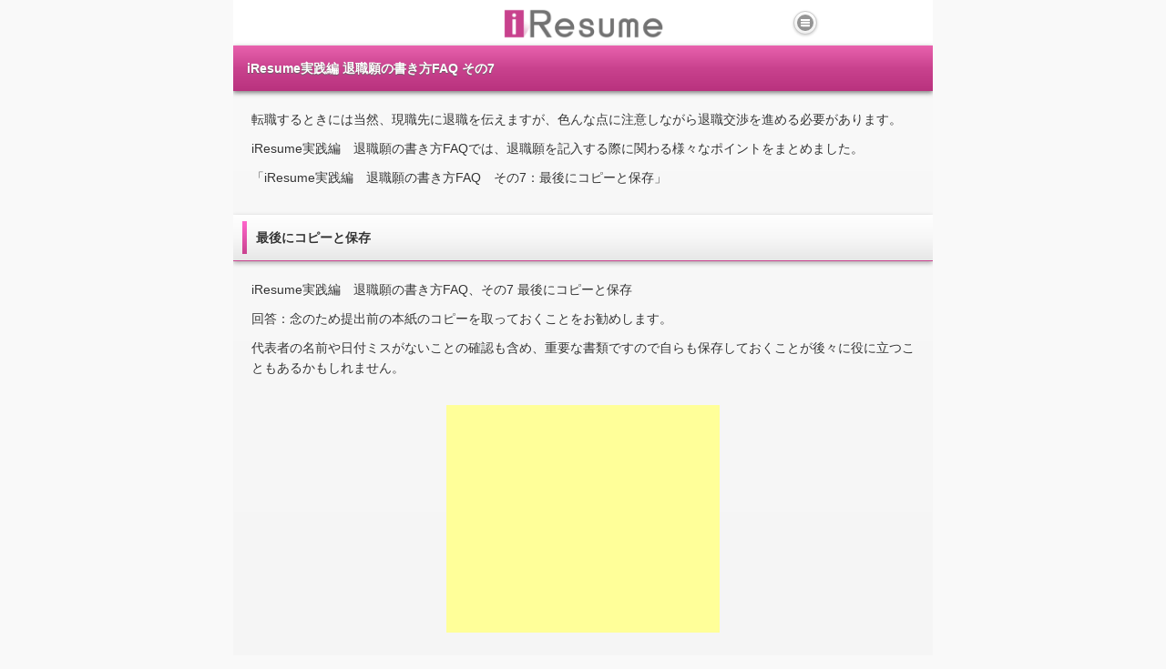

--- FILE ---
content_type: text/html; charset=UTF-8
request_url: https://iresume.jp/contents/jissen/taisyokuhtw/07/
body_size: 2525
content:
<!DOCTYPE html><html lang="ja"><head><meta http-equiv="content-type" content="text/html;" /><meta charset="UTF-8" /><meta name="robots" content="INDEX,FOLLOW,NOARCHIVE" /><meta name="robots" content="noodp" /><meta name="robots" content="noydir" /><meta name="googlebot" content="INDEX,FOLLOW,NOARCHIVE" /><meta name="cache-control" content="CACHE" /><meta name="keywords" content="退職願,退職届,保存,コピー,面接,スマホ,履歴書,職務経歴書,iResume,アイレジュメ" /><meta name="description" content="iResume実践編　退職願の書き方FAQ：退職願を書く際のポイントをまとめました。退職願はそんなに何回もか雲のではありませんので、注意点は意外と見落とされるもの、ぜひご一読下さい!　その7：最後にコピーと保存" /><meta name="viewport" content="width=device-width, initial-scale=1.0, minimum-scale=1.0, maximum-scale=1.0, user-scalable=0" /><link rel="canonical" href="" /><link rel="stylesheet" type="text/css" href="/css/reset.css" /><link rel="stylesheet" type="text/css" href="/css/jquery.mobile-1.3.2.min.css" /><link rel="stylesheet" type="text/css" href="/css/my-custom-theme.min.css" /><link rel="stylesheet" type="text/css" href="/css/smf.css?140919001" /><link href="/apple-touch-icon.png"rel="apple-touch-icon"><script src="/script/jquery-1.9.1.min.js"></script><script src="/script/cmn.js"></script><script src="/script/jquery.mobile-1.3.2.min.js"></script><script async src="//pagead2.googlesyndication.com/pagead/js/adsbygoogle.js"></script><script type="text/javascript">var _gaq = _gaq || [];var pluginUrl = '//www.google-analytics.com/plugins/ga/inpage_linkid.js';_gaq.push(['_require', 'inpage_linkid', pluginUrl]);_gaq.push(['_setAccount', 'UA-35887219-1']);_gaq.push(['_trackPageview']);(function(){var ga = document.createElement('script'); ga.type = 'text/javascript'; ga.async = true;ga.src = ('https:' == document.location.protocol ? 'https://' : 'http://') + 'stats.g.doubleclick.net/dc.js';var s = document.getElementsByTagName('script')[0]; s.parentNode.insertBefore(ga, s);})();</script><title>iResume実践編 退職願の書き方FAQ その7:最後にコピーと保存 - iResume(アイレジュメ)</title></head><body id="pageTop">
<header id="header"><ul><li></li><li><a href="/"><img id="logo" src="/img/cmn/logo.png" /></a></li><li><a href="#slidemenu" data-role="button" data-icon="bars" data-iconpos="notext">メニュー</a></li></ul></header><div id="slidemenu" data-role="panel" data-position="left" data-display="push">

<ul data-role="listview"><li data-role="list-divider" data-theme="a">メニュー</li><li><a href="/contents/rirekisyoqa/">履歴書Ｑ＆Ａ</a></li><li><a href="/contents/rirekisyohtw/">履歴書の書き方(概要)</a></li><li><a href="/contents/rirekisyohtwdetail/">これで完璧！履歴書の書き方</a></li><li><a href="/contents/wishmotivehtw/">履歴書志望動機の書き方</a></li><li><a href="/contents/wishmotivesample/">履歴書志望動機の例文集</a></li><li><a href="/contents/syokumukeirekisyoabout/">職務経歴書とは</a></li><li><a href="/contents/seiwatbl/">西暦・和暦早見表</a></li><li><a href="/contents/yearcalc/">学歴入学年・卒業年計算</a></li><li><a href="/contents/ng/">iResumeNG集!</a></li><li><a href="/contents/jissen/">iResume実践編!退職/退職願FAQ</a></li><li><a href="/">iResumeトップページ</a></li></ul>
</div><h1 class="idx2">iResume実践編 退職願の書き方FAQ その7</h1>

<article class="content">
<p>転職するときには当然、現職先に退職を伝えますが、色んな点に注意しながら退職交渉を進める必要があります。</p>
<p>iResume実践編　退職願の書き方FAQでは、退職願を記入する際に関わる様々なポイントをまとめました。</p>
<p>「iResume実践編　退職願の書き方FAQ　その7：最後にコピーと保存」</p>
</article>

<h2 class="idx mt30">最後にコピーと保存</h2>
<article class="content">
<p>iResume実践編　退職願の書き方FAQ、その7 最後にコピーと保存</p>
<p>回答：念のため提出前の本紙のコピーを取っておくことをお勧めします。</p>
<p>代表者の名前や日付ミスがないことの確認も含め、重要な書類ですので自らも保存しておくことが後々に役に立つこともあるかもしれません。</p>
</article>

<div class="ctr mt30 mb30">
<!-- 300x250.1 -->
<ins class="adsbygoogle"
     style="display:inline-block;width:300px;height:250px"
     data-ad-client="ca-pub-4975683199123787"
     data-ad-slot="9499540953"></ins>
<script>
(adsbygoogle = window.adsbygoogle || []).push({});
</script>
</div>

<nav class="mt30">
<h2 class="idx">iResume実践編　退職願の書き方FAQ</h2>
<ul class="linklist">
<li><a href="/contents/jissen/taisyokuhtw/01/">(1)表紙</a></li>
<li><a href="/contents/jissen/taisyokuhtw/02/">(2)文頭</a></li>
<li><a href="/contents/jissen/taisyokuhtw/03/">(3)退職理由</a></li>
<li><a href="/contents/jissen/taisyokuhtw/04/">(4)退職日</a></li>
<li><a href="/contents/jissen/taisyokuhtw/05/">(5)提出日</a></li>
<li><a href="/contents/jissen/taisyokuhtw/06/">(6)勤務先の代表者名は正確に!</a></li>
<li class="nolink">(7)最後に</li>
</ul>
</nav>






<div class="mt30 ctr"><!-- 320x50.1 --><ins class="adsbygoogle" style="display:inline-block;width:320px;height:50px" data-ad-client="ca-pub-4975683199123787" data-ad-slot="6546074552"></ins><script>(adsbygoogle = window.adsbygoogle || []).push({});</script></div><footer class="mt30"><div class="content"><div class="mt30 mb15"><a href="#pageTop" class="totop" data-role="button" data-icon="arrow-u">このページのＴＯＰへ</a></div><div class="mb30"><a href="/" data-role="button" data-icon="home">iResumeのＴＯＰページへ</a></div></div><h2 class="idx">メニュー</h2><ul class="linklist"><li><a href="/contents/rirekisyoqa/">履歴書Ｑ＆Ａ</a></li><li><a href="/contents/rirekisyohtw/">履歴書の書き方(概要)</a></li><li><a href="/contents/rirekisyohtwdetail/">これで完璧！履歴書の書き方</a></li><li><a href="/contents/wishmotivehtw/">履歴書志望動機の書き方</a></li><li><a href="/contents/wishmotivesample/">履歴書志望動機の例文集</a></li><li><a href="/contents/syokumukeirekisyoabout/">職務経歴書とは</a></li><li><a href="/contents/seiwatbl/">西暦・和暦早見表</a></li><li><a href="/contents/yearcalc/">学歴入学年・卒業年計算</a></li><li><a href="/contents/ng/">iResumeNG集!</a></li><li><a href="/contents/jissen/">iResume実践編!退職/退職願FAQ</a></li><li><a href="/">iResumeトップページ</a></li></ul><div class="idx2 ctr">(C) 2021 SE plus Co., Ltd.</div></footer></body></html>

--- FILE ---
content_type: text/html; charset=utf-8
request_url: https://www.google.com/recaptcha/api2/aframe
body_size: 267
content:
<!DOCTYPE HTML><html><head><meta http-equiv="content-type" content="text/html; charset=UTF-8"></head><body><script nonce="lVFpdZck0CXs8vbU4zGBtA">/** Anti-fraud and anti-abuse applications only. See google.com/recaptcha */ try{var clients={'sodar':'https://pagead2.googlesyndication.com/pagead/sodar?'};window.addEventListener("message",function(a){try{if(a.source===window.parent){var b=JSON.parse(a.data);var c=clients[b['id']];if(c){var d=document.createElement('img');d.src=c+b['params']+'&rc='+(localStorage.getItem("rc::a")?sessionStorage.getItem("rc::b"):"");window.document.body.appendChild(d);sessionStorage.setItem("rc::e",parseInt(sessionStorage.getItem("rc::e")||0)+1);localStorage.setItem("rc::h",'1769009470018');}}}catch(b){}});window.parent.postMessage("_grecaptcha_ready", "*");}catch(b){}</script></body></html>

--- FILE ---
content_type: text/css
request_url: https://iresume.jp/css/my-custom-theme.min.css
body_size: 2150
content:
/*!
* jQuery Mobile 1.3.2
* Git HEAD hash: 528cf0e96940644ea644096bfeb913ed920ffaef <> Date: Fri Jul 19 2013 22:17:57 UTC
* http://jquerymobile.com
*
* Copyright 2010, 2013 jQuery Foundation, Inc. and other contributors
* Released under the MIT license.
* http://jquery.org/license
*
*/

.ui-bar-a{border:1px solid #99125e ;background:#c9428e ;color:#ffffff ;font-weight:bold;text-shadow:0  1px  0  #c9428e ;background-image:-webkit-gradient(linear,left top,left bottom,from( #c9428e ),to( #c9428e )); background-image:-webkit-linear-gradient( #c9428e,#c9428e ); background-image:   -moz-linear-gradient( #c9428e,#c9428e ); background-image:    -ms-linear-gradient( #c9428e,#c9428e ); background-image:     -o-linear-gradient( #c9428e,#c9428e ); background-image:        linear-gradient( #c9428e,#c9428e );}.ui-bar-a .ui-link-inherit{color:#ffffff ;}.ui-bar-a a.ui-link{color:#ddf0f8 ;font-weight:bold;}.ui-bar-a a.ui-link:visited{   color:#ddf0f8 ;}.ui-bar-a a.ui-link:hover{color:#ddf0f8 ;}.ui-bar-a a.ui-link:active{color:#ddf0f8 ;}.ui-bar-a,.ui-bar-a input,.ui-bar-a select,.ui-bar-a textarea,.ui-bar-a button{    font-family:Helvetica,Arial,sans-serif ;}.ui-body-a,.ui-overlay-a{border:1px solid #999999 ;color:#333333 ;text-shadow:0  1px  0  #ffffff ;background:#eae7e3 ;background-image:-webkit-gradient(linear,left top,left bottom,from( #eae7e3 ),to( #eae7e3 )); background-image:-webkit-linear-gradient( #eae7e3,#eae7e3 ); background-image:   -moz-linear-gradient( #eae7e3,#eae7e3 ); background-image:    -ms-linear-gradient( #eae7e3,#eae7e3 ); background-image:     -o-linear-gradient( #eae7e3,#eae7e3 ); background-image:        linear-gradient( #eae7e3,#eae7e3 );}.ui-overlay-a{background-image:none;border-width:0;}.ui-body-a,.ui-body-a input,.ui-body-a select,.ui-body-a textarea,.ui-body-a button{    font-family:Helvetica,Arial,sans-serif ;}.ui-body-a .ui-link-inherit{color:#333333 ;}.ui-body-a .ui-link{color:#2489ce ;font-weight:bold;}.ui-body-a .ui-link:visited{   color:#2489ce ;}.ui-body-a .ui-link:hover{color:#2489ce ;}.ui-body-a .ui-link:active{color:#2489ce ;}.ui-btn-up-a{border:1px solid #cccccc ;background:#f2f2f2 ;font-weight:bold;color:#333333 ;text-shadow:0  1px  0  #ffffff ;background-image:-webkit-gradient(linear,left top,left bottom,from( #f2f2f2 ),to( #f2f2f2 )); background-image:-webkit-linear-gradient( #f2f2f2,#f2f2f2 ); background-image:   -moz-linear-gradient( #f2f2f2,#f2f2f2 ); background-image:    -ms-linear-gradient( #f2f2f2,#f2f2f2 ); background-image:     -o-linear-gradient( #f2f2f2,#f2f2f2 ); background-image:        linear-gradient( #f2f2f2,#f2f2f2 );}.ui-btn-up-a:visited,.ui-btn-up-a a.ui-link-inherit{color:#333333 ;}.ui-btn-hover-a{border:1px solid #bbbbbb ;background:#d7d7d7 ;font-weight:bold;color:#333333 ;text-shadow:0  1px  0  #ffffff ;background-image:-webkit-gradient(linear,left top,left bottom,from( #d7d7d7 ),to( #d7d7d7 )); background-image:-webkit-linear-gradient( #d7d7d7,#d7d7d7 ); background-image:   -moz-linear-gradient( #d7d7d7,#d7d7d7 ); background-image:    -ms-linear-gradient( #d7d7d7,#d7d7d7 ); background-image:     -o-linear-gradient( #d7d7d7,#d7d7d7 ); background-image:        linear-gradient( #d7d7d7,#d7d7d7 );}.ui-btn-hover-a:visited,.ui-btn-hover-a:hover,.ui-btn-hover-a a.ui-link-inherit{color:#333333 ;}.ui-btn-down-a{border:1px solid #666666 ;background:#C8448E ;font-weight:bold;color:#ffffff ;text-shadow:0  1px  0  #333333 ;background-image:-webkit-gradient(linear,left top,left bottom,from( #B8347E ),to( #D8549E )); background-image:-webkit-linear-gradient( #B8347E,#D8549E ); background-image:   -moz-linear-gradient( #B8347E,#D8549E ); background-image:    -ms-linear-gradient( #B8347E,#D8549E ); background-image:     -o-linear-gradient( #B8347E,#D8549E ); background-image:        linear-gradient( #B8347E,#D8549E );}.ui-btn-down-a:visited,.ui-btn-down-a:hover,.ui-btn-down-a a.ui-link-inherit{color:#ffffff ;}.ui-btn-up-a,.ui-btn-hover-a,.ui-btn-down-a{    font-family:Helvetica,Arial,sans-serif ;text-decoration:none;}a.ui-link-inherit{text-decoration:none !important;}.ui-btn-active{border:1px solid #b9327e ;background:#c9428e ;font-weight:bold;color:#ffffff ;cursor:pointer;text-shadow:0  1px  0  #c9428e ;text-decoration:none;background-image:-webkit-gradient(linear,left top,left bottom,from( #c9428e ),to( #c9428e )); background-image:-webkit-linear-gradient( #c9428e,#c9428e ); background-image:   -moz-linear-gradient( #c9428e,#c9428e ); background-image:    -ms-linear-gradient( #c9428e,#c9428e ); background-image:     -o-linear-gradient( #c9428e,#c9428e ); background-image:        linear-gradient( #c9428e,#c9428e );     font-family:Helvetica,Arial,sans-serif ;}.ui-btn-active:visited,.ui-btn-active:hover,.ui-btn-active a.ui-link-inherit{color:#ffffff ;}.ui-btn-inner{border-top:1px solid #fff;border-color:rgba(255,255,255,.3);}.ui-corner-all{-webkit-border-radius:.6em ;border-radius:.6em ;}.ui-br{border-color:rgb(130,130,130);border-color:rgba(130,130,130,.3);border-style:solid;}.ui-disabled{filter:Alpha(Opacity=30);opacity:.3;zoom:1;}.ui-disabled,.ui-disabled a{cursor:default !important;pointer-events:none;}.ui-icon,.ui-icon-searchfield:after{background:#666666 ;background:rgba(0,0,0,.4) ;background-image:url(images/icons-18-white.png) ;background-repeat:no-repeat;-webkit-border-radius:9px;border-radius:9px;}.ui-icon-alt .ui-icon,.ui-icon-alt .ui-icon-searchfield:after{background-color:#fff;background-color:rgba(255,255,255,.3);background-image:url(images/icons-18-black.png);background-repeat:no-repeat;}.ui-icon-nodisc .ui-icon,.ui-icon-nodisc .ui-icon-searchfield:after,.ui-icon-nodisc .ui-icon-alt .ui-icon,.ui-icon-nodisc .ui-icon-alt .ui-icon-searchfield:after{background-color:transparent;}.ui-icon-plus{background-position:-1px -1px;}.ui-icon-minus{background-position:-37px -1px;}.ui-icon-delete{background-position:-73px -1px;}.ui-icon-arrow-r{background-position:-108px -1px;}.ui-icon-arrow-l{background-position:-144px -1px;}.ui-icon-arrow-u{background-position:-180px -1px;}.ui-icon-arrow-d{background-position:-216px -1px;}.ui-icon-check{background-position:-252px -1px;}.ui-icon-gear{background-position:-288px -1px;}.ui-icon-refresh{background-position:-323px -1px;}.ui-icon-forward{background-position:-360px -1px;}.ui-icon-back{background-position:-396px -1px;}.ui-icon-grid{background-position:-432px -1px;}.ui-icon-star{background-position:-467px -1px;}.ui-icon-alert{background-position:-503px -1px;}.ui-icon-info{background-position:-539px -1px;}.ui-icon-home{background-position:-575px -1px;}.ui-icon-search,.ui-icon-searchfield:after{background-position:-611px -1px;}.ui-icon-checkbox-on{background-position:-647px -1px;}.ui-icon-checkbox-off{background-position:-683px -1px;}.ui-icon-radio-on{background-position:-718px -1px;}.ui-icon-radio-off{background-position:-754px -1px;}.ui-icon-bars{background-position:-788px -1px;}.ui-icon-edit{background-position:-824px -1px;}@media only screen and (-webkit-min-device-pixel-ratio:1.3),      only screen and (min--moz-device-pixel-ratio:1.3),      only screen and (min-resolution:200dpi){.ui-icon-plus,.ui-icon-minus,.ui-icon-delete,.ui-icon-arrow-r,.ui-icon-arrow-l,.ui-icon-arrow-u,.ui-icon-arrow-d,.ui-icon-check,.ui-icon-gear,.ui-icon-refresh,.ui-icon-forward,.ui-icon-back,.ui-icon-grid,.ui-icon-star,.ui-icon-alert,.ui-icon-info,.ui-icon-home,.ui-icon-bars,.ui-icon-edit,.ui-icon-search,.ui-icon-searchfield:after,.ui-icon-checkbox-off,.ui-icon-checkbox-on,.ui-icon-radio-off,.ui-icon-radio-on{background-image:url(images/icons-36-white.png);-moz-background-size:864px 18px;-o-background-size:864px 18px;-webkit-background-size:864px 18px;background-size:864px 18px;}.ui-icon-alt .ui-icon{background-image:url(images/icons-36-black.png);}.ui-icon-plus{background-position:0 50%;}.ui-icon-minus{background-position:-36px 50%;}.ui-icon-delete{background-position:-72px 50%;}.ui-icon-arrow-r{background-position:-108px 50%;}.ui-icon-arrow-l{background-position:-144px 50%;}.ui-icon-arrow-u{background-position:-179px 50%;}.ui-icon-arrow-d{background-position:-215px 50%;}.ui-icon-check{background-position:-252px 50%;}.ui-icon-gear{background-position:-287px 50%;}.ui-icon-refresh{background-position:-323px 50%;}.ui-icon-forward{background-position:-360px 50%;}.ui-icon-back{background-position:-395px 50%;}.ui-icon-grid{background-position:-431px 50%;}.ui-icon-star{background-position:-467px 50%;}.ui-icon-alert{background-position:-503px 50%;}.ui-icon-info{background-position:-538px 50%;}.ui-icon-home{background-position:-575px 50%;}.ui-icon-search,.ui-icon-searchfield:after{background-position:-611px 50%;}.ui-icon-checkbox-on{background-position:-647px 50%;}.ui-icon-checkbox-off{background-position:-683px 50%;}.ui-icon-radio-on{background-position:-718px 50%;}.ui-icon-radio-off{background-position:-754px 50%;}.ui-icon-bars{background-position:-788px 50%;}.ui-icon-edit{background-position:-824px 50%;}}.ui-checkbox .ui-icon,.ui-selectmenu-list .ui-icon{-webkit-border-radius:3px;border-radius:3px;}.ui-icon-checkbox-off,.ui-icon-radio-off{background-color:transparent;}.ui-checkbox-on .ui-icon,.ui-radio-on .ui-icon{background-color:#c9428e ; }.ui-icon-loading{background:url(images/ajax-loader.gif);background-size:46px 46px;}.ui-btn-corner-all{-webkit-border-radius:1em ;border-radius:1em ;}.ui-corner-all,.ui-btn-corner-all{-webkit-background-clip:padding;background-clip:padding-box;}.ui-overlay{background:#666;filter:Alpha(Opacity=50);opacity:.5;position:absolute;width:100%;height:100%;}.ui-overlay-shadow{-moz-box-shadow:0 0 12px rgba(0,0,0,.6);-webkit-box-shadow:0 0 12px rgba(0,0,0,.6);box-shadow:0 0 12px rgba(0,0,0,.6);}.ui-shadow{-moz-box-shadow:0 1px 3px  rgba(0,0,0,.2) ;-webkit-box-shadow:0 1px 3px  rgba(0,0,0,.2) ;box-shadow:0 1px 3px  rgba(0,0,0,.2) }.ui-bar-a .ui-shadow,.ui-bar-b .ui-shadow,.ui-bar-c .ui-shadow {-moz-box-shadow:0 1px 0 rgba(255,255,255,.3);-webkit-box-shadow:0 1px 0 rgba(255,255,255,.3);box-shadow:0 1px 0 rgba(255,255,255,.3);}.ui-shadow-inset{-moz-box-shadow:inset 0 1px 4px rgba(0,0,0,.2);-webkit-box-shadow:inset 0 1px 4px rgba(0,0,0,.2);box-shadow:inset 0 1px 4px rgba(0,0,0,.2);}.ui-icon-shadow{-moz-box-shadow:0 1px 0 rgba(255,255,255,.4) ;-webkit-box-shadow:0 1px 0 rgba(255,255,255,.4) ;box-shadow:0 1px 0 rgba(255,255,255,.4) ;}.ui-btn:focus,.ui-link-inherit:focus{outline:0;}.ui-btn.ui-focus{z-index:1;}.ui-focus,.ui-btn:focus{-moz-box-shadow:inset 0 0 3px #c9428e,0 0 9px #c9428e ;-webkit-box-shadow:inset 0 0 3px #c9428e,0 0 9px #c9428e ;box-shadow:inset 0 0 3px #c9428e,0 0 9px #c9428e ;}.ui-input-text.ui-focus,.ui-input-search.ui-focus{-moz-box-shadow:0 0 12px #c9428e ;-webkit-box-shadow:0 0 12px #c9428e ;box-shadow:0 0 12px #c9428e ;}.ui-mobile-nosupport-boxshadow *{-moz-box-shadow:none !important;-webkit-box-shadow:none !important;box-shadow:none !important;}.ui-mobile-nosupport-boxshadow .ui-focus,.ui-mobile-nosupport-boxshadow .ui-btn:focus,.ui-mobile-nosupport-boxshadow .ui-link-inherit:focus{outline-width:1px;outline-style:auto;}

--- FILE ---
content_type: text/css
request_url: https://iresume.jp/css/smf.css?140919001
body_size: 3809
content:
select {
	padding:5px 0;
}

ul {
	list-style:none;
}

a {
	text-decoration:none;
}

ul.col li {
	float:left;
	margin-right:15px;
}

ul.col:after {
	content:"";
	clear:both;
	height:0;
	display:block;
	visibility:hidden;
}

.inline {
	display:inline;
}

.mt5 {
	margin-top:5px !important;
}

.mt10 {
	margin-top:10px !important;
}

.mt15 {
	margin-top:15px !important;
}

.mt30 {
	margin-top:30px !important;
}

.mb5 {
	margin-bottom:5px !important;
}

.mb10 {
	margin-bottom:10px !important;
}

.mb15 {
	margin-bottom:15px !important;
}

.mb30 {
	margin-bottom:30px !important;
}

.mr5 {
	margin-right:5px !important;
}

.mr10 {
	margin-right:10px !important;
}

.mr15 {
	margin-right:15px !important;
}

.mr30 {
	margin-right:30px !important;
}

.ml5 {
	margin-left:5px !important;
}

.ml10 {
	margin-left:10px !important;
}

.ml15 {
	margin-left:15px !important;
}

.ml30 {
	margin-left:30px !important;
}

.bold {
	font-weight:bold;
}

.red {
	color:#c00;
}

.rightgray {
	color:#999999;
	text-shadow:1px 1px 1px #e7e7e7;
}

.topbdr {
	border-top:1px solid #999999;
}

.ctr {
	text-align:center;
}


.lft {
	text-align:left;
}

.rit {
	text-align:right;
}

.line_d_1 {
	display:block;
	margin-top:15px;
	padding-bottom:15px;
	border-top:1px dotted #999999;
}

.line_s_1 {
	display:block;
	margin-top:15px;
	padding-bottom:15px;
	border-top:1px solid #999999;
}

.tline1 {
	border-top:1px solid #999999;
}

.tline2 {
	border-top:1px solid #ccc;
}

.uline1 {
	margin-bottom:10px;
	padding-bottom:5px;
	border-bottom:1px solid #999999;
}

/*------------------------------------------------------------------------------
　スマホ
------------------------------------------------------------------------------*/

html {
	-webkit-text-size-adjust:none; /*デバイスにあわせて文字のサイズを自動調整をOFF*/
}

body {
	margin:0 auto;
	line-height:160%;
	font-size:14px;
	font-family: sans-serif;
	background-color:#eae7e3;
}

.ui-page {
	max-width: 768px !important;
	margin-left: auto !important;
	margin-right: auto !important;
	position: relative !important;
}

/*------------------------------------------------------------------------------
　ヘッダー
------------------------------------------------------------------------------*/
#header {
	width: 100%;
	height: 50px;
	background-color:#fff;
}

#header ul {
	display: table;
	width: 100%;
}

#header ul li {
	display: table-cell;
}

#header ul li:nth-child(1) {
	width: 20%;
	text-align:left;
	vertical-align: middle;
	line-height: 50px;
}

#header ul li:nth-child(2) {
	width: 60%;
	text-align: center;
	vertical-align: middle;
	line-height: 50px;
}

#header ul li:nth-child(3) {
	width: 20%;
	text-align:right;
	vertical-align: middle;
	line-height: 50px;
}

img#logo {
	height: 38px;
	margin: 0 auto;
	vertical-align: middle;
}

.menu {
	margin-right: 20px;
}

/*------------------------------------------------------------------------------
　TOPページ
------------------------------------------------------------------------------*/

#topbnr {
	margin:0 auto 15px auto;
	position: relative;
}

#topbnr img {
	width:100%;
	height:auto;

}

#topbnr h1 {
	position: absolute;
	top: 0;
	left: 0;
	padding: 20px;
	font-size: 20px;
	font-weight: bold;
	line-height: 26px;
	text-shadow: 0px 1px 1px #fff;
	color: #666;
}

#topbnr h1 .strong {
	color: #c9428e;
}

.notice dl dt {
	padding: 0 20px;
}

.notice dl dt time {
	color: #666;
	font-size:12px;
}

.notice dl dd {
	padding: 5px 20px 10px 20px;
	border-bottom: 1px solid #ccc;
	margin-bottom: 10px;
}

/*------------------------------------------------------------------------------
　共通部品
------------------------------------------------------------------------------*/

#topicpath {
	padding:0 15px;
	font-size:10pt;
}

/*----- ボタン -----*/

[class*="btn_"] {
	-webkit-box-sizing: border-box;
	box-sizing: border-box;

	-webkit-border-radius: 0.2em;
	border-radius: 0.2em;

	display: block;
	width: 90%;
	margin: 15px auto;
	line-height: 48px;
	vertical-align: middle;
	text-align: center;
	text-decoration: normal;
	cursor:pointer;
	color: #fff;
	font-weight: bold;
	border: 1px solid #fff;

	text-shadow: 0px 1px 1px #666;
}

[class*="btn_"]:link,
[class*="btn_"]:visited,
[class*="btn_"]:hover,
[class*="btn_"]:active {
	color: #fff !important;
}


.btn_01 {
	background: #bbbbbb;
	background-image: -webkit-gradient(linear, left top, left bottom, color-stop(0%,#cccccc), color-stop(0%,#bbbbbb), color-stop(100%,#999999)); /* Chrome,Safari4+ */
	background-image: -webkit-linear-gradient(top, #cccccc 0%, #bbbbbb 50%, #999999 100%); /* Chrome10+,Safari5.1+ */
	background-image: -moz-linear-gradient(top, #cccccc 0%, #bbbbbb 50%, #999999 100%); /* FF3.6+ */
	background-image: -o-linear-gradient(top,  #cccccc 0%,#bbbbbb 50%, #999999 100%); /* Opera 11.10+ */
	background-image: -ms-linear-gradient(top, #cccccc 0%, #bbbbbb 50%, #999999 100%); /* IE10+ */
	background-image: linear-gradient(to bottom, #cccccc 0%, #bbbbbb 50%, #999999 100%); /* W3C */
	border-color: #ccc #666 #666 #ccc;
}

.btn_02 {
	background: #c9428e;
	background-image: -webkit-gradient(linear, left top, left bottom, color-stop(0%,#eb64b0), color-stop(0%,#a7206c), color-stop(100%,#97105c)); /* Chrome,Safari4+ */
	background-image: -webkit-linear-gradient(-90deg, #eb64b0 0%, #a7206c 50%, #97105c 100%); /* Chrome10+,Safari5.1+ */
	background-image: -moz-linear-gradient(top, #eb64b0 0%, #a7206c 50%, #97105c 100%); /* FF3.6+ */
	background-image: -o-linear-gradient(top,  #eb64b0 0%,#a7206c 50%, #97105c 100%); /* Opera 11.10+ */
	background-image: -ms-linear-gradient(top, #eb64b0 0%, #a7206c 50%, #97105c 100%); /* IE10+ */
	background-image: linear-gradient(to bottom, #eb64b0 0%, #a7206c 50%, #97105c 100%); /* W3C */
	border-color: #fb74c0 #87004c #87004c #fb74c0;
}

.btn_min {
	-webkit-box-shadow: 0 1px 2px 0px rgba(0,0,0,.5);
	-moz-box-shadow: 0 1px 2px 0px rgba(0,0,0,.5);
	-o-box-shadow: 0 1px 2px 0px rgba(0,0,0,.5);
	-ms-box-shadow: 0 1px 2px 0px rgba(0,0,0,.5);
	box-shadow: 0 1px 2px 0px rgba(0,0,0,.5);

	background: #bbbbbb;
	background-image: -webkit-gradient(linear, left top, left bottom, color-stop(0%,#cccccc), color-stop(0%,#bbbbbb), color-stop(100%,#999999)); /* Chrome,Safari4+ */
	background-image: -webkit-linear-gradient(top, #cccccc 0%, #bbbbbb 50%, #999999 100%); /* Chrome10+,Safari5.1+ */
	background-image: -moz-linear-gradient(top, #cccccc 0%, #bbbbbb 50%, #999999 100%); /* FF3.6+ */
	background-image: -o-linear-gradient(top,  #cccccc 0%,#bbbbbb 50%, #999999 100%); /* Opera 11.10+ */
	background-image: -ms-linear-gradient(top, #cccccc 0%, #bbbbbb 50%, #999999 100%); /* IE10+ */
	background-image: linear-gradient(to bottom, #cccccc 0%, #bbbbbb 50%, #999999 100%); /* W3C */
	border-color: #ccc #666 #666 #ccc;

	margin: 5px;
	line-height: 30px;
	text-align: center;
	vertical-align: middle;
}

/*----- フレキシブルボックス -----*/

.box_list li {
	border-bottom: 1px solid #ccc;
}

.box_list li:first-child {
	border-top: 1px solid #ccc;
}

.box_list li:last-child {
	margin-bottom: 15px;
}

.box_list li a {
	display: -webkit-box;
	display: -moz-box;
	display: box;

	display: -webkit-flex;
	display: -moz-flex;
	display: flex;

	width: 100%;
}

.box_list li a,
.box_list li a:link,
.box_list li a:visited,
.box_list li a:hover,
.box_list li a:active {
	color: #333 !important;
}

.box_list figure {
	-webkit-box-sizing: border-box;
	-moz-box-sizing: border-box;
	-o-box-sizing: border-box;
	-ms-box-sizing: border-box;
	box-sizing: border-box;

	width: 30%;
	padding: 15px 10px;
	line-height: 0;
}

.box_list figure img {
	width: 100%;
	height: auto;
}

.box_list article {
	-webkit-box-sizing: border-box;
	-moz-box-sizing: border-box;
	-o-box-sizing: border-box;
	-ms-box-sizing: border-box;
	box-sizing: border-box;

	width: 70%;
	padding: 15px 30px 15px 0;
}

.box_list article .box_list_ttl {
	font-weight: bold;
	margin-bottom: 5px;
}

.box_list article p {
	font-size: 12px;
	color: #666;
	font-weight: normal !important;
}

/*-----  -----*/

.nav ul {
	display: table;
	width: 100%;
}

.nav li {
	-moz-box-sizing: border-box;
	box-sizing: border-box;
	display: table-cell;
	vertical-align: middle;
	border-bottom: 1px solid #ccc;
}

.nav li a {
	display: block;
	padding: 0px 20px;
	line-height: 50px;
	vertical-align: middle;
}

.nav li a {
	background-image: url(/img/cmn/icon_link.png);
	background-position: right center;
	background-repeat: no-repeat;
	background-size: 30px 30px;
	font-weight: normal !important;
}

/*-----  -----*/

.linklist li {
	line-height: 50px;
	color: #333;
	border-bottom: 1px solid #ccc;
}

.linklist li a {
	display: block;
	padding: 0 20px;
	line-height: 50px;
}

.linklist li.nolink {
	padding: 0 20px;
}

.box_list li,
.linklist li a,
.linklist2 li a {
	background-image: url(/img/cmn/icon_link.png);
	background-position: right center;
	background-repeat: no-repeat;
	background-size: 30px 30px;
	font-weight: normal !important;
}

.linklist li.wind a {
	background-image: url(/img/cmn/icon_link_window.png);
	background-position: right center;
	background-repeat: no-repeat;
	background-size: 30px 30px;
}

.linklist li.slide a {
	background-image: url(/img/cmn/icon_link_slide.png);
	background-position: right center;
	background-repeat: no-repeat;
	background-size: 30px 40px;
}

.linklist2 li {
	color: #333;
	border-bottom: 1px solid #ccc;
}

.linklist2 li a {
	display: block;
	padding: 10px 20px;
}

.linklist2 li a span {
	line-height: 120%;
}

/*-----  -----*/

/*----- その他 -----*/

br.clr {
	clear:both;
	line-height:0pt;
}

.idx {
	background: -webkit-gradient(linear, left top, left bottom, color-stop(0%,#fff), color-stop(50%,#f7f7f7), color-stop(100%,#e7e7e7)); /* Chrome,Safari4+ */
	background: -webkit-linear-gradient(-90deg, #fff 0%, #f7f7f7 50%, #e7e7e7 100%); /* Chrome10+,Safari5.1+ */
	background: -moz-linear-gradient(top, #fff 0%, #f7f7f7 50%, #e7e7e7 100%); /* FF3.6+ */
	background: -o-linear-gradient(top,  #fff 0%,#f7f7f7 50%, #e7e7e7 100%); /* Opera 11.10+ */
	background: -ms-linear-gradient(top, #fff 0%, #f7f7f7 50%, #e7e7e7 100%); /* IE10+ */
	background: linear-gradient(to bottom, #fff 0%, #f7f7f7 50%, #e7e7e7 100%); /* W3C */
	filter: progid:DXImageTransform.Microsoft.gradient( startColorstr='#ffffff', endColorstr='#e7e7e7',GradientType=0 ); /* IE6-9 */

	-webkit-box-shadow: 0 2px 5px rgba(0,0,0,.3);
	-moz-box-shadow: 0 2px 5px rgba(0,0,0,.3);
	-o-box-shadow: 0 2px 5px rgba(0,0,0,.3);
	-ms-box-shadow: 0 2px 5px rgba(0,0,0,.3);
	box-shadow: 0 2px 5px rgba(0,0,0,.3);

	height: 50px;
	line-height: 50px;
	margin-bottom: 5px;
	padding-left: 0;
	border-bottom: 1px solid #c9428e;
}

.idx a,
.idx label {
	width:100%;
	height:100%;
	display:block;
}

.idx:before {
	background: -webkit-gradient(linear, left top, left bottom, color-stop(50%,#ff66cc), color-stop(100%,#c9428e)); /* Chrome,Safari4+ */
	background: -webkit-linear-gradient(-90deg, #ff66cc 0%, #c9428e 100%); /* Chrome10+,Safari5.1+ */
	background: -moz-linear-gradient(top, #ff66cc 0%, #c9428e 100%); /* FF3.6+ */
	background: -o-linear-gradient(top,  #ff66cc 0%, #c9428e 100%); /* Opera 11.10+ */
	background: -ms-linear-gradient(top, #ff66cc 0%, #c9428e 100%); /* IE10+ */
	background: linear-gradient(to bottom, #ff66cc 0%, #c9428e 100%); /* W3C */
	filter: progid:DXImageTransform.Microsoft.gradient( startColorstr='#ff66cc', endColorstr='#c9428e',GradientType=0 ); /* IE6-9 */

	display: inline-block;
	height: 36px;
	width: 5px;
	margin: 7px 10px 7px 10px;
	vertical-align: top;
	content: "";
	/*position: absolute;*/
}

.idx2 {
	background: -webkit-gradient(linear, left top, left bottom, color-stop(0%,#e962ae), color-stop(50%,#c9428e), color-stop(100%,#b9327e)); /* Chrome,Safari4+ */
	background: -webkit-linear-gradient(-90deg, #e962ae 0%, #c9428e 50%, #b9327e 100%); /* Chrome10+,Safari5.1+ */
	background: -moz-linear-gradient(top, #e962ae 0%, #c9428e 50%, #b9327e 100%); /* FF3.6+ */
	background: -o-linear-gradient(top,  #e962ae 0%, #c9428e 50%, #b9327e 100%); /* Opera 11.10+ */
	background: -ms-linear-gradient(top, #e962ae 0%, #c9428e 50%, #b9327e 100%); /* IE10+ */
	background: linear-gradient(to bottom, #e962ae 0%, #c9428e 50%, #b9327e 100%); /* W3C */
	filter: progid:DXImageTransform.Microsoft.gradient( startColorstr='#e962ae', endColorstr='#b9327e',GradientType=0 ); /* IE6-9 */

	-webkit-box-shadow: 0 2px 5px rgba(0,0,0,.5);
	-moz-box-shadow: 0 2px 5px rgba(0,0,0,.5);
	-o-box-shadow: 0 2px 5px rgba(0,0,0,.5);
	-ms-box-shadow: 0 2px 5px rgba(0,0,0,.5);
	box-shadow: 0 2px 5px rgba(0,0,0,.5);

	text-shadow: 0px 1px 1px #666;

	display:block;
	height:50px;
	padding-left:15px;
	line-height:50px;
	color:#ffffff;
	font-weight:bold;
	margin-bottom:5px;
}

.idx3 {
	background: -webkit-gradient(linear, left top, left bottom, color-stop(0%,#dad7d3), color-stop(50%,#bab7b3), color-stop(100%,#aaa7a3)); /* Chrome,Safari4+ */
	background: -webkit-linear-gradient(-90deg, #dad7d3 0%, #bab7b3 50%, #aaa7a3 100%); /* Chrome10+,Safari5.1+ */
	background: -moz-linear-gradient(top, #dad7d3 0%, #bab7b3 50%, #aaa7a3 100%); /* FF3.6+ */
	background: -o-linear-gradient(top,  #dad7d3 0%,#bab7b3 50%, #aaa7a3 100%); /* Opera 11.10+ */
	background: -ms-linear-gradient(top, #dad7d3 0%, #bab7b3 50%, #aaa7a3 100%); /* IE10+ */
	background: linear-gradient(to bottom, #dad7d3 0%, #bab7b3 50%, #aaa7a3 100%); /* W3C */
	filter: progid:DXImageTransform.Microsoft.gradient( startColorstr='#dad7d3', endColorstr='#aaa7a3',GradientType=0 ); /* IE6-9 */

	-webkit-box-shadow: 0 2px 5px rgba(0,0,0,.5);
	-moz-box-shadow: 0 2px 5px rgba(0,0,0,.5);
	-o-box-shadow: 0 2px 5px rgba(0,0,0,.5);
	-ms-box-shadow: 0 2px 5px rgba(0,0,0,.5);
	box-shadow: 0 2px 5px rgba(0,0,0,.5);

	text-shadow: 0px 1px 1px #666;

	display: block;
	height: 50px;
	padding-left: 15px;
	line-height: 50px;
	background-color: #999;
	color: #ffffff;
	font-weight: bold;
	margin-bottom: 5px;
}

.content {
	margin: 20px;
}

.content dl dt {
	margin-bottom: 5px;
	font-weight: bold;
	font-size:14px;
}

.content dl dd {
	margin-left: 15px;
	margin-bottom: 15px;
}

.content dl dd:last-child {
	margin-bottom: 0px;
}

ul.line li {
	padding: 0 20px;
	line-height: 50px;
	border-bottom: 1px solid #ccc;
}

dl.line dt {
	padding: 10px 20px 10px 20px;
	font-weight: bold;
}

dl.line dd {
	padding: 0px 20px 10px 20px;
}

dl.line dt:first-child {
	border-top: 1px solid #ccc;
}

dl.line dd {
	border-bottom: 1px solid #ccc;
}

article p {
	margin-bottom: 10px;
}

article p:last-child {
	margin-bottom: 0px;
}

.school ul {
	display: table;
	width: 100%;
}

.school li {
	display: table-cell;
}

.school ul li:nth-child(1),
.school ul li:nth-child(2) {
	width: 15%;
}

.school ul li:nth-child(3) {
	width: 70%;
}

.cols_2 {
	display: table;
	width: 100%;
}

.cols_2 form,
.cols_2 li {
	display: table-cell;
	width: 50%;
}

/*----------------------------------------------------------------------------*/

table.history, table.license {
	width:100%;
}

table.history col.col1, table.license col.col1 {
	width:25%;
}
table.history col.col2, table.license col.col2 {
	width:15%;
}
table.history col.col3, table.license col.col3 {
	width:60%;
}

table.history tr th, table.license tr th {
	padding:3px;
	border:1px solid #333333;
	font-weight:bold;
	text-align:center;
}

table.history td.col1, table.history td.col2, table.history td.col3,
table.license td.col1, table.license td.col2, table.license td.col3 {
	padding:3px;
	border:1px solid #333333;
}

table.history td.col1 input, table.license td.col1 input {
	width:80%;
}

table.history td.col2 input, table.license td.col2 input {
	width:70%;
}

table.history td.col3 input, table.license td.col3 input {
	width:90%;
}

table.tblbase {
	border-collapse:collapse;
	width:100%;
}

table.tblbase tbody tr th {
	padding:5px;
	background-color:#cccccc;
	border-bottom:1px solid #999999;
	vertical-align:middle;
}

table.tblbase tbody tr th.need {
	padding:5px;
	/*background-color:#ff99cc;*/
	background-color:#ffcce7;
	border-bottom:1px solid #999999;
	vertical-align:middle;
}

table.tblbase tbody tr td {
	padding:5px;
	/*background-color:#eae7e3;*/
	background-color:#ffffff;
	border-bottom:1px solid #999999;
}


table.tblcol2 colgroup col.col1 {
	width:25%;
}

table.tblcol2 colgroup col.col2 {
	width:75%;
}

table.tblcolhistory colgroup col.col1 {
	width:20%;
}

table.tblcolhistory colgroup col.col2 {
	width:10%;
}

table.tblcolhistory colgroup col.col3 {
	width:70%;
}

div.psn_view {
	margin:5px;
}

table.tbl_psn_view {
	width:100%;
	border:1px solid #999999;
}

table.tbl_psn_view tbody tr th {
	padding:5px;
	background-color:#dddddd;
	border-bottom:1px solid #999999;
}

table.tbl_psn_view tbody tr td {
	padding:5px;
	background-color:#ffffff;
	border-bottom:1px solid #999999;
}

/*----------------------------------------------------------------------------*/

.batsu {
	line-height:18px;
}

.batsu input[type="submit"] {
	width:15px;
	height:18px;
	vertical-align:middle;
	background-image:url(/img/cmn/cmn_split.png);
	background-position:-270px -300px;
	background-repeat:no-repeat;
	border-width:0;
	cursor:pointer;
	line-height:20px;
}

/*----------------------------------------------------------------------------*/

input.num3:focus,
input.num4:focus,
input.num6:focus,
input.num8:focus {
	-moz-box-shadow: inset 0 0 3px #c9428e, 0 0 9px #c9428e;
	-webkit-box-shadow: inset 0 0 3px #c9428e, 0 0 9px #c9428e;
	box-shadow: inset 0 0 3px #c9428e, 0 0 9px #c9428e;
}

input.num3 {
	width:40px !important;
}

input.num4 {
	width:50px !important;
}

input.num6 {
	width:70px !important;
}

input.num8 {
	width:90px !important;
}

img.pic {
	width: 240px;
	height: 320px;
	margin: 5px 0;
}

.ipt_frm dt {
	padding: 10px 20px 10px 20px;
	font-weight: bold;
	font-size: 16px;
}

.ipt_frm dt:first-child {
	border-top: 1px solid #ccc;
}

.ipt_frm dd {
	padding: 0 20px 10px 20px;
	border-bottom: 1px solid #ccc;
}

.ipt_frm .need {
	color: #c00;
}

.ipt_frm .desc li {
	color: #666;
}

input[type="text"].err,
input[type="password"].err,
input[type="tel"].err,
input[type="email"].err,
input[type="url"].err,
input[type="number"].err,
textarea.err {
	background-color:#ffff66 !important;
}

.err_wrap {
	margin: 20px;
	border: 1px solid #ccc;
	padding: 10px;
	background-color: #fff2f2;
}

.info_wrap {
	-webkit-box-shadow: 2px 2px 5px 0 rgba(0,0,0,.5);
	-moz-box-shadow: 2px 2px 5px 0 rgba(0,0,0,.5);
	-o-box-shadow: 2px 2px 5px 0 rgba(0,0,0,.5);
	-ms-box-shadow: 2px 2px 5px 0 rgba(0,0,0,.5);
	box-shadow: 2px 2px 5px 0 rgba(0,0,0,.5);

	margin: 20px;
	border: 1px solid #ccc;
	padding: 10px;
	background-color: #fff;
}

/*----------------------------------------------------------------------------*/

div.mypage_menu_wrap {
	width:320px;
	margin-left:auto;
	margin-right:auto;
}

a.menu01, a.menu02, a.menu03, a.menu04, a.menu05,
a.menu06, a.menu07, a.menu08, a.menu09, a.menu10,
a.menu11, a.menu12, a.menu13, a.menu14, a.menu15 {
	display:block;
	float:left;
	width:100px;
	height:80px;
	vertical-align:middle;
	background-image:url(/img/usr/btn_menu.png);
	background-repeat:no-repeat;
	border-width:0;
	cursor:pointer;
	line-height:80px;
}

a.menu01 {
	margin-right:10px;
	background-position:0px 0px;
}

a.menu02 {
	margin-right:10px;
	background-position:-110px 0px;
}

a.menu03 {
	background-position:-220px 0px;
}

a.menu04 {
	margin-right:10px;
	background-position:0px -90px;
}

a.menu05 {
	margin-right:10px;
	background-position:-110px -90px;
}

a.menu06 {
	background-position:-220px -90px;
}

a.menu07 {
	margin-right:10px;
	background-position:0px -180px;
}

a.menu08 {
	margin-right:10px;
	background-position:-110px -180px;
}

a.menu09 {
	background-position:-220px -180px;
}

a.menu10 {
	margin-right:10px;
	background-position:0px -270px;
}

a.menu11 {
	margin-right:10px;
	background-position:-110px -270px;
}

a.menu12 {
	background-position:-220px -270px;
}

a.menu13 {
	margin-right:10px;
	background-position:0px -360px;
}

a.menu14 {
	margin-right:10px;
	background-position:-110px -360px;
}

a.menu15 {
	background-position:-220px -360px;
}

/*------------------------------------------------------------------------------
　CSS Splites
------------------------------------------------------------------------------*/

#usr_img1 {
	-moz-background-size: cover;
	-webkit-background-size: cover;
	-o-background-size: cover;
	-ie-background-size: cover;
	background-size: cover;

	width: 100%;
	height: auto;
	background-image: url(/img/usr/mypage_splite.png);
}

/*------------------------------------------------------------------------------
　jQuery Mobile Custum CSS Update
------------------------------------------------------------------------------*/

.ui-bar-a {
	background: -webkit-linear-gradient(-90deg, #e962ae 0%, #c9428e 50%, #b9327e 100%);
	background: linear-gradient(to bottom, #e962ae 0%, #c9428e 50%, #b9327e 100%);
	filter: progid:DXImageTransform.Microsoft.gradient( startColorstr='#e962ae', endColorstr='#b9327e',GradientType=0 ); /* IE6-9 */
}

.ui-collapsible-content {
	background-color: #d7d7d7;
	border: 1px solid #cccccc;
}

.ui-title {
	line-height: 200%;
	text-shadow: 0px 1px 1px #cccccc;
}

.ui-header .ui-btn {
	margin-top: 5px;
	margin-bottom: 5px;
}


--- FILE ---
content_type: text/javascript
request_url: https://iresume.jp/script/jquery.mobile-1.3.2.min.js
body_size: 145409
content:
/*! jQuery Mobile 1.3.2 | Git HEAD hash: 528cf0e <> 2013-07-19T22:17:57Z | (c) 2010, 2013 jQuery Foundation, Inc. | jquery.org/license */
!function(a,b,c){"function"==typeof define&&define.amd?define(["jquery"],function(d){return c(d,a,b),d.mobile}):c(a.jQuery,a,b)}(this,document,function(a,b,c,d){!function(a){a.mobile={}}(a),function(a,b,d){var e={};a.mobile=a.extend(a.mobile,{version:"1.3.2",ns:"",subPageUrlKey:"ui-page",activePageClass:"ui-page-active",activeBtnClass:"ui-btn-active",focusClass:"ui-focus",ajaxEnabled:!0,hashListeningEnabled:!0,linkBindingEnabled:!0,defaultPageTransition:"fade",maxTransitionWidth:!1,minScrollBack:250,touchOverflowEnabled:!1,defaultDialogTransition:"pop",pageLoadErrorMessage:"Error Loading Page",pageLoadErrorMessageTheme:"e",phonegapNavigationEnabled:!1,autoInitializePage:!0,pushStateEnabled:!0,ignoreContentEnabled:!1,orientationChangeEnabled:!0,buttonMarkup:{hoverDelay:200},window:a(b),document:a(c),keyCode:{ALT:18,BACKSPACE:8,CAPS_LOCK:20,COMMA:188,COMMAND:91,COMMAND_LEFT:91,COMMAND_RIGHT:93,CONTROL:17,DELETE:46,DOWN:40,END:35,ENTER:13,ESCAPE:27,HOME:36,INSERT:45,LEFT:37,MENU:93,NUMPAD_ADD:107,NUMPAD_DECIMAL:110,NUMPAD_DIVIDE:111,NUMPAD_ENTER:108,NUMPAD_MULTIPLY:106,NUMPAD_SUBTRACT:109,PAGE_DOWN:34,PAGE_UP:33,PERIOD:190,RIGHT:39,SHIFT:16,SPACE:32,TAB:9,UP:38,WINDOWS:91},behaviors:{},silentScroll:function(c){"number"!==a.type(c)&&(c=a.mobile.defaultHomeScroll),a.event.special.scrollstart.enabled=!1,setTimeout(function(){b.scrollTo(0,c),a.mobile.document.trigger("silentscroll",{x:0,y:c})},20),setTimeout(function(){a.event.special.scrollstart.enabled=!0},150)},nsNormalizeDict:e,nsNormalize:function(b){return b?e[b]||(e[b]=a.camelCase(a.mobile.ns+b)):void 0},getInheritedTheme:function(a,b){for(var c,d,e=a[0],f="",g=/ui-(bar|body|overlay)-([a-z])\b/;e&&(c=e.className||"",!(c&&(d=g.exec(c))&&(f=d[2])));)e=e.parentNode;return f||b||"a"},closestPageData:function(a){return a.closest(':jqmData(role="page"), :jqmData(role="dialog")').data("mobile-page")},enhanceable:function(a){return this.haveParents(a,"enhance")},hijackable:function(a){return this.haveParents(a,"ajax")},haveParents:function(b,c){if(!a.mobile.ignoreContentEnabled)return b;for(var d,e,f,g=b.length,h=a(),i=0;g>i;i++){for(e=b.eq(i),f=!1,d=b[i];d;){var j=d.getAttribute?d.getAttribute("data-"+a.mobile.ns+c):"";if("false"===j){f=!0;break}d=d.parentNode}f||(h=h.add(e))}return h},getScreenHeight:function(){return b.innerHeight||a.mobile.window.height()}},a.mobile),a.fn.jqmData=function(b,c){var e;return"undefined"!=typeof b&&(b&&(b=a.mobile.nsNormalize(b)),e=arguments.length<2||c===d?this.data(b):this.data(b,c)),e},a.jqmData=function(b,c,d){var e;return"undefined"!=typeof c&&(e=a.data(b,c?a.mobile.nsNormalize(c):c,d)),e},a.fn.jqmRemoveData=function(b){return this.removeData(a.mobile.nsNormalize(b))},a.jqmRemoveData=function(b,c){return a.removeData(b,a.mobile.nsNormalize(c))},a.fn.removeWithDependents=function(){a.removeWithDependents(this)},a.removeWithDependents=function(b){var c=a(b);(c.jqmData("dependents")||a()).remove(),c.remove()},a.fn.addDependents=function(b){a.addDependents(a(this),b)},a.addDependents=function(b,c){var d=a(b).jqmData("dependents")||a();a(b).jqmData("dependents",a.merge(d,c))},a.fn.getEncodedText=function(){return a("<div/>").text(a(this).text()).html()},a.fn.jqmEnhanceable=function(){return a.mobile.enhanceable(this)},a.fn.jqmHijackable=function(){return a.mobile.hijackable(this)};var f=a.find,g=/:jqmData\(([^)]*)\)/g;a.find=function(b,c,d,e){return b=b.replace(g,"[data-"+(a.mobile.ns||"")+"$1]"),f.call(this,b,c,d,e)},a.extend(a.find,f),a.find.matches=function(b,c){return a.find(b,null,null,c)},a.find.matchesSelector=function(b,c){return a.find(c,null,null,[b]).length>0}}(a,this),function(a,b){var c=0,d=Array.prototype.slice,e=a.cleanData;a.cleanData=function(b){for(var c,d=0;null!=(c=b[d]);d++)try{a(c).triggerHandler("remove")}catch(f){}e(b)},a.widget=function(b,c,d){var e,f,g,h,i=b.split(".")[0];b=b.split(".")[1],e=i+"-"+b,d||(d=c,c=a.Widget),a.expr[":"][e.toLowerCase()]=function(b){return!!a.data(b,e)},a[i]=a[i]||{},f=a[i][b],g=a[i][b]=function(a,b){return this._createWidget?(arguments.length&&this._createWidget(a,b),void 0):new g(a,b)},a.extend(g,f,{version:d.version,_proto:a.extend({},d),_childConstructors:[]}),h=new c,h.options=a.widget.extend({},h.options),a.each(d,function(b,e){a.isFunction(e)&&(d[b]=function(){var a=function(){return c.prototype[b].apply(this,arguments)},d=function(a){return c.prototype[b].apply(this,a)};return function(){var b,c=this._super,f=this._superApply;return this._super=a,this._superApply=d,b=e.apply(this,arguments),this._super=c,this._superApply=f,b}}())}),g.prototype=a.widget.extend(h,{widgetEventPrefix:f?h.widgetEventPrefix:b},d,{constructor:g,namespace:i,widgetName:b,widgetFullName:e}),f?(a.each(f._childConstructors,function(b,c){var d=c.prototype;a.widget(d.namespace+"."+d.widgetName,g,c._proto)}),delete f._childConstructors):c._childConstructors.push(g),a.widget.bridge(b,g)},a.widget.extend=function(c){for(var e,f,g=d.call(arguments,1),h=0,i=g.length;i>h;h++)for(e in g[h])f=g[h][e],g[h].hasOwnProperty(e)&&f!==b&&(c[e]=a.isPlainObject(f)?a.isPlainObject(c[e])?a.widget.extend({},c[e],f):a.widget.extend({},f):f);return c},a.widget.bridge=function(c,e){var f=e.prototype.widgetFullName||c;a.fn[c]=function(g){var h="string"==typeof g,i=d.call(arguments,1),j=this;return g=!h&&i.length?a.widget.extend.apply(null,[g].concat(i)):g,h?this.each(function(){var d,e=a.data(this,f);return e?a.isFunction(e[g])&&"_"!==g.charAt(0)?(d=e[g].apply(e,i),d!==e&&d!==b?(j=d&&d.jquery?j.pushStack(d.get()):d,!1):void 0):a.error("no such method '"+g+"' for "+c+" widget instance"):a.error("cannot call methods on "+c+" prior to initialization; "+"attempted to call method '"+g+"'")}):this.each(function(){var b=a.data(this,f);b?b.option(g||{})._init():a.data(this,f,new e(g,this))}),j}},a.Widget=function(){},a.Widget._childConstructors=[],a.Widget.prototype={widgetName:"widget",widgetEventPrefix:"",defaultElement:"<div>",options:{disabled:!1,create:null},_createWidget:function(b,d){d=a(d||this.defaultElement||this)[0],this.element=a(d),this.uuid=c++,this.eventNamespace="."+this.widgetName+this.uuid,this.options=a.widget.extend({},this.options,this._getCreateOptions(),b),this.bindings=a(),this.hoverable=a(),this.focusable=a(),d!==this&&(a.data(d,this.widgetFullName,this),this._on(!0,this.element,{remove:function(a){a.target===d&&this.destroy()}}),this.document=a(d.style?d.ownerDocument:d.document||d),this.window=a(this.document[0].defaultView||this.document[0].parentWindow)),this._create(),this._trigger("create",null,this._getCreateEventData()),this._init()},_getCreateOptions:a.noop,_getCreateEventData:a.noop,_create:a.noop,_init:a.noop,destroy:function(){this._destroy(),this.element.unbind(this.eventNamespace).removeData(this.widgetName).removeData(this.widgetFullName).removeData(a.camelCase(this.widgetFullName)),this.widget().unbind(this.eventNamespace).removeAttr("aria-disabled").removeClass(this.widgetFullName+"-disabled "+"ui-state-disabled"),this.bindings.unbind(this.eventNamespace),this.hoverable.removeClass("ui-state-hover"),this.focusable.removeClass("ui-state-focus")},_destroy:a.noop,widget:function(){return this.element},option:function(c,d){var e,f,g,h=c;if(0===arguments.length)return a.widget.extend({},this.options);if("string"==typeof c)if(h={},e=c.split("."),c=e.shift(),e.length){for(f=h[c]=a.widget.extend({},this.options[c]),g=0;g<e.length-1;g++)f[e[g]]=f[e[g]]||{},f=f[e[g]];if(c=e.pop(),d===b)return f[c]===b?null:f[c];f[c]=d}else{if(d===b)return this.options[c]===b?null:this.options[c];h[c]=d}return this._setOptions(h),this},_setOptions:function(a){var b;for(b in a)this._setOption(b,a[b]);return this},_setOption:function(a,b){return this.options[a]=b,"disabled"===a&&(this.widget().toggleClass(this.widgetFullName+"-disabled ui-state-disabled",!!b).attr("aria-disabled",b),this.hoverable.removeClass("ui-state-hover"),this.focusable.removeClass("ui-state-focus")),this},enable:function(){return this._setOption("disabled",!1)},disable:function(){return this._setOption("disabled",!0)},_on:function(b,c,d){var e,f=this;"boolean"!=typeof b&&(d=c,c=b,b=!1),d?(c=e=a(c),this.bindings=this.bindings.add(c)):(d=c,c=this.element,e=this.widget()),a.each(d,function(d,g){function h(){return b||f.options.disabled!==!0&&!a(this).hasClass("ui-state-disabled")?("string"==typeof g?f[g]:g).apply(f,arguments):void 0}"string"!=typeof g&&(h.guid=g.guid=g.guid||h.guid||a.guid++);var i=d.match(/^(\w+)\s*(.*)$/),j=i[1]+f.eventNamespace,k=i[2];k?e.delegate(k,j,h):c.bind(j,h)})},_off:function(a,b){b=(b||"").split(" ").join(this.eventNamespace+" ")+this.eventNamespace,a.unbind(b).undelegate(b)},_delay:function(a,b){function c(){return("string"==typeof a?d[a]:a).apply(d,arguments)}var d=this;return setTimeout(c,b||0)},_hoverable:function(b){this.hoverable=this.hoverable.add(b),this._on(b,{mouseenter:function(b){a(b.currentTarget).addClass("ui-state-hover")},mouseleave:function(b){a(b.currentTarget).removeClass("ui-state-hover")}})},_focusable:function(b){this.focusable=this.focusable.add(b),this._on(b,{focusin:function(b){a(b.currentTarget).addClass("ui-state-focus")},focusout:function(b){a(b.currentTarget).removeClass("ui-state-focus")}})},_trigger:function(b,c,d){var e,f,g=this.options[b];if(d=d||{},c=a.Event(c),c.type=(b===this.widgetEventPrefix?b:this.widgetEventPrefix+b).toLowerCase(),c.target=this.element[0],f=c.originalEvent)for(e in f)e in c||(c[e]=f[e]);return this.element.trigger(c,d),!(a.isFunction(g)&&g.apply(this.element[0],[c].concat(d))===!1||c.isDefaultPrevented())}},a.each({show:"fadeIn",hide:"fadeOut"},function(b,c){a.Widget.prototype["_"+b]=function(d,e,f){"string"==typeof e&&(e={effect:e});var g,h=e?e===!0||"number"==typeof e?c:e.effect||c:b;e=e||{},"number"==typeof e&&(e={duration:e}),g=!a.isEmptyObject(e),e.complete=f,e.delay&&d.delay(e.delay),g&&a.effects&&a.effects.effect[h]?d[b](e):h!==b&&d[h]?d[h](e.duration,e.easing,f):d.queue(function(c){a(this)[b](),f&&f.call(d[0]),c()})}})}(a),function(a,b){a.widget("mobile.widget",{_createWidget:function(){a.Widget.prototype._createWidget.apply(this,arguments),this._trigger("init")},_getCreateOptions:function(){var c=this.element,d={};return a.each(this.options,function(a){var e=c.jqmData(a.replace(/[A-Z]/g,function(a){return"-"+a.toLowerCase()}));e!==b&&(d[a]=e)}),d},enhanceWithin:function(b,c){this.enhance(a(this.options.initSelector,a(b)),c)},enhance:function(b,c){var d,e,f=a(b);f=a.mobile.enhanceable(f),c&&f.length&&(d=a.mobile.closestPageData(f),e=d&&d.keepNativeSelector()||"",f=f.not(e)),f[this.widgetName]()},raise:function(a){throw"Widget ["+this.widgetName+"]: "+a}})}(a),function(a){a.extend(a.mobile,{loadingMessageTextVisible:d,loadingMessageTheme:d,loadingMessage:d,showPageLoadingMsg:function(b,c,d){a.mobile.loading("show",b,c,d)},hidePageLoadingMsg:function(){a.mobile.loading("hide")},loading:function(){this.loaderWidget.loader.apply(this.loaderWidget,arguments)}});var b="ui-loader",c=a("html"),e=a.mobile.window;a.widget("mobile.loader",{options:{theme:"a",textVisible:!1,html:"",text:"loading"},defaultHtml:"<div class='"+b+"'>"+"<span class='ui-icon ui-icon-loading'></span>"+"<h1></h1>"+"</div>",fakeFixLoader:function(){var b=a("."+a.mobile.activeBtnClass).first();this.element.css({top:a.support.scrollTop&&e.scrollTop()+e.height()/2||b.length&&b.offset().top||100})},checkLoaderPosition:function(){var b=this.element.offset(),c=e.scrollTop(),d=a.mobile.getScreenHeight();(b.top<c||b.top-c>d)&&(this.element.addClass("ui-loader-fakefix"),this.fakeFixLoader(),e.unbind("scroll",this.checkLoaderPosition).bind("scroll",a.proxy(this.fakeFixLoader,this)))},resetHtml:function(){this.element.html(a(this.defaultHtml).html())},show:function(f,g,h){var i,j,k;this.resetHtml(),"object"===a.type(f)?(k=a.extend({},this.options,f),f=k.theme||a.mobile.loadingMessageTheme):(k=this.options,f=f||a.mobile.loadingMessageTheme||k.theme),j=g||a.mobile.loadingMessage||k.text,c.addClass("ui-loading"),(a.mobile.loadingMessage!==!1||k.html)&&(i=a.mobile.loadingMessageTextVisible!==d?a.mobile.loadingMessageTextVisible:k.textVisible,this.element.attr("class",b+" ui-corner-all ui-body-"+f+" ui-loader-"+(i||g||f.text?"verbose":"default")+(k.textonly||h?" ui-loader-textonly":"")),k.html?this.element.html(k.html):this.element.find("h1").text(j),this.element.appendTo(a.mobile.pageContainer),this.checkLoaderPosition(),e.bind("scroll",a.proxy(this.checkLoaderPosition,this)))},hide:function(){c.removeClass("ui-loading"),a.mobile.loadingMessage&&this.element.removeClass("ui-loader-fakefix"),a.mobile.window.unbind("scroll",this.fakeFixLoader),a.mobile.window.unbind("scroll",this.checkLoaderPosition)}}),e.bind("pagecontainercreate",function(){a.mobile.loaderWidget=a.mobile.loaderWidget||a(a.mobile.loader.prototype.defaultHtml).loader()})}(a,this),function(a,b,d){function e(a){return a=a||location.href,"#"+a.replace(/^[^#]*#?(.*)$/,"$1")}var f,g="hashchange",h=c,i=a.event.special,j=h.documentMode,k="on"+g in b&&(j===d||j>7);a.fn[g]=function(a){return a?this.bind(g,a):this.trigger(g)},a.fn[g].delay=50,i[g]=a.extend(i[g],{setup:function(){return k?!1:(a(f.start),void 0)},teardown:function(){return k?!1:(a(f.stop),void 0)}}),f=function(){function c(){var d=e(),h=n(j);d!==j?(m(j=d,h),a(b).trigger(g)):h!==j&&(location.href=location.href.replace(/#.*/,"")+h),f=setTimeout(c,a.fn[g].delay)}var f,i={},j=e(),l=function(a){return a},m=l,n=l;return i.start=function(){f||c()},i.stop=function(){f&&clearTimeout(f),f=d},b.attachEvent&&!b.addEventListener&&!k&&function(){var b,d;i.start=function(){b||(d=a.fn[g].src,d=d&&d+e(),b=a('<iframe tabindex="-1" title="empty"/>').hide().one("load",function(){d||m(e()),c()}).attr("src",d||"javascript:0").insertAfter("body")[0].contentWindow,h.onpropertychange=function(){try{"title"===event.propertyName&&(b.document.title=h.title)}catch(a){}})},i.stop=l,n=function(){return e(b.location.href)},m=function(c,d){var e=b.document,f=a.fn[g].domain;c!==d&&(e.title=h.title,e.open(),f&&e.write('<script>document.domain="'+f+'"</script>'),e.close(),b.location.hash=c)}}(),i}()}(a,this),function(a){b.matchMedia=b.matchMedia||function(a){var b,c=a.documentElement,d=c.firstElementChild||c.firstChild,e=a.createElement("body"),f=a.createElement("div");return f.id="mq-test-1",f.style.cssText="position:absolute;top:-100em",e.style.background="none",e.appendChild(f),function(a){return f.innerHTML='&shy;<style media="'+a+'"> #mq-test-1 { width: 42px; }</style>',c.insertBefore(e,d),b=42===f.offsetWidth,c.removeChild(e),{matches:b,media:a}}}(c),a.mobile.media=function(a){return b.matchMedia(a).matches}}(a),function(a){var b={touch:"ontouchend"in c};a.mobile.support=a.mobile.support||{},a.extend(a.support,b),a.extend(a.mobile.support,b)}(a),function(a){a.extend(a.support,{orientation:"orientation"in b&&"onorientationchange"in b})}(a),function(a,d){function e(a){var b=a.charAt(0).toUpperCase()+a.substr(1),c=(a+" "+n.join(b+" ")+b).split(" ");for(var e in c)if(m[c[e]]!==d)return!0}function f(a,b,d){for(var e,f=c.createElement("div"),g=function(a){return a.charAt(0).toUpperCase()+a.substr(1)},h=function(a){return""===a?"":"-"+a.charAt(0).toLowerCase()+a.substr(1)+"-"},i=function(c){var d=h(c)+a+": "+b+";",i=g(c),j=i+(""===i?a:g(a));f.setAttribute("style",d),f.style[j]&&(e=!0)},j=d?d:n,k=0;k<j.length;k++)i(j[k]);return!!e}function g(){var e="transform-3d",f=a.mobile.media("(-"+n.join("-"+e+"),(-")+"-"+e+"),("+e+")");if(f)return!!f;var g=c.createElement("div"),h={MozTransform:"-moz-transform",transform:"transform"};l.append(g);for(var i in h)g.style[i]!==d&&(g.style[i]="translate3d( 100px, 1px, 1px )",f=b.getComputedStyle(g).getPropertyValue(h[i]));return!!f&&"none"!==f}function h(){var b,c,d=location.protocol+"//"+location.host+location.pathname+"ui-dir/",e=a("head base"),f=null,g="";return e.length?g=e.attr("href"):e=f=a("<base>",{href:d}).appendTo("head"),b=a("<a href='testurl' />").prependTo(l),c=b[0].href,e[0].href=g||location.pathname,f&&f.remove(),0===c.indexOf(d)}function i(){var a,d=c.createElement("x"),e=c.documentElement,f=b.getComputedStyle;return"pointerEvents"in d.style?(d.style.pointerEvents="auto",d.style.pointerEvents="x",e.appendChild(d),a=f&&"auto"===f(d,"").pointerEvents,e.removeChild(d),!!a):!1}function j(){var a=c.createElement("div");return"undefined"!=typeof a.getBoundingClientRect}function k(){var a=b,c=navigator.userAgent,d=navigator.platform,e=c.match(/AppleWebKit\/([0-9]+)/),f=!!e&&e[1],g=c.match(/Fennec\/([0-9]+)/),h=!!g&&g[1],i=c.match(/Opera Mobi\/([0-9]+)/),j=!!i&&i[1];return(d.indexOf("iPhone")>-1||d.indexOf("iPad")>-1||d.indexOf("iPod")>-1)&&f&&534>f||a.operamini&&"[object OperaMini]"==={}.toString.call(a.operamini)||i&&7458>j||c.indexOf("Android")>-1&&f&&533>f||h&&6>h||"palmGetResource"in b&&f&&534>f||c.indexOf("MeeGo")>-1&&c.indexOf("NokiaBrowser/8.5.0")>-1?!1:!0}var l=a("<body>").prependTo("html"),m=l[0].style,n=["Webkit","Moz","O"],o="palmGetResource"in b,p=b.opera,q=b.operamini&&"[object OperaMini]"==={}.toString.call(b.operamini),r=b.blackberry&&!e("-webkit-transform");a.extend(a.mobile,{browser:{}}),a.mobile.browser.oldIE=function(){var a=3,b=c.createElement("div"),d=b.all||[];do b.innerHTML="<!--[if gt IE "+ ++a+"]><br><![endif]-->";while(d[0]);return a>4?a:!a}(),a.extend(a.support,{cssTransitions:"WebKitTransitionEvent"in b||f("transition","height 100ms linear",["Webkit","Moz",""])&&!a.mobile.browser.oldIE&&!p,pushState:"pushState"in history&&"replaceState"in history&&!(b.navigator.userAgent.indexOf("Firefox")>=0&&b.top!==b)&&-1===b.navigator.userAgent.search(/CriOS/),mediaquery:a.mobile.media("only all"),cssPseudoElement:!!e("content"),touchOverflow:!!e("overflowScrolling"),cssTransform3d:g(),boxShadow:!!e("boxShadow")&&!r,fixedPosition:k(),scrollTop:("pageXOffset"in b||"scrollTop"in c.documentElement||"scrollTop"in l[0])&&!o&&!q,dynamicBaseTag:h(),cssPointerEvents:i(),boundingRect:j()}),l.remove();var s=function(){var a=b.navigator.userAgent;return a.indexOf("Nokia")>-1&&(a.indexOf("Symbian/3")>-1||a.indexOf("Series60/5")>-1)&&a.indexOf("AppleWebKit")>-1&&a.match(/(BrowserNG|NokiaBrowser)\/7\.[0-3]/)}();a.mobile.gradeA=function(){return(a.support.mediaquery||a.mobile.browser.oldIE&&a.mobile.browser.oldIE>=7)&&(a.support.boundingRect||null!==a.fn.jquery.match(/1\.[0-7+]\.[0-9+]?/))},a.mobile.ajaxBlacklist=b.blackberry&&!b.WebKitPoint||q||s,s&&a(function(){a("head link[rel='stylesheet']").attr("rel","alternate stylesheet").attr("rel","stylesheet")}),a.support.boxShadow||a("html").addClass("ui-mobile-nosupport-boxshadow")}(a),function(a,b){var c,d=a.mobile.window;a.event.special.navigate=c={bound:!1,pushStateEnabled:!0,originalEventName:b,isPushStateEnabled:function(){return a.support.pushState&&a.mobile.pushStateEnabled===!0&&this.isHashChangeEnabled()},isHashChangeEnabled:function(){return a.mobile.hashListeningEnabled===!0},popstate:function(b){var c=new a.Event("navigate"),e=new a.Event("beforenavigate"),f=b.originalEvent.state||{};location.href,d.trigger(e),e.isDefaultPrevented()||(b.historyState&&a.extend(f,b.historyState),c.originalEvent=b,setTimeout(function(){d.trigger(c,{state:f})},0))},hashchange:function(b){var c=new a.Event("navigate"),e=new a.Event("beforenavigate");d.trigger(e),e.isDefaultPrevented()||(c.originalEvent=b,d.trigger(c,{state:b.hashchangeState||{}}))},setup:function(){c.bound||(c.bound=!0,c.isPushStateEnabled()?(c.originalEventName="popstate",d.bind("popstate.navigate",c.popstate)):c.isHashChangeEnabled()&&(c.originalEventName="hashchange",d.bind("hashchange.navigate",c.hashchange)))}}}(a),function(a,c){var d,e,f="&ui-state=dialog";a.mobile.path=d={uiStateKey:"&ui-state",urlParseRE:/^\s*(((([^:\/#\?]+:)?(?:(\/\/)((?:(([^:@\/#\?]+)(?:\:([^:@\/#\?]+))?)@)?(([^:\/#\?\]\[]+|\[[^\/\]@#?]+\])(?:\:([0-9]+))?))?)?)?((\/?(?:[^\/\?#]+\/+)*)([^\?#]*)))?(\?[^#]+)?)(#.*)?/,getLocation:function(a){var b=a?this.parseUrl(a):location,c=this.parseUrl(a||location.href).hash;return c="#"===c?"":c,b.protocol+"//"+b.host+b.pathname+b.search+c},parseLocation:function(){return this.parseUrl(this.getLocation())},parseUrl:function(b){if("object"===a.type(b))return b;var c=d.urlParseRE.exec(b||"")||[];return{href:c[0]||"",hrefNoHash:c[1]||"",hrefNoSearch:c[2]||"",domain:c[3]||"",protocol:c[4]||"",doubleSlash:c[5]||"",authority:c[6]||"",username:c[8]||"",password:c[9]||"",host:c[10]||"",hostname:c[11]||"",port:c[12]||"",pathname:c[13]||"",directory:c[14]||"",filename:c[15]||"",search:c[16]||"",hash:c[17]||""}},makePathAbsolute:function(a,b){if(a&&"/"===a.charAt(0))return a;a=a||"",b=b?b.replace(/^\/|(\/[^\/]*|[^\/]+)$/g,""):"";for(var c=b?b.split("/"):[],d=a.split("/"),e=0;e<d.length;e++){var f=d[e];switch(f){case".":break;case"..":c.length&&c.pop();break;default:c.push(f)}}return"/"+c.join("/")},isSameDomain:function(a,b){return d.parseUrl(a).domain===d.parseUrl(b).domain},isRelativeUrl:function(a){return""===d.parseUrl(a).protocol},isAbsoluteUrl:function(a){return""!==d.parseUrl(a).protocol},makeUrlAbsolute:function(a,b){if(!d.isRelativeUrl(a))return a;b===c&&(b=this.documentBase);var e=d.parseUrl(a),f=d.parseUrl(b),g=e.protocol||f.protocol,h=e.protocol?e.doubleSlash:e.doubleSlash||f.doubleSlash,i=e.authority||f.authority,j=""!==e.pathname,k=d.makePathAbsolute(e.pathname||f.filename,f.pathname),l=e.search||!j&&f.search||"",m=e.hash;return g+h+i+k+l+m},addSearchParams:function(b,c){var e=d.parseUrl(b),f="object"==typeof c?a.param(c):c,g=e.search||"?";return e.hrefNoSearch+g+("?"!==g.charAt(g.length-1)?"&":"")+f+(e.hash||"")},convertUrlToDataUrl:function(a){var c=d.parseUrl(a);return d.isEmbeddedPage(c)?c.hash.split(f)[0].replace(/^#/,"").replace(/\?.*$/,""):d.isSameDomain(c,this.documentBase)?c.hrefNoHash.replace(this.documentBase.domain,"").split(f)[0]:b.decodeURIComponent(a)},get:function(a){return a===c&&(a=d.parseLocation().hash),d.stripHash(a).replace(/[^\/]*\.[^\/*]+$/,"")},set:function(a){location.hash=a},isPath:function(a){return/\//.test(a)},clean:function(a){return a.replace(this.documentBase.domain,"")},stripHash:function(a){return a.replace(/^#/,"")},stripQueryParams:function(a){return a.replace(/\?.*$/,"")},cleanHash:function(a){return d.stripHash(a.replace(/\?.*$/,"").replace(f,""))},isHashValid:function(a){return/^#[^#]+$/.test(a)},isExternal:function(a){var b=d.parseUrl(a);return b.protocol&&b.domain!==this.documentUrl.domain?!0:!1},hasProtocol:function(a){return/^(:?\w+:)/.test(a)},isEmbeddedPage:function(a){var b=d.parseUrl(a);return""!==b.protocol?!this.isPath(b.hash)&&b.hash&&(b.hrefNoHash===this.documentUrl.hrefNoHash||this.documentBaseDiffers&&b.hrefNoHash===this.documentBase.hrefNoHash):/^#/.test(b.href)},squash:function(a,b){var c,e,f,g,h=this.isPath(a),i=this.parseUrl(a),j=i.hash,k="";return b=b||(d.isPath(a)?d.getLocation():d.getDocumentUrl()),e=h?d.stripHash(a):a,e=d.isPath(i.hash)?d.stripHash(i.hash):e,g=e.indexOf(this.uiStateKey),g>-1&&(k=e.slice(g),e=e.slice(0,g)),c=d.makeUrlAbsolute(e,b),f=this.parseUrl(c).search,h?((d.isPath(j)||0===j.replace("#","").indexOf(this.uiStateKey))&&(j=""),k&&-1===j.indexOf(this.uiStateKey)&&(j+=k),-1===j.indexOf("#")&&""!==j&&(j="#"+j),c=d.parseUrl(c),c=c.protocol+"//"+c.host+c.pathname+f+j):c+=c.indexOf("#")>-1?k:"#"+k,c},isPreservableHash:function(a){return 0===a.replace("#","").indexOf(this.uiStateKey)}},d.documentUrl=d.parseLocation(),e=a("head").find("base"),d.documentBase=e.length?d.parseUrl(d.makeUrlAbsolute(e.attr("href"),d.documentUrl.href)):d.documentUrl,d.documentBaseDiffers=d.documentUrl.hrefNoHash!==d.documentBase.hrefNoHash,d.getDocumentUrl=function(b){return b?a.extend({},d.documentUrl):d.documentUrl.href},d.getDocumentBase=function(b){return b?a.extend({},d.documentBase):d.documentBase.href}}(a),function(a,b){a.mobile.path,a.mobile.History=function(a,b){this.stack=a||[],this.activeIndex=b||0},a.extend(a.mobile.History.prototype,{getActive:function(){return this.stack[this.activeIndex]},getLast:function(){return this.stack[this.previousIndex]},getNext:function(){return this.stack[this.activeIndex+1]},getPrev:function(){return this.stack[this.activeIndex-1]},add:function(a,b){b=b||{},this.getNext()&&this.clearForward(),b.hash&&-1===b.hash.indexOf("#")&&(b.hash="#"+b.hash),b.url=a,this.stack.push(b),this.activeIndex=this.stack.length-1},clearForward:function(){this.stack=this.stack.slice(0,this.activeIndex+1)},find:function(a,b,c){b=b||this.stack;var d,e,f,g=b.length;for(e=0;g>e;e++)if(d=b[e],(decodeURIComponent(a)===decodeURIComponent(d.url)||decodeURIComponent(a)===decodeURIComponent(d.hash))&&(f=e,c))return f;return f},closest:function(a){var c,d=this.activeIndex;return c=this.find(a,this.stack.slice(0,d)),c===b&&(c=this.find(a,this.stack.slice(d),!0),c=c===b?c:c+d),c},direct:function(c){var d=this.closest(c.url),e=this.activeIndex;d!==b&&(this.activeIndex=d,this.previousIndex=e),e>d?(c.present||c.back||a.noop)(this.getActive(),"back"):d>e?(c.present||c.forward||a.noop)(this.getActive(),"forward"):d===b&&c.missing&&c.missing(this.getActive())}})}(a),function(a){var d=a.mobile.path,e=location.href;a.mobile.Navigator=function(b){this.history=b,this.ignoreInitialHashChange=!0,a.mobile.window.bind({"popstate.history":a.proxy(this.popstate,this),"hashchange.history":a.proxy(this.hashchange,this)})},a.extend(a.mobile.Navigator.prototype,{squash:function(e,f){var g,h,i=d.isPath(e)?d.stripHash(e):e;return h=d.squash(e),g=a.extend({hash:i,url:h},f),b.history.replaceState(g,g.title||c.title,h),g},hash:function(a,b){var c,e,f;if(c=d.parseUrl(a),e=d.parseLocation(),e.pathname+e.search===c.pathname+c.search)f=c.hash?c.hash:c.pathname+c.search;else if(d.isPath(a)){var g=d.parseUrl(b);f=g.pathname+g.search+(d.isPreservableHash(g.hash)?g.hash.replace("#",""):"")}else f=a;return f},go:function(e,f,g){var h,i,j,k,l=a.event.special.navigate.isPushStateEnabled();i=d.squash(e),j=this.hash(e,i),g&&j!==d.stripHash(d.parseLocation().hash)&&(this.preventNextHashChange=g),this.preventHashAssignPopState=!0,b.location.hash=j,this.preventHashAssignPopState=!1,h=a.extend({url:i,hash:j,title:c.title},f),l&&(k=new a.Event("popstate"),k.originalEvent={type:"popstate",state:null},this.squash(e,h),g||(this.ignorePopState=!0,a.mobile.window.trigger(k))),this.history.add(h.url,h)},popstate:function(b){var c,f;if(a.event.special.navigate.isPushStateEnabled())return this.preventHashAssignPopState?(this.preventHashAssignPopState=!1,b.stopImmediatePropagation(),void 0):this.ignorePopState?(this.ignorePopState=!1,void 0):!b.originalEvent.state&&1===this.history.stack.length&&this.ignoreInitialHashChange&&(this.ignoreInitialHashChange=!1,location.href===e)?(b.preventDefault(),void 0):(c=d.parseLocation().hash,!b.originalEvent.state&&c?(f=this.squash(c),this.history.add(f.url,f),b.historyState=f,void 0):(this.history.direct({url:(b.originalEvent.state||{}).url||c,present:function(c,d){b.historyState=a.extend({},c),b.historyState.direction=d}}),void 0))},hashchange:function(b){var e,f;if(a.event.special.navigate.isHashChangeEnabled()&&!a.event.special.navigate.isPushStateEnabled()){if(this.preventNextHashChange)return this.preventNextHashChange=!1,b.stopImmediatePropagation(),void 0;e=this.history,f=d.parseLocation().hash,this.history.direct({url:f,present:function(c,d){b.hashchangeState=a.extend({},c),b.hashchangeState.direction=d},missing:function(){e.add(f,{hash:f,title:c.title})}})}}})}(a),function(a){a.mobile.navigate=function(b,c,d){a.mobile.navigate.navigator.go(b,c,d)},a.mobile.navigate.history=new a.mobile.History,a.mobile.navigate.navigator=new a.mobile.Navigator(a.mobile.navigate.history);var b=a.mobile.path.parseLocation();a.mobile.navigate.history.add(b.href,{hash:b.hash})}(a),function(a,b,c,d){function e(a){for(;a&&"undefined"!=typeof a.originalEvent;)a=a.originalEvent;return a}function f(b,c){var f,g,h,i,j,k,l,m,n,o=b.type;if(b=a.Event(b),b.type=c,f=b.originalEvent,g=a.event.props,o.search(/^(mouse|click)/)>-1&&(g=D),f)for(l=g.length,i;l;)i=g[--l],b[i]=f[i];if(o.search(/mouse(down|up)|click/)>-1&&!b.which&&(b.which=1),-1!==o.search(/^touch/)&&(h=e(f),o=h.touches,j=h.changedTouches,k=o&&o.length?o[0]:j&&j.length?j[0]:d))for(m=0,n=B.length;n>m;m++)i=B[m],b[i]=k[i];return b}function g(b){for(var c,d,e={};b;){c=a.data(b,y);for(d in c)c[d]&&(e[d]=e.hasVirtualBinding=!0);b=b.parentNode}return e}function h(b,c){for(var d;b;){if(d=a.data(b,y),d&&(!c||d[c]))return b;b=b.parentNode}return null}function i(){L=!1}function j(){L=!0}function k(){P=0,J.length=0,K=!1,j()}function l(){i()}function m(){n(),F=setTimeout(function(){F=0,k()},a.vmouse.resetTimerDuration)}function n(){F&&(clearTimeout(F),F=0)}function o(b,c,d){var e;return(d&&d[b]||!d&&h(c.target,b))&&(e=f(c,b),a(c.target).trigger(e)),e}function p(b){var c=a.data(b.target,z);if(!(K||P&&P===c)){var d=o("v"+b.type,b);d&&(d.isDefaultPrevented()&&b.preventDefault(),d.isPropagationStopped()&&b.stopPropagation(),d.isImmediatePropagationStopped()&&b.stopImmediatePropagation())}}function q(b){var c,d,f=e(b).touches;if(f&&1===f.length&&(c=b.target,d=g(c),d.hasVirtualBinding)){P=O++,a.data(c,z,P),n(),l(),I=!1;var h=e(b).touches[0];G=h.pageX,H=h.pageY,o("vmouseover",b,d),o("vmousedown",b,d)}}function r(a){L||(I||o("vmousecancel",a,g(a.target)),I=!0,m())}function s(b){if(!L){var c=e(b).touches[0],d=I,f=a.vmouse.moveDistanceThreshold,h=g(b.target);I=I||Math.abs(c.pageX-G)>f||Math.abs(c.pageY-H)>f,I&&!d&&o("vmousecancel",b,h),o("vmousemove",b,h),m()}}function t(a){if(!L){j();var b,c=g(a.target);if(o("vmouseup",a,c),!I){var d=o("vclick",a,c);d&&d.isDefaultPrevented()&&(b=e(a).changedTouches[0],J.push({touchID:P,x:b.clientX,y:b.clientY}),K=!0)}o("vmouseout",a,c),I=!1,m()}}function u(b){var c,d=a.data(b,y);if(d)for(c in d)if(d[c])return!0;return!1}function v(){}function w(b){var c=b.substr(1);return{setup:function(){u(this)||a.data(this,y,{});var d=a.data(this,y);d[b]=!0,E[b]=(E[b]||0)+1,1===E[b]&&N.bind(c,p),a(this).bind(c,v),M&&(E.touchstart=(E.touchstart||0)+1,1===E.touchstart&&N.bind("touchstart",q).bind("touchend",t).bind("touchmove",s).bind("scroll",r))},teardown:function(){--E[b],E[b]||N.unbind(c,p),M&&(--E.touchstart,E.touchstart||N.unbind("touchstart",q).unbind("touchmove",s).unbind("touchend",t).unbind("scroll",r));var d=a(this),e=a.data(this,y);e&&(e[b]=!1),d.unbind(c,v),u(this)||d.removeData(y)}}}var x,y="virtualMouseBindings",z="virtualTouchID",A="vmouseover vmousedown vmousemove vmouseup vclick vmouseout vmousecancel".split(" "),B="clientX clientY pageX pageY screenX screenY".split(" "),C=a.event.mouseHooks?a.event.mouseHooks.props:[],D=a.event.props.concat(C),E={},F=0,G=0,H=0,I=!1,J=[],K=!1,L=!1,M="addEventListener"in c,N=a(c),O=1,P=0;a.vmouse={moveDistanceThreshold:10,clickDistanceThreshold:10,resetTimerDuration:1500};for(var Q=0;Q<A.length;Q++)a.event.special[A[Q]]=w(A[Q]);M&&c.addEventListener("click",function(b){var c,d,e,f,g,h,i=J.length,j=b.target;if(i)for(c=b.clientX,d=b.clientY,x=a.vmouse.clickDistanceThreshold,e=j;e;){for(f=0;i>f;f++)if(g=J[f],h=0,e===j&&Math.abs(g.x-c)<x&&Math.abs(g.y-d)<x||a.data(e,z)===g.touchID)return b.preventDefault(),b.stopPropagation(),void 0;e=e.parentNode}},!0)}(a,b,c),function(a,b,d){function e(b,c,d){var e=d.type;d.type=c,a.event.dispatch.call(b,d),d.type=e}var f=a(c);a.each("touchstart touchmove touchend tap taphold swipe swipeleft swiperight scrollstart scrollstop".split(" "),function(b,c){a.fn[c]=function(a){return a?this.bind(c,a):this.trigger(c)},a.attrFn&&(a.attrFn[c]=!0)});var g=a.mobile.support.touch,h="touchmove scroll",i=g?"touchstart":"mousedown",j=g?"touchend":"mouseup",k=g?"touchmove":"mousemove";a.event.special.scrollstart={enabled:!0,setup:function(){function b(a,b){c=b,e(f,c?"scrollstart":"scrollstop",a)}var c,d,f=this,g=a(f);g.bind(h,function(e){a.event.special.scrollstart.enabled&&(c||b(e,!0),clearTimeout(d),d=setTimeout(function(){b(e,!1)},50))})}},a.event.special.tap={tapholdThreshold:750,setup:function(){var b=this,c=a(b);c.bind("vmousedown",function(d){function g(){clearTimeout(j)}function h(){g(),c.unbind("vclick",i).unbind("vmouseup",g),f.unbind("vmousecancel",h)}function i(a){h(),k===a.target&&e(b,"tap",a)
}if(d.which&&1!==d.which)return!1;var j,k=d.target;d.originalEvent,c.bind("vmouseup",g).bind("vclick",i),f.bind("vmousecancel",h),j=setTimeout(function(){e(b,"taphold",a.Event("taphold",{target:k}))},a.event.special.tap.tapholdThreshold)})}},a.event.special.swipe={scrollSupressionThreshold:30,durationThreshold:1e3,horizontalDistanceThreshold:30,verticalDistanceThreshold:75,start:function(b){var c=b.originalEvent.touches?b.originalEvent.touches[0]:b;return{time:(new Date).getTime(),coords:[c.pageX,c.pageY],origin:a(b.target)}},stop:function(a){var b=a.originalEvent.touches?a.originalEvent.touches[0]:a;return{time:(new Date).getTime(),coords:[b.pageX,b.pageY]}},handleSwipe:function(b,c){c.time-b.time<a.event.special.swipe.durationThreshold&&Math.abs(b.coords[0]-c.coords[0])>a.event.special.swipe.horizontalDistanceThreshold&&Math.abs(b.coords[1]-c.coords[1])<a.event.special.swipe.verticalDistanceThreshold&&b.origin.trigger("swipe").trigger(b.coords[0]>c.coords[0]?"swipeleft":"swiperight")},setup:function(){var b=this,c=a(b);c.bind(i,function(b){function e(b){g&&(f=a.event.special.swipe.stop(b),Math.abs(g.coords[0]-f.coords[0])>a.event.special.swipe.scrollSupressionThreshold&&b.preventDefault())}var f,g=a.event.special.swipe.start(b);c.bind(k,e).one(j,function(){c.unbind(k,e),g&&f&&a.event.special.swipe.handleSwipe(g,f),g=f=d})})}},a.each({scrollstop:"scrollstart",taphold:"tap",swipeleft:"swipe",swiperight:"swipe"},function(b,c){a.event.special[b]={setup:function(){a(this).bind(c,a.noop)}}})}(a,this),function(a){a.event.special.throttledresize={setup:function(){a(this).bind("resize",f)},teardown:function(){a(this).unbind("resize",f)}};var b,c,d,e=250,f=function(){c=(new Date).getTime(),d=c-g,d>=e?(g=c,a(this).trigger("throttledresize")):(b&&clearTimeout(b),b=setTimeout(f,e-d))},g=0}(a),function(a,b){function d(){var a=e();a!==f&&(f=a,i.trigger(j))}var e,f,g,h,i=a(b),j="orientationchange",k={0:!0,180:!0};if(a.support.orientation){var l=b.innerWidth||i.width(),m=b.innerHeight||i.height(),n=50;g=l>m&&l-m>n,h=k[b.orientation],(g&&h||!g&&!h)&&(k={"-90":!0,90:!0})}a.event.special.orientationchange=a.extend({},a.event.special.orientationchange,{setup:function(){return a.support.orientation&&!a.event.special.orientationchange.disabled?!1:(f=e(),i.bind("throttledresize",d),void 0)},teardown:function(){return a.support.orientation&&!a.event.special.orientationchange.disabled?!1:(i.unbind("throttledresize",d),void 0)},add:function(a){var b=a.handler;a.handler=function(a){return a.orientation=e(),b.apply(this,arguments)}}}),a.event.special.orientationchange.orientation=e=function(){var d=!0,e=c.documentElement;return d=a.support.orientation?k[b.orientation]:e&&e.clientWidth/e.clientHeight<1.1,d?"portrait":"landscape"},a.fn[j]=function(a){return a?this.bind(j,a):this.trigger(j)},a.attrFn&&(a.attrFn[j]=!0)}(a,this),function(a){a.widget("mobile.page",a.mobile.widget,{options:{theme:"c",domCache:!1,keepNativeDefault:":jqmData(role='none'), :jqmData(role='nojs')"},_create:function(){return this._trigger("beforecreate")===!1?!1:(this.element.attr("tabindex","0").addClass("ui-page ui-body-"+this.options.theme),this._on(this.element,{pagebeforehide:"removeContainerBackground",pagebeforeshow:"_handlePageBeforeShow"}),void 0)},_handlePageBeforeShow:function(){this.setContainerBackground()},removeContainerBackground:function(){a.mobile.pageContainer.removeClass("ui-overlay-"+a.mobile.getInheritedTheme(this.element.parent()))},setContainerBackground:function(b){this.options.theme&&a.mobile.pageContainer.addClass("ui-overlay-"+(b||this.options.theme))},keepNativeSelector:function(){var b=this.options,c=b.keepNative&&a.trim(b.keepNative);return c&&b.keepNative!==b.keepNativeDefault?[b.keepNative,b.keepNativeDefault].join(", "):b.keepNativeDefault}})}(a),function(a,b,c){var d=function(d){return d===c&&(d=!0),function(c,e,f,g){var h=new a.Deferred,i=e?" reverse":"",j=a.mobile.urlHistory.getActive(),k=j.lastScroll||a.mobile.defaultHomeScroll,l=a.mobile.getScreenHeight(),m=a.mobile.maxTransitionWidth!==!1&&a.mobile.window.width()>a.mobile.maxTransitionWidth,n=!a.support.cssTransitions||m||!c||"none"===c||Math.max(a.mobile.window.scrollTop(),k)>a.mobile.getMaxScrollForTransition(),o=" ui-page-pre-in",p=function(){a.mobile.pageContainer.toggleClass("ui-mobile-viewport-transitioning viewport-"+c)},q=function(){a.event.special.scrollstart.enabled=!1,b.scrollTo(0,k),setTimeout(function(){a.event.special.scrollstart.enabled=!0},150)},r=function(){g.removeClass(a.mobile.activePageClass+" out in reverse "+c).height("")},s=function(){d?g.animationComplete(t):t(),g.height(l+a.mobile.window.scrollTop()).addClass(c+" out"+i)},t=function(){g&&d&&r(),u()},u=function(){f.css("z-index",-10),f.addClass(a.mobile.activePageClass+o),a.mobile.focusPage(f),f.height(l+k),q(),f.css("z-index",""),n||f.animationComplete(v),f.removeClass(o).addClass(c+" in"+i),n&&v()},v=function(){d||g&&r(),f.removeClass("out in reverse "+c).height(""),p(),a.mobile.window.scrollTop()!==k&&q(),h.resolve(c,e,f,g,!0)};return p(),g&&!n?s():t(),h.promise()}},e=d(),f=d(!1),g=function(){return 3*a.mobile.getScreenHeight()};a.mobile.defaultTransitionHandler=e,a.mobile.transitionHandlers={"default":a.mobile.defaultTransitionHandler,sequential:e,simultaneous:f},a.mobile.transitionFallbacks={},a.mobile._maybeDegradeTransition=function(b){return b&&!a.support.cssTransform3d&&a.mobile.transitionFallbacks[b]&&(b=a.mobile.transitionFallbacks[b]),b},a.mobile.getMaxScrollForTransition=a.mobile.getMaxScrollForTransition||g}(a,this),function(a,d){function e(b){!p||p.closest("."+a.mobile.activePageClass).length&&!b||p.removeClass(a.mobile.activeBtnClass),p=null}function f(){t=!1,s.length>0&&a.mobile.changePage.apply(null,s.pop())}function g(b,c,d,e){c&&c.data("mobile-page")._trigger("beforehide",null,{nextPage:b}),b.data("mobile-page")._trigger("beforeshow",null,{prevPage:c||a("")}),a.mobile.hidePageLoadingMsg(),d=a.mobile._maybeDegradeTransition(d);var f=a.mobile.transitionHandlers[d||"default"]||a.mobile.defaultTransitionHandler,g=f(d,e,b,c);return g.done(function(){c&&c.data("mobile-page")._trigger("hide",null,{nextPage:b}),b.data("mobile-page")._trigger("show",null,{prevPage:c||a("")})}),g}function h(b,c){c&&b.attr("data-"+a.mobile.ns+"role",c),b.page()}function i(){var b=a.mobile.activePage&&k(a.mobile.activePage);return b||x.hrefNoHash}function j(a){for(;a&&("string"!=typeof a.nodeName||"a"!==a.nodeName.toLowerCase());)a=a.parentNode;return a}function k(b){var c=a(b).closest(".ui-page").jqmData("url"),d=x.hrefNoHash;return c&&n.isPath(c)||(c=d),n.makeUrlAbsolute(c,d)}var l=a.mobile.window,m=(a("html"),a("head")),n=a.extend(a.mobile.path,{getFilePath:function(b){var c="&"+a.mobile.subPageUrlKey;return b&&b.split(c)[0].split(u)[0]},isFirstPageUrl:function(b){var c=n.parseUrl(n.makeUrlAbsolute(b,this.documentBase)),e=c.hrefNoHash===this.documentUrl.hrefNoHash||this.documentBaseDiffers&&c.hrefNoHash===this.documentBase.hrefNoHash,f=a.mobile.firstPage,g=f&&f[0]?f[0].id:d;return e&&(!c.hash||"#"===c.hash||g&&c.hash.replace(/^#/,"")===g)},isPermittedCrossDomainRequest:function(b,c){return a.mobile.allowCrossDomainPages&&"file:"===b.protocol&&-1!==c.search(/^https?:/)}}),o=null,p=null,q=a.Deferred(),r=a.mobile.navigate.history,s=[],t=!1,u="&ui-state=dialog",v=m.children("base"),w=n.documentUrl,x=n.documentBase,y=(n.documentBaseDiffers,a.mobile.getScreenHeight),z=a.support.dynamicBaseTag?{element:v.length?v:a("<base>",{href:x.hrefNoHash}).prependTo(m),set:function(a){a=n.parseUrl(a).hrefNoHash,z.element.attr("href",n.makeUrlAbsolute(a,x))},reset:function(){z.element.attr("href",x.hrefNoSearch)}}:d;a.mobile.getDocumentUrl=n.getDocumentUrl,a.mobile.getDocumentBase=n.getDocumentBase,a.mobile.back=function(){var a=b.navigator;this.phonegapNavigationEnabled&&a&&a.app&&a.app.backHistory?a.app.backHistory():b.history.back()},a.mobile.focusPage=function(a){var b=a.find("[autofocus]"),c=a.find(".ui-title:eq(0)");return b.length?(b.focus(),void 0):(c.length?c.focus():a.focus(),void 0)};var A,B,C=!0;A=function(){if(C){var b=a.mobile.urlHistory.getActive();if(b){var c=l.scrollTop();b.lastScroll=c<a.mobile.minScrollBack?a.mobile.defaultHomeScroll:c}}},B=function(){setTimeout(A,100)},l.bind(a.support.pushState?"popstate":"hashchange",function(){C=!1}),l.one(a.support.pushState?"popstate":"hashchange",function(){C=!0}),l.one("pagecontainercreate",function(){a.mobile.pageContainer.bind("pagechange",function(){C=!0,l.unbind("scrollstop",B),l.bind("scrollstop",B)})}),l.bind("scrollstop",B),a.mobile._maybeDegradeTransition=a.mobile._maybeDegradeTransition||function(a){return a},a.mobile.resetActivePageHeight=function(b){var c=a("."+a.mobile.activePageClass),d=parseFloat(c.css("padding-top")),e=parseFloat(c.css("padding-bottom")),f=parseFloat(c.css("border-top-width")),g=parseFloat(c.css("border-bottom-width"));b="number"==typeof b?b:y(),c.css("min-height",b-d-e-f-g)},a.fn.animationComplete=function(b){return a.support.cssTransitions?a(this).one("webkitAnimationEnd animationend",b):(setTimeout(b,0),a(this))},a.mobile.path=n,a.mobile.base=z,a.mobile.urlHistory=r,a.mobile.dialogHashKey=u,a.mobile.allowCrossDomainPages=!1,a.mobile._bindPageRemove=function(){var b=a(this);!b.data("mobile-page").options.domCache&&b.is(":jqmData(external-page='true')")&&b.bind("pagehide.remove",function(){var b=a(this),c=new a.Event("pageremove");b.trigger(c),c.isDefaultPrevented()||b.removeWithDependents()})},a.mobile.loadPage=function(b,c){var e=a.Deferred(),f=a.extend({},a.mobile.loadPage.defaults,c),g=null,j=null,k=n.makeUrlAbsolute(b,i());f.data&&"get"===f.type&&(k=n.addSearchParams(k,f.data),f.data=d),f.data&&"post"===f.type&&(f.reloadPage=!0);var l=n.getFilePath(k),m=n.convertUrlToDataUrl(k);if(f.pageContainer=f.pageContainer||a.mobile.pageContainer,g=f.pageContainer.children("[data-"+a.mobile.ns+"url='"+m+"']"),0===g.length&&m&&!n.isPath(m)&&(g=f.pageContainer.children("#"+m).attr("data-"+a.mobile.ns+"url",m).jqmData("url",m)),0===g.length)if(a.mobile.firstPage&&n.isFirstPageUrl(l))a.mobile.firstPage.parent().length&&(g=a(a.mobile.firstPage));else if(n.isEmbeddedPage(l))return e.reject(k,c),e.promise();if(g.length){if(!f.reloadPage)return h(g,f.role),e.resolve(k,c,g),z&&!c.prefetch&&z.set(b),e.promise();j=g}var o=f.pageContainer,p=new a.Event("pagebeforeload"),q={url:b,absUrl:k,dataUrl:m,deferred:e,options:f};if(o.trigger(p,q),p.isDefaultPrevented())return e.promise();if(f.showLoadMsg)var r=setTimeout(function(){a.mobile.showPageLoadingMsg()},f.loadMsgDelay),s=function(){clearTimeout(r),a.mobile.hidePageLoadingMsg()};return!z||"undefined"!=typeof c&&"undefined"!=typeof c.prefetch||z.reset(),a.mobile.allowCrossDomainPages||n.isSameDomain(w,k)?a.ajax({url:l,type:f.type,data:f.data,contentType:f.contentType,dataType:"html",success:function(d,i,o){var p=a("<div></div>"),r=d.match(/<title[^>]*>([^<]*)/)&&RegExp.$1,t=new RegExp("(<[^>]+\\bdata-"+a.mobile.ns+"role=[\"']?page[\"']?[^>]*>)"),u=new RegExp("\\bdata-"+a.mobile.ns+"url=[\"']?([^\"'>]*)[\"']?");if(t.test(d)&&RegExp.$1&&u.test(RegExp.$1)&&RegExp.$1&&(b=l=n.getFilePath(a("<div>"+RegExp.$1+"</div>").text())),!z||"undefined"!=typeof c&&"undefined"!=typeof c.prefetch||z.set(l),p.get(0).innerHTML=d,g=p.find(":jqmData(role='page'), :jqmData(role='dialog')").first(),g.length||(g=a("<div data-"+a.mobile.ns+"role='page'>"+(d.split(/<\/?body[^>]*>/gim)[1]||"")+"</div>")),r&&!g.jqmData("title")&&(~r.indexOf("&")&&(r=a("<div>"+r+"</div>").text()),g.jqmData("title",r)),!a.support.dynamicBaseTag){var v=n.get(l);g.find("[src], link[href], a[rel='external'], :jqmData(ajax='false'), a[target]").each(function(){var b=a(this).is("[href]")?"href":a(this).is("[src]")?"src":"action",c=a(this).attr(b);c=c.replace(location.protocol+"//"+location.host+location.pathname,""),/^(\w+:|#|\/)/.test(c)||a(this).attr(b,v+c)})}g.attr("data-"+a.mobile.ns+"url",n.convertUrlToDataUrl(l)).attr("data-"+a.mobile.ns+"external-page",!0).appendTo(f.pageContainer),g.one("pagecreate",a.mobile._bindPageRemove),h(g,f.role),k.indexOf("&"+a.mobile.subPageUrlKey)>-1&&(g=f.pageContainer.children("[data-"+a.mobile.ns+"url='"+m+"']")),f.showLoadMsg&&s(),q.xhr=o,q.textStatus=i,q.page=g,f.pageContainer.trigger("pageload",q),e.resolve(k,c,g,j)},error:function(b,d,g){z&&z.set(n.get()),q.xhr=b,q.textStatus=d,q.errorThrown=g;var h=new a.Event("pageloadfailed");f.pageContainer.trigger(h,q),h.isDefaultPrevented()||(f.showLoadMsg&&(s(),a.mobile.showPageLoadingMsg(a.mobile.pageLoadErrorMessageTheme,a.mobile.pageLoadErrorMessage,!0),setTimeout(a.mobile.hidePageLoadingMsg,1500)),e.reject(k,c))}}):e.reject(k,c),e.promise()},a.mobile.loadPage.defaults={type:"get",data:d,reloadPage:!1,role:d,showLoadMsg:!1,pageContainer:d,loadMsgDelay:50},a.mobile.changePage=function(b,j){if(t)return s.unshift(arguments),void 0;var k,l=a.extend({},a.mobile.changePage.defaults,j);l.pageContainer=l.pageContainer||a.mobile.pageContainer,l.fromPage=l.fromPage||a.mobile.activePage,k="string"==typeof b;var m=l.pageContainer,o=new a.Event("pagebeforechange"),p={toPage:b,options:l};if(p.absUrl=k?n.makeUrlAbsolute(b,i()):b.data("absUrl"),m.trigger(o,p),!o.isDefaultPrevented()){if(b=p.toPage,k="string"==typeof b,t=!0,k)return l.target=b,a.mobile.loadPage(b,l).done(function(b,c,d,e){t=!1,c.duplicateCachedPage=e,d.data("absUrl",p.absUrl),a.mobile.changePage(d,c)}).fail(function(){e(!0),f(),l.pageContainer.trigger("pagechangefailed",p)}),void 0;b[0]!==a.mobile.firstPage[0]||l.dataUrl||(l.dataUrl=w.hrefNoHash);var q=l.fromPage,v=l.dataUrl&&n.convertUrlToDataUrl(l.dataUrl)||b.jqmData("url"),x=v,y=(n.getFilePath(v),r.getActive()),z=0===r.activeIndex,A=0,B=c.title,C="dialog"===l.role||"dialog"===b.jqmData("role");if(q&&q[0]===b[0]&&!l.allowSamePageTransition)return t=!1,m.trigger("pagechange",p),l.fromHashChange&&r.direct({url:v}),void 0;h(b,l.role),l.fromHashChange&&(A="back"===j.direction?-1:1);try{c.activeElement&&"body"!==c.activeElement.nodeName.toLowerCase()?a(c.activeElement).blur():a("input:focus, textarea:focus, select:focus").blur()}catch(D){}var E=!1;C&&y&&(y.url&&y.url.indexOf(u)>-1&&a.mobile.activePage&&!a.mobile.activePage.is(".ui-dialog")&&r.activeIndex>0&&(l.changeHash=!1,E=!0),v=y.url||"",v+=!E&&v.indexOf("#")>-1?u:"#"+u,0===r.activeIndex&&v===r.initialDst&&(v+=u));var F=y?b.jqmData("title")||b.children(":jqmData(role='header')").find(".ui-title").text():B;if(F&&B===c.title&&(B=F),b.jqmData("title")||b.jqmData("title",B),l.transition=l.transition||(A&&!z?y.transition:d)||(C?a.mobile.defaultDialogTransition:a.mobile.defaultPageTransition),!A&&E&&(r.getActive().pageUrl=x),v&&!l.fromHashChange){var G;!n.isPath(v)&&v.indexOf("#")<0&&(v="#"+v),G={transition:l.transition,title:B,pageUrl:x,role:l.role},l.changeHash!==!1&&a.mobile.hashListeningEnabled?a.mobile.navigate(v,G,!0):b[0]!==a.mobile.firstPage[0]&&a.mobile.navigate.history.add(v,G)}c.title=B,a.mobile.activePage=b,l.reverse=l.reverse||0>A,g(b,q,l.transition,l.reverse).done(function(c,d,g,h,i){e(),l.duplicateCachedPage&&l.duplicateCachedPage.remove(),i||a.mobile.focusPage(b),f(),m.trigger("pagechange",p)})}},a.mobile.changePage.defaults={transition:d,reverse:!1,changeHash:!0,fromHashChange:!1,role:d,duplicateCachedPage:d,pageContainer:d,showLoadMsg:!0,dataUrl:d,fromPage:d,allowSamePageTransition:!1},a.mobile.navreadyDeferred=a.Deferred(),a.mobile._registerInternalEvents=function(){var c=function(b,c){var d,e,f,g,h=!0;return!a.mobile.ajaxEnabled||b.is(":jqmData(ajax='false')")||!b.jqmHijackable().length||b.attr("target")?!1:(d=b.attr("action"),g=(b.attr("method")||"get").toLowerCase(),d||(d=k(b),"get"===g&&(d=n.parseUrl(d).hrefNoSearch),d===x.hrefNoHash&&(d=w.hrefNoSearch)),d=n.makeUrlAbsolute(d,k(b)),n.isExternal(d)&&!n.isPermittedCrossDomainRequest(w,d)?!1:(c||(e=b.serializeArray(),o&&o[0].form===b[0]&&(f=o.attr("name"),f&&(a.each(e,function(a,b){return b.name===f?(f="",!1):void 0}),f&&e.push({name:f,value:o.attr("value")}))),h={url:d,options:{type:g,data:a.param(e),transition:b.jqmData("transition"),reverse:"reverse"===b.jqmData("direction"),reloadPage:!0}}),h))};a.mobile.document.delegate("form","submit",function(b){var d=c(a(this));d&&(a.mobile.changePage(d.url,d.options),b.preventDefault())}),a.mobile.document.bind("vclick",function(b){var d,f,g=b.target,h=!1;if(!(b.which>1)&&a.mobile.linkBindingEnabled){if(o=a(g),a.data(g,"mobile-button")){if(!c(a(g).closest("form"),!0))return;g.parentNode&&(g=g.parentNode)}else{if(g=j(g),!g||"#"===n.parseUrl(g.getAttribute("href")||"#").hash)return;if(!a(g).jqmHijackable().length)return}~g.className.indexOf("ui-link-inherit")?g.parentNode&&(f=a.data(g.parentNode,"buttonElements")):f=a.data(g,"buttonElements"),f?g=f.outer:h=!0,d=a(g),h&&(d=d.closest(".ui-btn")),d.length>0&&!d.hasClass("ui-disabled")&&(e(!0),p=d,p.addClass(a.mobile.activeBtnClass))}}),a.mobile.document.bind("click",function(c){if(a.mobile.linkBindingEnabled&&!c.isDefaultPrevented()){var f,g=j(c.target),h=a(g);if(g&&!(c.which>1)&&h.jqmHijackable().length){if(f=function(){b.setTimeout(function(){e(!0)},200)},h.is(":jqmData(rel='back')"))return a.mobile.back(),!1;var i=k(h),l=n.makeUrlAbsolute(h.attr("href")||"#",i);if(!a.mobile.ajaxEnabled&&!n.isEmbeddedPage(l))return f(),void 0;if(-1!==l.search("#")){if(l=l.replace(/[^#]*#/,""),!l)return c.preventDefault(),void 0;l=n.isPath(l)?n.makeUrlAbsolute(l,i):n.makeUrlAbsolute("#"+l,w.hrefNoHash)}var m=h.is("[rel='external']")||h.is(":jqmData(ajax='false')")||h.is("[target]"),o=m||n.isExternal(l)&&!n.isPermittedCrossDomainRequest(w,l);if(o)return f(),void 0;var p=h.jqmData("transition"),q="reverse"===h.jqmData("direction")||h.jqmData("back"),r=h.attr("data-"+a.mobile.ns+"rel")||d;a.mobile.changePage(l,{transition:p,reverse:q,role:r,link:h}),c.preventDefault()}}}),a.mobile.document.delegate(".ui-page","pageshow.prefetch",function(){var b=[];a(this).find("a:jqmData(prefetch)").each(function(){var c=a(this),d=c.attr("href");d&&-1===a.inArray(d,b)&&(b.push(d),a.mobile.loadPage(d,{role:c.attr("data-"+a.mobile.ns+"rel"),prefetch:!0}))})}),a.mobile._handleHashChange=function(c,e){var f=n.stripHash(c),g=0===a.mobile.urlHistory.stack.length?"none":d,h={changeHash:!1,fromHashChange:!0,reverse:"back"===e.direction};if(a.extend(h,e,{transition:(r.getLast()||{}).transition||g}),r.activeIndex>0&&f.indexOf(u)>-1&&r.initialDst!==f){if(a.mobile.activePage&&!a.mobile.activePage.is(".ui-dialog"))return"back"===e.direction?a.mobile.back():b.history.forward(),void 0;f=e.pageUrl;var i=a.mobile.urlHistory.getActive();a.extend(h,{role:i.role,transition:i.transition,reverse:"back"===e.direction})}f?(f=n.isPath(f)?f:n.makeUrlAbsolute("#"+f,x),f===n.makeUrlAbsolute("#"+r.initialDst,x)&&r.stack.length&&r.stack[0].url!==r.initialDst.replace(u,"")&&(f=a.mobile.firstPage),a.mobile.changePage(f,h)):a.mobile.changePage(a.mobile.firstPage,h)},l.bind("navigate",function(b,c){var d;b.originalEvent&&b.originalEvent.isDefaultPrevented()||(d=a.event.special.navigate.originalEventName.indexOf("hashchange")>-1?c.state.hash:c.state.url,d||(d=a.mobile.path.parseLocation().hash),d&&"#"!==d&&0!==d.indexOf("#"+a.mobile.path.uiStateKey)||(d=location.href),a.mobile._handleHashChange(d,c.state))}),a.mobile.document.bind("pageshow",a.mobile.resetActivePageHeight),a.mobile.window.bind("throttledresize",a.mobile.resetActivePageHeight)},a(function(){q.resolve()}),a.when(q,a.mobile.navreadyDeferred).done(function(){a.mobile._registerInternalEvents()})}(a),function(a){a.mobile.transitionFallbacks.flip="flip"}(a,this),function(a){a.mobile.transitionFallbacks.flow="flow"}(a,this),function(a){a.mobile.transitionFallbacks.pop="pop"}(a,this),function(a){a.mobile.transitionHandlers.slide=a.mobile.transitionHandlers.simultaneous,a.mobile.transitionFallbacks.slide="slide"}(a,this),function(a){a.mobile.transitionFallbacks.slidedown="slidedown"}(a,this),function(a){a.mobile.transitionFallbacks.slidefade="slidefade"}(a,this),function(a){a.mobile.transitionFallbacks.slideup="slideup"}(a,this),function(a){a.mobile.transitionFallbacks.turn="turn"}(a,this),function(a){a.mobile.page.prototype.options.degradeInputs={color:!1,date:!1,datetime:!1,"datetime-local":!1,email:!1,month:!1,number:!1,range:"number",search:"text",tel:!1,time:!1,url:!1,week:!1},a.mobile.document.bind("pagecreate create",function(b){var c,d=a.mobile.closestPageData(a(b.target));d&&(c=d.options,a(b.target).find("input").not(d.keepNativeSelector()).each(function(){var b=a(this),d=this.getAttribute("type"),e=c.degradeInputs[d]||"text";if(c.degradeInputs[d]){var f=a("<div>").html(b.clone()).html(),g=f.indexOf(" type=")>-1,h=g?/\s+type=["']?\w+['"]?/:/\/?>/,i=' type="'+e+'" data-'+a.mobile.ns+'type="'+d+'"'+(g?"":">");b.replaceWith(f.replace(h,i))}}))})}(a),function(a){a.widget("mobile.dialog",a.mobile.widget,{options:{closeBtn:"left",closeBtnText:"Close",overlayTheme:"a",corners:!0,initSelector:":jqmData(role='dialog')"},_handlePageBeforeShow:function(){this._isCloseable=!0,this.options.overlayTheme&&this.element.page("removeContainerBackground").page("setContainerBackground",this.options.overlayTheme)},_handlePageBeforeHide:function(){this._isCloseable=!1},_create:function(){var b=this.element,c=this.options.corners?" ui-corner-all":"",d=a("<div/>",{role:"dialog","class":"ui-dialog-contain ui-overlay-shadow"+c});b.addClass("ui-dialog ui-overlay-"+this.options.overlayTheme),b.wrapInner(d),b.bind("vclick submit",function(b){var c,d=a(b.target).closest("vclick"===b.type?"a":"form");d.length&&!d.jqmData("transition")&&(c=a.mobile.urlHistory.getActive()||{},d.attr("data-"+a.mobile.ns+"transition",c.transition||a.mobile.defaultDialogTransition).attr("data-"+a.mobile.ns+"direction","reverse"))}),this._on(b,{pagebeforeshow:"_handlePageBeforeShow",pagebeforehide:"_handlePageBeforeHide"}),a.extend(this,{_createComplete:!1}),this._setCloseBtn(this.options.closeBtn)},_setCloseBtn:function(b){var c,d,e=this;this._headerCloseButton&&(this._headerCloseButton.remove(),this._headerCloseButton=null),"none"!==b&&(d="left"===b?"left":"right",c=a("<a href='#' class='ui-btn-"+d+"' data-"+a.mobile.ns+"icon='delete' data-"+a.mobile.ns+"iconpos='notext'>"+this.options.closeBtnText+"</a>"),this.element.children().find(":jqmData(role='header')").first().prepend(c),this._createComplete&&a.fn.buttonMarkup&&c.buttonMarkup(),this._createComplete=!0,c.bind("click",function(){e.close()}),this._headerCloseButton=c)},_setOption:function(a,b){"closeBtn"===a&&this._setCloseBtn(b),this._super(a,b)},close:function(){var b,c,d=a.mobile.navigate.history;this._isCloseable&&(this._isCloseable=!1,a.mobile.hashListeningEnabled&&d.activeIndex>0?a.mobile.back():(b=Math.max(0,d.activeIndex-1),c=d.stack[b].pageUrl||d.stack[b].url,d.previousIndex=d.activeIndex,d.activeIndex=b,a.mobile.path.isPath(c)||(c=a.mobile.path.makeUrlAbsolute("#"+c)),a.mobile.changePage(c,{direction:"back",changeHash:!1,fromHashChange:!0})))}}),a.mobile.document.delegate(a.mobile.dialog.prototype.options.initSelector,"pagecreate",function(){a.mobile.dialog.prototype.enhance(this)})}(a,this),function(a){a.mobile.page.prototype.options.backBtnText="Back",a.mobile.page.prototype.options.addBackBtn=!1,a.mobile.page.prototype.options.backBtnTheme=null,a.mobile.page.prototype.options.headerTheme="a",a.mobile.page.prototype.options.footerTheme="a",a.mobile.page.prototype.options.contentTheme=null,a.mobile.document.bind("pagecreate",function(b){var c=a(b.target),d=c.data("mobile-page").options,e=c.jqmData("role"),f=d.theme;a(":jqmData(role='header'), :jqmData(role='footer'), :jqmData(role='content')",c).jqmEnhanceable().each(function(){var b,g,h,i,j=a(this),k=j.jqmData("role"),l=j.jqmData("theme"),m=l||d.contentTheme||"dialog"===e&&f;if(j.addClass("ui-"+k),"header"===k||"footer"===k){var n=l||("header"===k?d.headerTheme:d.footerTheme)||f;j.addClass("ui-bar-"+n).attr("role","header"===k?"banner":"contentinfo"),"header"===k&&(b=j.children("a, button"),g=b.hasClass("ui-btn-left"),h=b.hasClass("ui-btn-right"),g=g||b.eq(0).not(".ui-btn-right").addClass("ui-btn-left").length,h=h||b.eq(1).addClass("ui-btn-right").length),d.addBackBtn&&"header"===k&&a(".ui-page").length>1&&c.jqmData("url")!==a.mobile.path.stripHash(location.hash)&&!g&&(i=a("<a href='javascript:void(0);' class='ui-btn-left' data-"+a.mobile.ns+"rel='back' data-"+a.mobile.ns+"icon='arrow-l'>"+d.backBtnText+"</a>").attr("data-"+a.mobile.ns+"theme",d.backBtnTheme||n).prependTo(j)),j.children("h1, h2, h3, h4, h5, h6").addClass("ui-title").attr({role:"heading","aria-level":"1"})}else"content"===k&&(m&&j.addClass("ui-body-"+m),j.attr("role","main"))})})}(a),function(a,b){function d(a){for(var b;a&&(b="string"==typeof a.className&&a.className+" ",!(b&&b.indexOf("ui-btn ")>-1&&b.indexOf("ui-disabled ")<0));)a=a.parentNode;return a}function e(d,e,f,g,h){var i=a.data(d[0],"buttonElements");d.removeClass(e).addClass(f),i&&(i.bcls=a(c.createElement("div")).addClass(i.bcls+" "+f).removeClass(e).attr("class"),g!==b&&(i.hover=g),i.state=h)}var f=function(a,c){var d=a.getAttribute(c);return"true"===d?!0:"false"===d?!1:null===d?b:d};a.fn.buttonMarkup=function(d){var e,h=this,i="data-"+a.mobile.ns;d=d&&"object"===a.type(d)?d:{};for(var j=0;j<h.length;j++){var k,l,m,n,o,p,q=h.eq(j),r=q[0],s=a.extend({},a.fn.buttonMarkup.defaults,{icon:d.icon!==b?d.icon:f(r,i+"icon"),iconpos:d.iconpos!==b?d.iconpos:f(r,i+"iconpos"),theme:d.theme!==b?d.theme:f(r,i+"theme")||a.mobile.getInheritedTheme(q,"c"),inline:d.inline!==b?d.inline:f(r,i+"inline"),shadow:d.shadow!==b?d.shadow:f(r,i+"shadow"),corners:d.corners!==b?d.corners:f(r,i+"corners"),iconshadow:d.iconshadow!==b?d.iconshadow:f(r,i+"iconshadow"),mini:d.mini!==b?d.mini:f(r,i+"mini")},d),t="ui-btn-inner",u="ui-btn-text",v=!1,w="up";for(e in s)s[e]===b||null===s[e]?q.removeAttr(i+e):r.setAttribute(i+e,s[e]);for(p=a.data("INPUT"===r.tagName||"BUTTON"===r.tagName?r.parentNode:r,"buttonElements"),p?(r=p.outer,q=a(r),m=p.inner,n=p.text,a(p.icon).remove(),p.icon=null,v=p.hover,w=p.state):(m=c.createElement(s.wrapperEls),n=c.createElement(s.wrapperEls)),o=s.icon?c.createElement("span"):null,g&&!p&&g(),s.theme||(s.theme=a.mobile.getInheritedTheme(q,"c")),k="ui-btn ",k+=v?"ui-btn-hover-"+s.theme:"",k+=w?" ui-btn-"+w+"-"+s.theme:"",k+=s.shadow?" ui-shadow":"",k+=s.corners?" ui-btn-corner-all":"",s.mini!==b&&(k+=s.mini===!0?" ui-mini":" ui-fullsize"),s.inline!==b&&(k+=s.inline===!0?" ui-btn-inline":" ui-btn-block"),s.icon&&(s.icon="ui-icon-"+s.icon,s.iconpos=s.iconpos||"left",l="ui-icon "+s.icon,s.iconshadow&&(l+=" ui-icon-shadow")),s.iconpos&&(k+=" ui-btn-icon-"+s.iconpos,"notext"!==s.iconpos||q.attr("title")||q.attr("title",q.getEncodedText())),p&&q.removeClass(p.bcls||""),q.removeClass("ui-link").addClass(k),m.className=t,n.className=u,p||m.appendChild(n),o&&(o.className=l,p&&p.icon||(o.innerHTML="&#160;",m.appendChild(o)));r.firstChild&&!p;)n.appendChild(r.firstChild);p||r.appendChild(m),p={hover:v,state:w,bcls:k,outer:r,inner:m,text:n,icon:o},a.data(r,"buttonElements",p),a.data(m,"buttonElements",p),a.data(n,"buttonElements",p),o&&a.data(o,"buttonElements",p)}return this},a.fn.buttonMarkup.defaults={corners:!0,shadow:!0,iconshadow:!0,wrapperEls:"span"};var g=function(){var c,f,h=a.mobile.buttonMarkup.hoverDelay;a.mobile.document.bind({"vmousedown vmousecancel vmouseup vmouseover vmouseout focus blur scrollstart":function(g){var i,j=a(d(g.target)),k=g.originalEvent&&/^touch/.test(g.originalEvent.type),l=g.type;j.length&&(i=j.attr("data-"+a.mobile.ns+"theme"),"vmousedown"===l?k?c=setTimeout(function(){e(j,"ui-btn-up-"+i,"ui-btn-down-"+i,b,"down")},h):e(j,"ui-btn-up-"+i,"ui-btn-down-"+i,b,"down"):"vmousecancel"===l||"vmouseup"===l?e(j,"ui-btn-down-"+i,"ui-btn-up-"+i,b,"up"):"vmouseover"===l||"focus"===l?k?f=setTimeout(function(){e(j,"ui-btn-up-"+i,"ui-btn-hover-"+i,!0,"")},h):e(j,"ui-btn-up-"+i,"ui-btn-hover-"+i,!0,""):("vmouseout"===l||"blur"===l||"scrollstart"===l)&&(e(j,"ui-btn-hover-"+i+" ui-btn-down-"+i,"ui-btn-up-"+i,!1,"up"),c&&clearTimeout(c),f&&clearTimeout(f)))},"focusin focus":function(b){a(d(b.target)).addClass(a.mobile.focusClass)},"focusout blur":function(b){a(d(b.target)).removeClass(a.mobile.focusClass)}}),g=null};a.mobile.document.bind("pagecreate create",function(b){a(":jqmData(role='button'), .ui-bar > a, .ui-header > a, .ui-footer > a, .ui-bar > :jqmData(role='controlgroup') > a",b.target).jqmEnhanceable().not("button, input, .ui-btn, :jqmData(role='none'), :jqmData(role='nojs')").buttonMarkup()})}(a),function(a,b){a.widget("mobile.collapsible",a.mobile.widget,{options:{expandCueText:" click to expand contents",collapseCueText:" click to collapse contents",collapsed:!0,heading:"h1,h2,h3,h4,h5,h6,legend",collapsedIcon:"plus",expandedIcon:"minus",iconpos:"left",theme:null,contentTheme:null,inset:!0,corners:!0,mini:!1,initSelector:":jqmData(role='collapsible')"},_create:function(){var c=this.element,d=this.options,e=c.addClass("ui-collapsible"),f=c.children(d.heading).first(),g=e.wrapInner("<div class='ui-collapsible-content'></div>").children(".ui-collapsible-content"),h=c.closest(":jqmData(role='collapsible-set')").addClass("ui-collapsible-set"),i="";f.is("legend")&&(f=a("<div role='heading'>"+f.html()+"</div>").insertBefore(f),f.next().remove()),h.length?(d.theme||(d.theme=h.jqmData("theme")||a.mobile.getInheritedTheme(h,"c")),d.contentTheme||(d.contentTheme=h.jqmData("content-theme")),d.collapsedIcon=c.jqmData("collapsed-icon")||h.jqmData("collapsed-icon")||d.collapsedIcon,d.expandedIcon=c.jqmData("expanded-icon")||h.jqmData("expanded-icon")||d.expandedIcon,d.iconpos=c.jqmData("iconpos")||h.jqmData("iconpos")||d.iconpos,d.inset=h.jqmData("inset")!==b?h.jqmData("inset"):!0,d.corners=!1,d.mini||(d.mini=h.jqmData("mini"))):d.theme||(d.theme=a.mobile.getInheritedTheme(c,"c")),d.inset&&(i+=" ui-collapsible-inset",d.corners&&(i+=" ui-corner-all")),d.contentTheme&&(i+=" ui-collapsible-themed-content",g.addClass("ui-body-"+d.contentTheme)),""!==i&&e.addClass(i),f.insertBefore(g).addClass("ui-collapsible-heading").append("<span class='ui-collapsible-heading-status'></span>").wrapInner("<a href='#' class='ui-collapsible-heading-toggle'></a>").find("a").first().buttonMarkup({shadow:!1,corners:!1,iconpos:d.iconpos,icon:d.collapsedIcon,mini:d.mini,theme:d.theme}),e.bind("expand collapse",function(b){if(!b.isDefaultPrevented()){var c=a(this),e="collapse"===b.type;b.preventDefault(),f.toggleClass("ui-collapsible-heading-collapsed",e).find(".ui-collapsible-heading-status").text(e?d.expandCueText:d.collapseCueText).end().find(".ui-icon").toggleClass("ui-icon-"+d.expandedIcon,!e).toggleClass("ui-icon-"+d.collapsedIcon,e||d.expandedIcon===d.collapsedIcon).end().find("a").first().removeClass(a.mobile.activeBtnClass),c.toggleClass("ui-collapsible-collapsed",e),g.toggleClass("ui-collapsible-content-collapsed",e).attr("aria-hidden",e),g.trigger("updatelayout")}}).trigger(d.collapsed?"collapse":"expand"),f.bind("tap",function(){f.find("a").first().addClass(a.mobile.activeBtnClass)}).bind("click",function(a){var b=f.is(".ui-collapsible-heading-collapsed")?"expand":"collapse";e.trigger(b),a.preventDefault(),a.stopPropagation()})}}),a.mobile.document.bind("pagecreate create",function(b){a.mobile.collapsible.prototype.enhanceWithin(b.target)})}(a),function(a){a.mobile.behaviors.addFirstLastClasses={_getVisibles:function(a,b){var c;return b?c=a.not(".ui-screen-hidden"):(c=a.filter(":visible"),0===c.length&&(c=a.not(".ui-screen-hidden"))),c},_addFirstLastClasses:function(a,b,c){a.removeClass("ui-first-child ui-last-child"),b.eq(0).addClass("ui-first-child").end().last().addClass("ui-last-child"),c||this.element.trigger("updatelayout")}}}(a),function(a,b){a.widget("mobile.collapsibleset",a.mobile.widget,a.extend({options:{initSelector:":jqmData(role='collapsible-set')"},_create:function(){var c=this.element.addClass("ui-collapsible-set"),d=this.options;d.theme||(d.theme=a.mobile.getInheritedTheme(c,"c")),d.contentTheme||(d.contentTheme=c.jqmData("content-theme")),d.corners||(d.corners=c.jqmData("corners")),c.jqmData("inset")!==b&&(d.inset=c.jqmData("inset")),d.inset=d.inset!==b?d.inset:!0,d.corners=d.corners!==b?d.corners:!0,d.corners&&d.inset&&c.addClass("ui-corner-all"),c.jqmData("collapsiblebound")||c.jqmData("collapsiblebound",!0).bind("expand",function(b){var c=a(b.target).closest(".ui-collapsible");
c.parent().is(":jqmData(role='collapsible-set')")&&c.siblings(".ui-collapsible").trigger("collapse")})},_init:function(){var a=this.element,b=a.children(":jqmData(role='collapsible')"),c=b.filter(":jqmData(collapsed='false')");this._refresh("true"),c.trigger("expand")},_refresh:function(b){var c=this.element.children(":jqmData(role='collapsible')");a.mobile.collapsible.prototype.enhance(c.not(".ui-collapsible")),this._addFirstLastClasses(c,this._getVisibles(c,b),b)},refresh:function(){this._refresh(!1)}},a.mobile.behaviors.addFirstLastClasses)),a.mobile.document.bind("pagecreate create",function(b){a.mobile.collapsibleset.prototype.enhanceWithin(b.target)})}(a),function(a){a.fn.fieldcontain=function(){return this.addClass("ui-field-contain ui-body ui-br").contents().filter(function(){return 3===this.nodeType&&!/\S/.test(this.nodeValue)}).remove()},a(c).bind("pagecreate create",function(b){a(":jqmData(role='fieldcontain')",b.target).jqmEnhanceable().fieldcontain()})}(a),function(a){a.fn.grid=function(b){return this.each(function(){var c,d=a(this),e=a.extend({grid:null},b),f=d.children(),g={solo:1,a:2,b:3,c:4,d:5},h=e.grid;if(!h)if(f.length<=5)for(var i in g)g[i]===f.length&&(h=i);else h="a",d.addClass("ui-grid-duo");c=g[h],d.addClass("ui-grid-"+h),f.filter(":nth-child("+c+"n+1)").addClass("ui-block-a"),c>1&&f.filter(":nth-child("+c+"n+2)").addClass("ui-block-b"),c>2&&f.filter(":nth-child("+c+"n+3)").addClass("ui-block-c"),c>3&&f.filter(":nth-child("+c+"n+4)").addClass("ui-block-d"),c>4&&f.filter(":nth-child("+c+"n+5)").addClass("ui-block-e")})}}(a),function(a,b){a.widget("mobile.navbar",a.mobile.widget,{options:{iconpos:"top",grid:null,initSelector:":jqmData(role='navbar')"},_create:function(){var d=this.element,e=d.find("a"),f=e.filter(":jqmData(icon)").length?this.options.iconpos:b;d.addClass("ui-navbar ui-mini").attr("role","navigation").find("ul").jqmEnhanceable().grid({grid:this.options.grid}),e.buttonMarkup({corners:!1,shadow:!1,inline:!0,iconpos:f}),d.delegate("a","vclick",function(b){var d=a(b.target).is("a")?a(this):a(this).parent("a");if(!d.is(".ui-disabled, .ui-btn-active")){e.removeClass(a.mobile.activeBtnClass),a(this).addClass(a.mobile.activeBtnClass);var f=a(this);a(c).one("pagehide",function(){f.removeClass(a.mobile.activeBtnClass)})}}),d.closest(".ui-page").bind("pagebeforeshow",function(){e.filter(".ui-state-persist").addClass(a.mobile.activeBtnClass)})}}),a.mobile.document.bind("pagecreate create",function(b){a.mobile.navbar.prototype.enhanceWithin(b.target)})}(a),function(a){var b={};a.widget("mobile.listview",a.mobile.widget,a.extend({options:{theme:null,countTheme:"c",headerTheme:"b",dividerTheme:"b",icon:"arrow-r",splitIcon:"arrow-r",splitTheme:"b",corners:!0,shadow:!0,inset:!1,initSelector:":jqmData(role='listview')"},_create:function(){var a=this,b="";b+=a.options.inset?" ui-listview-inset":"",a.options.inset&&(b+=a.options.corners?" ui-corner-all":"",b+=a.options.shadow?" ui-shadow":""),a.element.addClass(function(a,c){return c+" ui-listview"+b}),a.refresh(!0)},_findFirstElementByTagName:function(a,b,c,d){var e={};for(e[c]=e[d]=!0;a;){if(e[a.nodeName])return a;a=a[b]}return null},_getChildrenByTagName:function(b,c,d){var e=[],f={};for(f[c]=f[d]=!0,b=b.firstChild;b;)f[b.nodeName]&&e.push(b),b=b.nextSibling;return a(e)},_addThumbClasses:function(b){var c,d,e=b.length;for(c=0;e>c;c++)d=a(this._findFirstElementByTagName(b[c].firstChild,"nextSibling","img","IMG")),d.length&&(d.addClass("ui-li-thumb"),a(this._findFirstElementByTagName(d[0].parentNode,"parentNode","li","LI")).addClass(d.is(".ui-li-icon")?"ui-li-has-icon":"ui-li-has-thumb"))},refresh:function(b){this.parentPage=this.element.closest(".ui-page"),this._createSubPages();var d,e,f,g,h,i,j,k,l,m,n,o,p=this.options,q=this.element,r=q.jqmData("dividertheme")||p.dividerTheme,s=q.jqmData("splittheme"),t=q.jqmData("spliticon"),u=q.jqmData("icon"),v=this._getChildrenByTagName(q[0],"li","LI"),w=!!a.nodeName(q[0],"ol"),x=!a.support.cssPseudoElement,y=q.attr("start"),z={};w&&x&&q.find(".ui-li-dec").remove(),w&&(y||0===y?x?j=parseInt(y,10):(k=parseInt(y,10)-1,q.css("counter-reset","listnumbering "+k)):x&&(j=1)),p.theme||(p.theme=a.mobile.getInheritedTheme(this.element,"c"));for(var A=0,B=v.length;B>A;A++){if(d=v.eq(A),e="ui-li",b||!d.hasClass("ui-li")){f=d.jqmData("theme")||p.theme,g=this._getChildrenByTagName(d[0],"a","A");var C="list-divider"===d.jqmData("role");g.length&&!C?(n=d.jqmData("icon"),d.buttonMarkup({wrapperEls:"div",shadow:!1,corners:!1,iconpos:"right",icon:g.length>1||n===!1?!1:n||u||p.icon,theme:f}),n!==!1&&1===g.length&&d.addClass("ui-li-has-arrow"),g.first().removeClass("ui-link").addClass("ui-link-inherit"),g.length>1&&(e+=" ui-li-has-alt",h=g.last(),i=s||h.jqmData("theme")||p.splitTheme,o=h.jqmData("icon"),h.appendTo(d).attr("title",a.trim(h.getEncodedText())).addClass("ui-li-link-alt").empty().buttonMarkup({shadow:!1,corners:!1,theme:f,icon:!1,iconpos:"notext"}).find(".ui-btn-inner").append(a(c.createElement("span")).buttonMarkup({shadow:!0,corners:!0,theme:i,iconpos:"notext",icon:o||n||t||p.splitIcon})))):C?(e+=" ui-li-divider ui-bar-"+(d.jqmData("theme")||r),d.attr("role","heading"),w&&(y||0===y?x?j=parseInt(y,10):(l=parseInt(y,10)-1,d.css("counter-reset","listnumbering "+l)):x&&(j=1))):e+=" ui-li-static ui-btn-up-"+f}w&&x&&e.indexOf("ui-li-divider")<0&&(m=e.indexOf("ui-li-static")>0?d:d.find(".ui-link-inherit"),m.addClass("ui-li-jsnumbering").prepend("<span class='ui-li-dec'>"+j++ +". </span>")),z[e]||(z[e]=[]),z[e].push(d[0])}for(e in z)a(z[e]).addClass(e).children(".ui-btn-inner").addClass(e);q.find("h1, h2, h3, h4, h5, h6").addClass("ui-li-heading").end().find("p, dl").addClass("ui-li-desc").end().find(".ui-li-aside").each(function(){var b=a(this);b.prependTo(b.parent())}).end().find(".ui-li-count").each(function(){a(this).closest("li").addClass("ui-li-has-count")}).addClass("ui-btn-up-"+(q.jqmData("counttheme")||this.options.countTheme)+" ui-btn-corner-all"),this._addThumbClasses(v),this._addThumbClasses(q.find(".ui-link-inherit")),this._addFirstLastClasses(v,this._getVisibles(v,b),b),this._trigger("afterrefresh")},_idStringEscape:function(a){return a.replace(/[^a-zA-Z0-9]/g,"-")},_createSubPages:function(){var c,d=this.element,e=d.closest(".ui-page"),f=e.jqmData("url"),g=f||e[0][a.expando],h=d.attr("id"),i=this.options,j="data-"+a.mobile.ns,k=this,l=e.find(":jqmData(role='footer')").jqmData("id");if("undefined"==typeof b[g]&&(b[g]=-1),h=h||++b[g],a(d.find("li>ul, li>ol").toArray().reverse()).each(function(b){var e,g,k=a(this),m=k.attr("id")||h+"-"+b,n=k.parent(),o=a(k.prevAll().toArray().reverse()),p=o.length?o:a("<span>"+a.trim(n.contents()[0].nodeValue)+"</span>"),q=p.first().getEncodedText(),r=(f||"")+"&"+a.mobile.subPageUrlKey+"="+m,s=k.jqmData("theme")||i.theme,t=k.jqmData("counttheme")||d.jqmData("counttheme")||i.countTheme;c=!0,e=k.detach().wrap("<div "+j+"role='page' "+j+"url='"+r+"' "+j+"theme='"+s+"' "+j+"count-theme='"+t+"'><div "+j+"role='content'></div></div>").parent().before("<div "+j+"role='header' "+j+"theme='"+i.headerTheme+"'><div class='ui-title'>"+q+"</div></div>").after(l?a("<div "+j+"role='footer' "+j+"id='"+l+"'>"):"").parent().appendTo(a.mobile.pageContainer),e.page(),g=n.find("a:first"),g.length||(g=a("<a/>").html(p||q).prependTo(n.empty())),g.attr("href","#"+r)}).listview(),c&&e.is(":jqmData(external-page='true')")&&e.data("mobile-page").options.domCache===!1){var m=function(b,c){var d,g=c.nextPage,h=new a.Event("pageremove");c.nextPage&&(d=g.jqmData("url"),0!==d.indexOf(f+"&"+a.mobile.subPageUrlKey)&&(k.childPages().remove(),e.trigger(h),h.isDefaultPrevented()||e.removeWithDependents()))};e.unbind("pagehide.remove").bind("pagehide.remove",m)}},childPages:function(){var b=this.parentPage.jqmData("url");return a(":jqmData(url^='"+b+"&"+a.mobile.subPageUrlKey+"')")}},a.mobile.behaviors.addFirstLastClasses)),a.mobile.document.bind("pagecreate create",function(b){a.mobile.listview.prototype.enhanceWithin(b.target)})}(a),function(a){var b=a("meta[name=viewport]"),c=b.attr("content"),d=c+",maximum-scale=1, user-scalable=no",e=c+",maximum-scale=10, user-scalable=yes",f=/(user-scalable[\s]*=[\s]*no)|(maximum-scale[\s]*=[\s]*1)[$,\s]/.test(c);a.mobile.zoom=a.extend({},{enabled:!f,locked:!1,disable:function(c){f||a.mobile.zoom.locked||(b.attr("content",d),a.mobile.zoom.enabled=!1,a.mobile.zoom.locked=c||!1)},enable:function(c){f||a.mobile.zoom.locked&&c!==!0||(b.attr("content",e),a.mobile.zoom.enabled=!0,a.mobile.zoom.locked=!1)},restore:function(){f||(b.attr("content",c),a.mobile.zoom.enabled=!0)}})}(a),function(a){a.widget("mobile.textinput",a.mobile.widget,{options:{theme:null,mini:!1,preventFocusZoom:/iPhone|iPad|iPod/.test(navigator.platform)&&navigator.userAgent.indexOf("AppleWebKit")>-1,initSelector:"input[type='text'], input[type='search'], :jqmData(type='search'), input[type='number'], :jqmData(type='number'), input[type='password'], input[type='email'], input[type='url'], input[type='tel'], textarea, input[type='time'], input[type='date'], input[type='month'], input[type='week'], input[type='datetime'], input[type='datetime-local'], input[type='color'], input:not([type]), input[type='file']",clearBtn:!1,clearSearchButtonText:null,clearBtnText:"clear text",disabled:!1},_create:function(){function b(){setTimeout(function(){d.toggleClass("ui-input-clear-hidden",!f.val())},0)}var c,d,e=this,f=this.element,g=this.options,h=g.theme||a.mobile.getInheritedTheme(this.element,"c"),i=" ui-body-"+h,j=g.mini?" ui-mini":"",k=f.is("[type='search'], :jqmData(type='search')"),l=g.clearSearchButtonText||g.clearBtnText,m=f.is("textarea, :jqmData(type='range')"),n=!!g.clearBtn&&!m,o=f.is("input")&&!f.is(":jqmData(type='range')");if(a("label[for='"+f.attr("id")+"']").addClass("ui-input-text"),c=f.addClass("ui-input-text ui-body-"+h),"undefined"==typeof f[0].autocorrect||a.support.touchOverflow||(f[0].setAttribute("autocorrect","off"),f[0].setAttribute("autocomplete","off")),k?c=f.wrap("<div class='ui-input-search ui-shadow-inset ui-btn-corner-all ui-btn-shadow ui-icon-searchfield"+i+j+"'></div>").parent():o&&(c=f.wrap("<div class='ui-input-text ui-shadow-inset ui-corner-all ui-btn-shadow"+i+j+"'></div>").parent()),n||k?(d=a("<a href='#' class='ui-input-clear' title='"+l+"'>"+l+"</a>").bind("click",function(a){f.val("").focus().trigger("change"),d.addClass("ui-input-clear-hidden"),a.preventDefault()}).appendTo(c).buttonMarkup({icon:"delete",iconpos:"notext",corners:!0,shadow:!0,mini:g.mini}),k||c.addClass("ui-input-has-clear"),b(),f.bind("paste cut keyup input focus change blur",b)):o||k||f.addClass("ui-corner-all ui-shadow-inset"+i+j),f.focus(function(){g.preventFocusZoom&&a.mobile.zoom.disable(!0),c.addClass(a.mobile.focusClass)}).blur(function(){c.removeClass(a.mobile.focusClass),g.preventFocusZoom&&a.mobile.zoom.enable(!0)}),f.is("textarea")){var p,q=15,r=100;this._keyup=function(){var a=f[0].scrollHeight,b=f[0].clientHeight;if(a>b){var c=parseFloat(f.css("padding-top")),d=parseFloat(f.css("padding-bottom")),e=c+d;f.height(a-e+q)}},f.on("keyup change input paste",function(){clearTimeout(p),p=setTimeout(e._keyup,r)}),this._on(!0,a.mobile.document,{pagechange:"_keyup"}),a.trim(f.val())&&this._on(!0,a.mobile.window,{load:"_keyup"})}f.attr("disabled")&&this.disable()},disable:function(){var a,b=this.element.is("[type='search'], :jqmData(type='search')"),c=this.element.is("input")&&!this.element.is(":jqmData(type='range')"),d=this.element.attr("disabled",!0)&&(c||b);return a=d?this.element.parent():this.element,a.addClass("ui-disabled"),this._setOption("disabled",!0)},enable:function(){var a,b=this.element.is("[type='search'], :jqmData(type='search')"),c=this.element.is("input")&&!this.element.is(":jqmData(type='range')"),d=this.element.attr("disabled",!1)&&(c||b);return a=d?this.element.parent():this.element,a.removeClass("ui-disabled"),this._setOption("disabled",!1)}}),a.mobile.document.bind("pagecreate create",function(b){a.mobile.textinput.prototype.enhanceWithin(b.target,!0)})}(a),function(a){a.mobile.listview.prototype.options.filter=!1,a.mobile.listview.prototype.options.filterPlaceholder="Filter items...",a.mobile.listview.prototype.options.filterTheme="c",a.mobile.listview.prototype.options.filterReveal=!1;var b=function(a,b){return-1===a.toString().toLowerCase().indexOf(b)};a.mobile.listview.prototype.options.filterCallback=b,a.mobile.document.delegate("ul, ol","listviewcreate",function(){var c=a(this),d=c.data("mobile-listview");if(d&&d.options.filter){d.options.filterReveal&&c.children().addClass("ui-screen-hidden");var e=a("<form>",{"class":"ui-listview-filter ui-bar-"+d.options.filterTheme,role:"search"}).submit(function(a){a.preventDefault(),g.blur()}),f=function(){var e,f=a(this),g=this.value.toLowerCase(),h=null,i=c.children(),j=f.jqmData("lastval")+"",k=!1,l="",m=d.options.filterCallback!==b;if(!j||j!==g){if(d._trigger("beforefilter","beforefilter",{input:this}),f.jqmData("lastval",g),m||g.length<j.length||0!==g.indexOf(j)?h=c.children():(h=c.children(":not(.ui-screen-hidden)"),!h.length&&d.options.filterReveal&&(h=c.children(".ui-screen-hidden"))),g){for(var n=h.length-1;n>=0;n--)e=a(h[n]),l=e.jqmData("filtertext")||e.text(),e.is("li:jqmData(role=list-divider)")?(e.toggleClass("ui-filter-hidequeue",!k),k=!1):d.options.filterCallback(l,g,e)?e.toggleClass("ui-filter-hidequeue",!0):k=!0;h.filter(":not(.ui-filter-hidequeue)").toggleClass("ui-screen-hidden",!1),h.filter(".ui-filter-hidequeue").toggleClass("ui-screen-hidden",!0).toggleClass("ui-filter-hidequeue",!1)}else h.toggleClass("ui-screen-hidden",!!d.options.filterReveal);d._addFirstLastClasses(i,d._getVisibles(i,!1),!1)}},g=a("<input>",{placeholder:d.options.filterPlaceholder}).attr("data-"+a.mobile.ns+"type","search").jqmData("lastval","").bind("keyup change input",f).appendTo(e).textinput();d.options.inset&&e.addClass("ui-listview-filter-inset"),e.bind("submit",function(){return!1}).insertBefore(c)}})}(a),function(a){a.mobile.listview.prototype.options.autodividers=!1,a.mobile.listview.prototype.options.autodividersSelector=function(b){var c=a.trim(b.text())||null;return c?c=c.slice(0,1).toUpperCase():null},a.mobile.document.delegate("ul,ol","listviewcreate",function(){var b=a(this),d=b.data("mobile-listview");if(d&&d.options.autodividers){var e=function(){b.find("li:jqmData(role='list-divider')").remove();for(var e,f,g=b.find("li"),h=null,i=0;i<g.length;i++){if(e=g[i],f=d.options.autodividersSelector(a(e)),f&&h!==f){var j=c.createElement("li");j.appendChild(c.createTextNode(f)),j.setAttribute("data-"+a.mobile.ns+"role","list-divider"),e.parentNode.insertBefore(j,e)}h=f}},f=function(){b.unbind("listviewafterrefresh",f),e(),d.refresh(),b.bind("listviewafterrefresh",f)};f()}})}(a),function(a){a(c).bind("pagecreate create",function(b){a(":jqmData(role='nojs')",b.target).addClass("ui-nojs")})}(a),function(a){a.mobile.behaviors.formReset={_handleFormReset:function(){this._on(this.element.closest("form"),{reset:function(){this._delay("_reset")}})}}}(a),function(a){a.widget("mobile.checkboxradio",a.mobile.widget,a.extend({options:{theme:null,mini:!1,initSelector:"input[type='checkbox'],input[type='radio']"},_create:function(){var b=this,d=this.element,e=this.options,f=function(a,b){return a.jqmData(b)||a.closest("form, fieldset").jqmData(b)},g=a(d).closest("label"),h=g.length?g:a(d).closest("form, fieldset, :jqmData(role='page'), :jqmData(role='dialog')").find("label").filter("[for='"+d[0].id+"']").first(),i=d[0].type,j=f(d,"mini")||e.mini,k=i+"-on",l=i+"-off",m=f(d,"iconpos"),n="ui-"+k,o="ui-"+l;if("checkbox"===i||"radio"===i){a.extend(this,{label:h,inputtype:i,checkedClass:n,uncheckedClass:o,checkedicon:k,uncheckedicon:l}),e.theme||(e.theme=a.mobile.getInheritedTheme(this.element,"c")),h.buttonMarkup({theme:e.theme,icon:l,shadow:!1,mini:j,iconpos:m});var p=c.createElement("div");p.className="ui-"+i,d.add(h).wrapAll(p),h.bind({vmouseover:function(b){a(this).parent().is(".ui-disabled")&&b.stopPropagation()},vclick:function(a){return d.is(":disabled")?(a.preventDefault(),void 0):(b._cacheVals(),d.prop("checked","radio"===i&&!0||!d.prop("checked")),d.triggerHandler("click"),b._getInputSet().not(d).prop("checked",!1),b._updateAll(),!1)}}),d.bind({vmousedown:function(){b._cacheVals()},vclick:function(){var c=a(this);c.is(":checked")?(c.prop("checked",!0),b._getInputSet().not(c).prop("checked",!1)):c.prop("checked",!1),b._updateAll()},focus:function(){h.addClass(a.mobile.focusClass)},blur:function(){h.removeClass(a.mobile.focusClass)}}),this._handleFormReset(),this.refresh()}},_cacheVals:function(){this._getInputSet().each(function(){a(this).jqmData("cacheVal",this.checked)})},_getInputSet:function(){return"checkbox"===this.inputtype?this.element:this.element.closest("form, :jqmData(role='page'), :jqmData(role='dialog')").find("input[name='"+this.element[0].name+"'][type='"+this.inputtype+"']")},_updateAll:function(){var b=this;this._getInputSet().each(function(){var c=a(this);(this.checked||"checkbox"===b.inputtype)&&c.trigger("change")}).checkboxradio("refresh")},_reset:function(){this.refresh()},refresh:function(){var b=this.element[0],c=" "+a.mobile.activeBtnClass,d=this.checkedClass+(this.element.parents(".ui-controlgroup-horizontal").length?c:""),e=this.label;b.checked?e.removeClass(this.uncheckedClass+c).addClass(d).buttonMarkup({icon:this.checkedicon}):e.removeClass(d).addClass(this.uncheckedClass).buttonMarkup({icon:this.uncheckedicon}),b.disabled?this.disable():this.enable()},disable:function(){this.element.prop("disabled",!0).parent().addClass("ui-disabled")},enable:function(){this.element.prop("disabled",!1).parent().removeClass("ui-disabled")}},a.mobile.behaviors.formReset)),a.mobile.document.bind("pagecreate create",function(b){a.mobile.checkboxradio.prototype.enhanceWithin(b.target,!0)})}(a),function(a){a.widget("mobile.button",a.mobile.widget,{options:{theme:null,icon:null,iconpos:null,corners:!0,shadow:!0,iconshadow:!0,inline:null,mini:null,initSelector:"button, [type='button'], [type='submit'], [type='reset']"},_create:function(){var b,c=this.element,d=function(a){var b,c={};for(b in a)null!==a[b]&&"initSelector"!==b&&(c[b]=a[b]);return c}(this.options),e="";return"A"===c[0].tagName?(c.hasClass("ui-btn")||c.buttonMarkup(),void 0):(this.options.theme||(this.options.theme=a.mobile.getInheritedTheme(this.element,"c")),~c[0].className.indexOf("ui-btn-left")&&(e="ui-btn-left"),~c[0].className.indexOf("ui-btn-right")&&(e="ui-btn-right"),("submit"===c.attr("type")||"reset"===c.attr("type"))&&(e?e+=" ui-submit":e="ui-submit"),a("label[for='"+c.attr("id")+"']").addClass("ui-submit"),this.button=a("<div></div>")[c.html()?"html":"text"](c.html()||c.val()).insertBefore(c).buttonMarkup(d).addClass(e).append(c.addClass("ui-btn-hidden")),b=this.button,c.bind({focus:function(){b.addClass(a.mobile.focusClass)},blur:function(){b.removeClass(a.mobile.focusClass)}}),this.refresh(),void 0)},_setOption:function(b,c){var d={};d[b]=c,"initSelector"!==b&&(this.button.buttonMarkup(d),this.element.attr("data-"+(a.mobile.ns||"")+b.replace(/([A-Z])/,"-$1").toLowerCase(),c)),this._super("_setOption",b,c)},enable:function(){return this.element.attr("disabled",!1),this.button.removeClass("ui-disabled").attr("aria-disabled",!1),this._setOption("disabled",!1)},disable:function(){return this.element.attr("disabled",!0),this.button.addClass("ui-disabled").attr("aria-disabled",!0),this._setOption("disabled",!0)},refresh:function(){var b=this.element;b.prop("disabled")?this.disable():this.enable(),a(this.button.data("buttonElements").text)[b.html()?"html":"text"](b.html()||b.val())}}),a.mobile.document.bind("pagecreate create",function(b){a.mobile.button.prototype.enhanceWithin(b.target,!0)})}(a),function(a,d){a.widget("mobile.slider",a.mobile.widget,a.extend({widgetEventPrefix:"slide",options:{theme:null,trackTheme:null,disabled:!1,initSelector:"input[type='range'], :jqmData(type='range'), :jqmData(role='slider')",mini:!1,highlight:!1},_create:function(){var e,f,g=this,h=this.element,i=a.mobile.getInheritedTheme(h,"c"),j=this.options.theme||i,k=this.options.trackTheme||i,l=h[0].nodeName.toLowerCase(),m=(this.isToggleSwitch="select"===l,h.parent().is(":jqmData(role='rangeslider')")),n=this.isToggleSwitch?"ui-slider-switch":"",o=h.attr("id"),p=a("[for='"+o+"']"),q=p.attr("id")||o+"-label",r=p.attr("id",q),s=this.isToggleSwitch?0:parseFloat(h.attr("min")),t=this.isToggleSwitch?h.find("option").length-1:parseFloat(h.attr("max")),u=b.parseFloat(h.attr("step")||1),v=this.options.mini||h.jqmData("mini")?" ui-mini":"",w=c.createElement("a"),x=a(w),y=c.createElement("div"),z=a(y),A=this.options.highlight&&!this.isToggleSwitch?function(){var b=c.createElement("div");return b.className="ui-slider-bg "+a.mobile.activeBtnClass+" ui-btn-corner-all",a(b).prependTo(z)}():!1;if(w.setAttribute("href","#"),y.setAttribute("role","application"),y.className=[this.isToggleSwitch?"ui-slider ":"ui-slider-track ",n," ui-btn-down-",k," ui-btn-corner-all",v].join(""),w.className="ui-slider-handle",y.appendChild(w),x.buttonMarkup({corners:!0,theme:j,shadow:!0}).attr({role:"slider","aria-valuemin":s,"aria-valuemax":t,"aria-valuenow":this._value(),"aria-valuetext":this._value(),title:this._value(),"aria-labelledby":q}),a.extend(this,{slider:z,handle:x,type:l,step:u,max:t,min:s,valuebg:A,isRangeslider:m,dragging:!1,beforeStart:null,userModified:!1,mouseMoved:!1}),this.isToggleSwitch){f=c.createElement("div"),f.className="ui-slider-inneroffset";for(var B=0,C=y.childNodes.length;C>B;B++)f.appendChild(y.childNodes[B]);y.appendChild(f),x.addClass("ui-slider-handle-snapping"),e=h.find("option");for(var D=0,E=e.length;E>D;D++){var F=D?"a":"b",G=D?" "+a.mobile.activeBtnClass:" ui-btn-down-"+k,H=(c.createElement("div"),c.createElement("span"));H.className=["ui-slider-label ui-slider-label-",F,G," ui-btn-corner-all"].join(""),H.setAttribute("role","img"),H.appendChild(c.createTextNode(e[D].innerHTML)),a(H).prependTo(z)}g._labels=a(".ui-slider-label",z)}r.addClass("ui-slider"),h.addClass(this.isToggleSwitch?"ui-slider-switch":"ui-slider-input"),this._on(h,{change:"_controlChange",keyup:"_controlKeyup",blur:"_controlBlur",vmouseup:"_controlVMouseUp"}),z.bind("vmousedown",a.proxy(this._sliderVMouseDown,this)).bind("vclick",!1),this._on(c,{vmousemove:"_preventDocumentDrag"}),this._on(z.add(c),{vmouseup:"_sliderVMouseUp"}),z.insertAfter(h),this.isToggleSwitch||m||(f=this.options.mini?"<div class='ui-slider ui-mini'>":"<div class='ui-slider'>",h.add(z).wrapAll(f)),this.isToggleSwitch&&this.handle.bind({focus:function(){z.addClass(a.mobile.focusClass)},blur:function(){z.removeClass(a.mobile.focusClass)}}),this._on(this.handle,{vmousedown:"_handleVMouseDown",keydown:"_handleKeydown",keyup:"_handleKeyup"}),this.handle.bind("vclick",!1),this._handleFormReset(),this.refresh(d,d,!0)},_controlChange:function(a){return this._trigger("controlchange",a)===!1?!1:(this.mouseMoved||this.refresh(this._value(),!0),void 0)},_controlKeyup:function(){this.refresh(this._value(),!0,!0)},_controlBlur:function(){this.refresh(this._value(),!0)},_controlVMouseUp:function(){this._checkedRefresh()},_handleVMouseDown:function(){this.handle.focus()},_handleKeydown:function(b){var c=this._value();if(!this.options.disabled){switch(b.keyCode){case a.mobile.keyCode.HOME:case a.mobile.keyCode.END:case a.mobile.keyCode.PAGE_UP:case a.mobile.keyCode.PAGE_DOWN:case a.mobile.keyCode.UP:case a.mobile.keyCode.RIGHT:case a.mobile.keyCode.DOWN:case a.mobile.keyCode.LEFT:b.preventDefault(),this._keySliding||(this._keySliding=!0,this.handle.addClass("ui-state-active"))}switch(b.keyCode){case a.mobile.keyCode.HOME:this.refresh(this.min);break;case a.mobile.keyCode.END:this.refresh(this.max);break;case a.mobile.keyCode.PAGE_UP:case a.mobile.keyCode.UP:case a.mobile.keyCode.RIGHT:this.refresh(c+this.step);break;case a.mobile.keyCode.PAGE_DOWN:case a.mobile.keyCode.DOWN:case a.mobile.keyCode.LEFT:this.refresh(c-this.step)}}},_handleKeyup:function(){this._keySliding&&(this._keySliding=!1,this.handle.removeClass("ui-state-active"))},_sliderVMouseDown:function(a){return this.options.disabled||1!==a.which&&0!==a.which&&a.which!==d?!1:this._trigger("beforestart",a)===!1?!1:(this.dragging=!0,this.userModified=!1,this.mouseMoved=!1,this.isToggleSwitch&&(this.beforeStart=this.element[0].selectedIndex),this.refresh(a),this._trigger("start"),!1)},_sliderVMouseUp:function(){return this.dragging?(this.dragging=!1,this.isToggleSwitch&&(this.handle.addClass("ui-slider-handle-snapping"),this.mouseMoved?this.userModified?this.refresh(0===this.beforeStart?1:0):this.refresh(this.beforeStart):this.refresh(0===this.beforeStart?1:0)),this.mouseMoved=!1,this._trigger("stop"),!1):void 0},_preventDocumentDrag:function(a){return this._trigger("drag",a)===!1?!1:this.dragging&&!this.options.disabled?(this.mouseMoved=!0,this.isToggleSwitch&&this.handle.removeClass("ui-slider-handle-snapping"),this.refresh(a),this.userModified=this.beforeStart!==this.element[0].selectedIndex,!1):void 0},_checkedRefresh:function(){this.value!==this._value()&&this.refresh(this._value())},_value:function(){return this.isToggleSwitch?this.element[0].selectedIndex:parseFloat(this.element.val())},_reset:function(){this.refresh(d,!1,!0)},refresh:function(b,d,e){var f,g,h,i,j=this,k=a.mobile.getInheritedTheme(this.element,"c"),l=this.options.theme||k,m=this.options.trackTheme||k;j.slider[0].className=[this.isToggleSwitch?"ui-slider ui-slider-switch":"ui-slider-track"," ui-btn-down-"+m," ui-btn-corner-all",this.options.mini?" ui-mini":""].join(""),(this.options.disabled||this.element.attr("disabled"))&&this.disable(),this.value=this._value(),this.options.highlight&&!this.isToggleSwitch&&0===this.slider.find(".ui-slider-bg").length&&(this.valuebg=function(){var b=c.createElement("div");return b.className="ui-slider-bg "+a.mobile.activeBtnClass+" ui-btn-corner-all",a(b).prependTo(j.slider)}()),this.handle.buttonMarkup({corners:!0,theme:l,shadow:!0});var n,o,p=this.element,q=!this.isToggleSwitch,r=q?[]:p.find("option"),s=q?parseFloat(p.attr("min")):0,t=q?parseFloat(p.attr("max")):r.length-1,u=q&&parseFloat(p.attr("step"))>0?parseFloat(p.attr("step")):1;if("object"==typeof b){if(h=b,i=8,f=this.slider.offset().left,g=this.slider.width(),n=g/((t-s)/u),!this.dragging||h.pageX<f-i||h.pageX>f+g+i)return;o=n>1?100*((h.pageX-f)/g):Math.round(100*((h.pageX-f)/g))}else null==b&&(b=q?parseFloat(p.val()||0):p[0].selectedIndex),o=100*((parseFloat(b)-s)/(t-s));if(!isNaN(o)){var v=o/100*(t-s)+s,w=(v-s)%u,x=v-w;2*Math.abs(w)>=u&&(x+=w>0?u:-u);var y=100/((t-s)/u);if(v=parseFloat(x.toFixed(5)),"undefined"==typeof n&&(n=g/((t-s)/u)),n>1&&q&&(o=(v-s)*y*(1/u)),0>o&&(o=0),o>100&&(o=100),s>v&&(v=s),v>t&&(v=t),this.handle.css("left",o+"%"),this.handle[0].setAttribute("aria-valuenow",q?v:r.eq(v).attr("value")),this.handle[0].setAttribute("aria-valuetext",q?v:r.eq(v).getEncodedText()),this.handle[0].setAttribute("title",q?v:r.eq(v).getEncodedText()),this.valuebg&&this.valuebg.css("width",o+"%"),this._labels){var z=100*(this.handle.width()/this.slider.width()),A=o&&z+(100-z)*o/100,B=100===o?0:Math.min(z+100-A,100);this._labels.each(function(){var b=a(this).is(".ui-slider-label-a");a(this).width((b?A:B)+"%")})}if(!e){var C=!1;if(q?(C=p.val()!==v,p.val(v)):(C=p[0].selectedIndex!==v,p[0].selectedIndex=v),this._trigger("beforechange",b)===!1)return!1;!d&&C&&p.trigger("change")}}},enable:function(){return this.element.attr("disabled",!1),this.slider.removeClass("ui-disabled").attr("aria-disabled",!1),this._setOption("disabled",!1)},disable:function(){return this.element.attr("disabled",!0),this.slider.addClass("ui-disabled").attr("aria-disabled",!0),this._setOption("disabled",!0)}},a.mobile.behaviors.formReset)),a.mobile.document.bind("pagecreate create",function(b){a.mobile.slider.prototype.enhanceWithin(b.target,!0)})}(a),function(a){a.widget("mobile.rangeslider",a.mobile.widget,{options:{theme:null,trackTheme:null,disabled:!1,initSelector:":jqmData(role='rangeslider')",mini:!1,highlight:!0},_create:function(){var b,c=this.element,d=this.options.mini?"ui-rangeslider ui-mini":"ui-rangeslider",e=c.find("input").first(),f=c.find("input").last(),g=c.find("label").first(),h=a.data(e.get(0),"mobileSlider").slider,i=a.data(f.get(0),"mobileSlider").slider,j=a.data(e.get(0),"mobileSlider").handle,k=a('<div class="ui-rangeslider-sliders" />').appendTo(c);c.find("label").length>1&&(b=c.find("label").last().hide()),e.addClass("ui-rangeslider-first"),f.addClass("ui-rangeslider-last"),c.addClass(d),h.appendTo(k),i.appendTo(k),g.prependTo(c),j.prependTo(i),a.extend(this,{_inputFirst:e,_inputLast:f,_sliderFirst:h,_sliderLast:i,_targetVal:null,_sliderTarget:!1,_sliders:k,_proxy:!1}),this.refresh(),this._on(this.element.find("input.ui-slider-input"),{slidebeforestart:"_slidebeforestart",slidestop:"_slidestop",slidedrag:"_slidedrag",slidebeforechange:"_change",blur:"_change",keyup:"_change"}),this._on({mousedown:"_change"}),this._on(this.element.closest("form"),{reset:"_handleReset"}),this._on(j,{vmousedown:"_dragFirstHandle"})},_handleReset:function(){var a=this;setTimeout(function(){a._updateHighlight()},0)},_dragFirstHandle:function(b){return a.data(this._inputFirst.get(0),"mobileSlider").dragging=!0,a.data(this._inputFirst.get(0),"mobileSlider").refresh(b),!1},_slidedrag:function(b){var c=a(b.target).is(this._inputFirst),d=c?this._inputLast:this._inputFirst;return this._sliderTarget=!1,"first"===this._proxy&&c||"last"===this._proxy&&!c?(a.data(d.get(0),"mobileSlider").dragging=!0,a.data(d.get(0),"mobileSlider").refresh(b),!1):void 0},_slidestop:function(b){var c=a(b.target).is(this._inputFirst);this._proxy=!1,this.element.find("input").trigger("vmouseup"),this._sliderFirst.css("z-index",c?1:"")},_slidebeforestart:function(b){this._sliderTarget=!1,a(b.originalEvent.target).hasClass("ui-slider-track")&&(this._sliderTarget=!0,this._targetVal=a(b.target).val())},_setOption:function(a){this._superApply(a),this.refresh()},refresh:function(){var a=this.element,b=this.options;a.find("input").slider({theme:b.theme,trackTheme:b.trackTheme,disabled:b.disabled,mini:b.mini,highlight:b.highlight}).slider("refresh"),this._updateHighlight()},_change:function(b){if("keyup"===b.type)return this._updateHighlight(),!1;var c=this,d=parseFloat(this._inputFirst.val(),10),e=parseFloat(this._inputLast.val(),10),f=a(b.target).hasClass("ui-rangeslider-first"),g=f?this._inputFirst:this._inputLast,h=f?this._inputLast:this._inputFirst;if(this._inputFirst.val()>this._inputLast.val()&&"mousedown"===b.type&&!a(b.target).hasClass("ui-slider-handle"))g.blur();else if("mousedown"===b.type)return;return d>e&&!this._sliderTarget?(g.val(f?e:d).slider("refresh"),this._trigger("normalize")):d>e&&(g.val(this._targetVal).slider("refresh"),setTimeout(function(){h.val(f?d:e).slider("refresh"),a.data(h.get(0),"mobileSlider").handle.focus(),c._sliderFirst.css("z-index",f?"":1),c._trigger("normalize")},0),this._proxy=f?"first":"last"),d===e?(a.data(g.get(0),"mobileSlider").handle.css("z-index",1),a.data(h.get(0),"mobileSlider").handle.css("z-index",0)):(a.data(h.get(0),"mobileSlider").handle.css("z-index",""),a.data(g.get(0),"mobileSlider").handle.css("z-index","")),this._updateHighlight(),d>=e?!1:void 0},_updateHighlight:function(){var b=parseInt(a.data(this._inputFirst.get(0),"mobileSlider").handle.get(0).style.left,10),c=parseInt(a.data(this._inputLast.get(0),"mobileSlider").handle.get(0).style.left,10),d=c-b;this.element.find(".ui-slider-bg").css({"margin-left":b+"%",width:d+"%"})},_destroy:function(){this.element.removeClass("ui-rangeslider ui-mini").find("label").show(),this._inputFirst.after(this._sliderFirst),this._inputLast.after(this._sliderLast),this._sliders.remove(),this.element.find("input").removeClass("ui-rangeslider-first ui-rangeslider-last").slider("destroy")}}),a.widget("mobile.rangeslider",a.mobile.rangeslider,a.mobile.behaviors.formReset),a(c).bind("pagecreate create",function(b){a.mobile.rangeslider.prototype.enhanceWithin(b.target,!0)})}(a),function(a){a.widget("mobile.selectmenu",a.mobile.widget,a.extend({options:{theme:null,disabled:!1,icon:"arrow-d",iconpos:"right",inline:!1,corners:!0,shadow:!0,iconshadow:!0,overlayTheme:"a",dividerTheme:"b",hidePlaceholderMenuItems:!0,closeText:"Close",nativeMenu:!0,preventFocusZoom:/iPhone|iPad|iPod/.test(navigator.platform)&&navigator.userAgent.indexOf("AppleWebKit")>-1,initSelector:"select:not( :jqmData(role='slider') )",mini:!1},_button:function(){return a("<div/>")
},_setDisabled:function(a){return this.element.attr("disabled",a),this.button.attr("aria-disabled",a),this._setOption("disabled",a)},_focusButton:function(){var a=this;setTimeout(function(){a.button.focus()},40)},_selectOptions:function(){return this.select.find("option")},_preExtension:function(){var b="";~this.element[0].className.indexOf("ui-btn-left")&&(b=" ui-btn-left"),~this.element[0].className.indexOf("ui-btn-right")&&(b=" ui-btn-right"),this.select=this.element.removeClass("ui-btn-left ui-btn-right").wrap("<div class='ui-select"+b+"'>"),this.selectID=this.select.attr("id"),this.label=a("label[for='"+this.selectID+"']").addClass("ui-select"),this.isMultiple=this.select[0].multiple,this.options.theme||(this.options.theme=a.mobile.getInheritedTheme(this.select,"c"))},_destroy:function(){var a=this.element.parents(".ui-select");a.length>0&&(a.is(".ui-btn-left, .ui-btn-right")&&this.element.addClass(a.is(".ui-btn-left")?"ui-btn-left":"ui-btn-right"),this.element.insertAfter(a),a.remove())},_create:function(){this._preExtension(),this._trigger("beforeCreate"),this.button=this._button();var c=this,d=this.options,e=d.inline||this.select.jqmData("inline"),f=d.mini||this.select.jqmData("mini"),g=d.icon?d.iconpos||this.select.jqmData("iconpos"):!1,h=(-1===this.select[0].selectedIndex?0:this.select[0].selectedIndex,this.button.insertBefore(this.select).buttonMarkup({theme:d.theme,icon:d.icon,iconpos:g,inline:e,corners:d.corners,shadow:d.shadow,iconshadow:d.iconshadow,mini:f}));this.setButtonText(),d.nativeMenu&&b.opera&&b.opera.version&&h.addClass("ui-select-nativeonly"),this.isMultiple&&(this.buttonCount=a("<span>").addClass("ui-li-count ui-btn-up-c ui-btn-corner-all").hide().appendTo(h.addClass("ui-li-has-count"))),(d.disabled||this.element.attr("disabled"))&&this.disable(),this.select.change(function(){c.refresh(),d.nativeMenu&&this.blur()}),this._handleFormReset(),this.build()},build:function(){var b=this;this.select.appendTo(b.button).bind("vmousedown",function(){b.button.addClass(a.mobile.activeBtnClass)}).bind("focus",function(){b.button.addClass(a.mobile.focusClass)}).bind("blur",function(){b.button.removeClass(a.mobile.focusClass)}).bind("focus vmouseover",function(){b.button.trigger("vmouseover")}).bind("vmousemove",function(){b.button.removeClass(a.mobile.activeBtnClass)}).bind("change blur vmouseout",function(){b.button.trigger("vmouseout").removeClass(a.mobile.activeBtnClass)}).bind("change blur",function(){b.button.removeClass("ui-btn-down-"+b.options.theme)}),b.button.bind("vmousedown",function(){b.options.preventFocusZoom&&a.mobile.zoom.disable(!0)}),b.label.bind("click focus",function(){b.options.preventFocusZoom&&a.mobile.zoom.disable(!0)}),b.select.bind("focus",function(){b.options.preventFocusZoom&&a.mobile.zoom.disable(!0)}),b.button.bind("mouseup",function(){b.options.preventFocusZoom&&setTimeout(function(){a.mobile.zoom.enable(!0)},0)}),b.select.bind("blur",function(){b.options.preventFocusZoom&&a.mobile.zoom.enable(!0)})},selected:function(){return this._selectOptions().filter(":selected")},selectedIndices:function(){var a=this;return this.selected().map(function(){return a._selectOptions().index(this)}).get()},setButtonText:function(){var b=this,d=this.selected(),e=this.placeholder,f=a(c.createElement("span"));this.button.find(".ui-btn-text").html(function(){return e=d.length?d.map(function(){return a(this).text()}).get().join(", "):b.placeholder,f.text(e).addClass(b.select.attr("class")).addClass(d.attr("class"))})},setButtonCount:function(){var a=this.selected();this.isMultiple&&this.buttonCount[a.length>1?"show":"hide"]().text(a.length)},_reset:function(){this.refresh()},refresh:function(){this.setButtonText(),this.setButtonCount()},open:a.noop,close:a.noop,disable:function(){this._setDisabled(!0),this.button.addClass("ui-disabled")},enable:function(){this._setDisabled(!1),this.button.removeClass("ui-disabled")}},a.mobile.behaviors.formReset)),a.mobile.document.bind("pagecreate create",function(b){a.mobile.selectmenu.prototype.enhanceWithin(b.target,!0)})}(a),function(a,d){function e(a,b,c,d){var e=d;return e=b>a?c+(a-b)/2:Math.min(Math.max(c,d-b/2),c+a-b)}function f(){var c=a.mobile.window;return{x:c.scrollLeft(),y:c.scrollTop(),cx:b.innerWidth||c.width(),cy:b.innerHeight||c.height()}}a.widget("mobile.popup",a.mobile.widget,{options:{theme:null,overlayTheme:null,shadow:!0,corners:!0,transition:"none",positionTo:"origin",tolerance:null,initSelector:":jqmData(role='popup')",closeLinkSelector:"a:jqmData(rel='back')",closeLinkEvents:"click.popup",navigateEvents:"navigate.popup",closeEvents:"navigate.popup pagebeforechange.popup",dismissible:!0,history:!a.mobile.browser.oldIE},_eatEventAndClose:function(a){return a.preventDefault(),a.stopImmediatePropagation(),this.options.dismissible&&this.close(),!1},_resizeScreen:function(){var a=this._ui.container.outerHeight(!0);this._ui.screen.removeAttr("style"),a>this._ui.screen.height()&&this._ui.screen.height(a)},_handleWindowKeyUp:function(b){return this._isOpen&&b.keyCode===a.mobile.keyCode.ESCAPE?this._eatEventAndClose(b):void 0},_expectResizeEvent:function(){var b=f();if(this._resizeData){if(b.x===this._resizeData.winCoords.x&&b.y===this._resizeData.winCoords.y&&b.cx===this._resizeData.winCoords.cx&&b.cy===this._resizeData.winCoords.cy)return!1;clearTimeout(this._resizeData.timeoutId)}return this._resizeData={timeoutId:setTimeout(a.proxy(this,"_resizeTimeout"),200),winCoords:b},!0},_resizeTimeout:function(){this._isOpen?this._expectResizeEvent()||(this._ui.container.hasClass("ui-popup-hidden")&&(this._ui.container.removeClass("ui-popup-hidden"),this.reposition({positionTo:"window"}),this._ignoreResizeEvents()),this._resizeScreen(),this._resizeData=null,this._orientationchangeInProgress=!1):(this._resizeData=null,this._orientationchangeInProgress=!1)},_ignoreResizeEvents:function(){var a=this;this._ignoreResizeTo&&clearTimeout(this._ignoreResizeTo),this._ignoreResizeTo=setTimeout(function(){a._ignoreResizeTo=0},1e3)},_handleWindowResize:function(){this._isOpen&&0===this._ignoreResizeTo&&(!this._expectResizeEvent()&&!this._orientationchangeInProgress||this._ui.container.hasClass("ui-popup-hidden")||this._ui.container.addClass("ui-popup-hidden").removeAttr("style"))},_handleWindowOrientationchange:function(){!this._orientationchangeInProgress&&this._isOpen&&0===this._ignoreResizeTo&&(this._expectResizeEvent(),this._orientationchangeInProgress=!0)},_handleDocumentFocusIn:function(b){var d,e=b.target,f=this._ui;if(this._isOpen){if(e!==f.container[0]){if(d=a(b.target),0===d.parents().filter(f.container[0]).length)return a(c.activeElement).one("focus",function(){d.blur()}),f.focusElement.focus(),b.preventDefault(),b.stopImmediatePropagation(),!1;f.focusElement[0]===f.container[0]&&(f.focusElement=d)}this._ignoreResizeEvents()}},_create:function(){var b={screen:a("<div class='ui-screen-hidden ui-popup-screen'></div>"),placeholder:a("<div style='display: none;'><!-- placeholder --></div>"),container:a("<div class='ui-popup-container ui-popup-hidden'></div>")},c=this.element.closest(".ui-page"),d=this.element.attr("id"),e=this.options;e.history=e.history&&a.mobile.ajaxEnabled&&a.mobile.hashListeningEnabled,0===c.length&&(c=a("body")),e.container=e.container||a.mobile.pageContainer||c,c.append(b.screen),b.container.insertAfter(b.screen),b.placeholder.insertAfter(this.element),d&&(b.screen.attr("id",d+"-screen"),b.container.attr("id",d+"-popup"),b.placeholder.html("<!-- placeholder for "+d+" -->")),b.container.append(this.element),b.focusElement=b.container,this.element.addClass("ui-popup"),a.extend(this,{_scrollTop:0,_page:c,_ui:b,_fallbackTransition:"",_currentTransition:!1,_prereqs:null,_isOpen:!1,_tolerance:null,_resizeData:null,_ignoreResizeTo:0,_orientationchangeInProgress:!1}),this._applyTheme(this.element,e.theme,"body"),this._applyTheme(this._ui.screen,e.overlayTheme,"overlay"),this._applyTransition(e.transition),this.element.toggleClass("ui-overlay-shadow",e.shadow).toggleClass("ui-corner-all",e.corners),this._setTolerance(e.tolerance),b.screen.bind("vclick",a.proxy(this,"_eatEventAndClose")),this._on(a.mobile.window,{orientationchange:a.proxy(this,"_handleWindowOrientationchange"),resize:a.proxy(this,"_handleWindowResize"),keyup:a.proxy(this,"_handleWindowKeyUp")}),this._on(a.mobile.document,{focusin:a.proxy(this,"_handleDocumentFocusIn")})},_applyTheme:function(a,b,c){for(var d,e=(a.attr("class")||"").split(" "),f=null,g=String(b);e.length>0;){if(f=e.pop(),d=new RegExp("^ui-"+c+"-([a-z])$").exec(f),d&&d.length>1){f=d[1];break}f=null}b!==f&&(a.removeClass("ui-"+c+"-"+f),null!==b&&"none"!==b&&a.addClass("ui-"+c+"-"+g))},_setTheme:function(a){this._applyTheme(this.element,a,"body")},_setOverlayTheme:function(a){this._applyTheme(this._ui.screen,a,"overlay"),this._isOpen&&this._ui.screen.addClass("in")},_setShadow:function(a){this.element.toggleClass("ui-overlay-shadow",a)},_setCorners:function(a){this.element.toggleClass("ui-corner-all",a)},_applyTransition:function(b){this._ui.container.removeClass(this._fallbackTransition),b&&"none"!==b&&(this._fallbackTransition=a.mobile._maybeDegradeTransition(b),"none"===this._fallbackTransition&&(this._fallbackTransition=""),this._ui.container.addClass(this._fallbackTransition))},_setTransition:function(a){this._currentTransition||this._applyTransition(a)},_setTolerance:function(b){var c={t:30,r:15,b:30,l:15};if(b!==d){var e=String(b).split(",");switch(a.each(e,function(a,b){e[a]=parseInt(b,10)}),e.length){case 1:isNaN(e[0])||(c.t=c.r=c.b=c.l=e[0]);break;case 2:isNaN(e[0])||(c.t=c.b=e[0]),isNaN(e[1])||(c.l=c.r=e[1]);break;case 4:isNaN(e[0])||(c.t=e[0]),isNaN(e[1])||(c.r=e[1]),isNaN(e[2])||(c.b=e[2]),isNaN(e[3])||(c.l=e[3])}}this._tolerance=c},_setOption:function(a,b){var c="_set"+a.charAt(0).toUpperCase()+a.slice(1);this[c]!==d&&this[c](b),this._super(a,b)},_placementCoords:function(a){var b,d,g=f(),h={x:this._tolerance.l,y:g.y+this._tolerance.t,cx:g.cx-this._tolerance.l-this._tolerance.r,cy:g.cy-this._tolerance.t-this._tolerance.b};this._ui.container.css("max-width",h.cx),b={cx:this._ui.container.outerWidth(!0),cy:this._ui.container.outerHeight(!0)},d={x:e(h.cx,b.cx,h.x,a.x),y:e(h.cy,b.cy,h.y,a.y)},d.y=Math.max(0,d.y);var i=c.documentElement,j=c.body,k=Math.max(i.clientHeight,j.scrollHeight,j.offsetHeight,i.scrollHeight,i.offsetHeight);return d.y-=Math.min(d.y,Math.max(0,d.y+b.cy-k)),{left:d.x,top:d.y}},_createPrereqs:function(b,c,d){var e,f=this;e={screen:a.Deferred(),container:a.Deferred()},e.screen.then(function(){e===f._prereqs&&b()}),e.container.then(function(){e===f._prereqs&&c()}),a.when(e.screen,e.container).done(function(){e===f._prereqs&&(f._prereqs=null,d())}),f._prereqs=e},_animate:function(b){return this._ui.screen.removeClass(b.classToRemove).addClass(b.screenClassToAdd),b.prereqs.screen.resolve(),b.transition&&"none"!==b.transition&&(b.applyTransition&&this._applyTransition(b.transition),this._fallbackTransition)?(this._ui.container.animationComplete(a.proxy(b.prereqs.container,"resolve")).addClass(b.containerClassToAdd).removeClass(b.classToRemove),void 0):(this._ui.container.removeClass(b.classToRemove),b.prereqs.container.resolve(),void 0)},_desiredCoords:function(b){var c,d=null,e=f(),g=b.x,h=b.y,i=b.positionTo;if(i&&"origin"!==i)if("window"===i)g=e.cx/2+e.x,h=e.cy/2+e.y;else{try{d=a(i)}catch(j){d=null}d&&(d.filter(":visible"),0===d.length&&(d=null))}return d&&(c=d.offset(),g=c.left+d.outerWidth()/2,h=c.top+d.outerHeight()/2),("number"!==a.type(g)||isNaN(g))&&(g=e.cx/2+e.x),("number"!==a.type(h)||isNaN(h))&&(h=e.cy/2+e.y),{x:g,y:h}},_reposition:function(a){a={x:a.x,y:a.y,positionTo:a.positionTo},this._trigger("beforeposition",d,a),this._ui.container.offset(this._placementCoords(this._desiredCoords(a)))},reposition:function(a){this._isOpen&&this._reposition(a)},_openPrereqsComplete:function(){this._ui.container.addClass("ui-popup-active"),this._isOpen=!0,this._resizeScreen(),this._ui.container.attr("tabindex","0").focus(),this._ignoreResizeEvents(),this._trigger("afteropen")},_open:function(b){var c=a.extend({},this.options,b),d=function(){var a=navigator.userAgent,b=a.match(/AppleWebKit\/([0-9\.]+)/),c=!!b&&b[1],d=a.match(/Android (\d+(?:\.\d+))/),e=!!d&&d[1],f=a.indexOf("Chrome")>-1;return null!==d&&"4.0"===e&&c&&c>534.13&&!f?!0:!1}();this._createPrereqs(a.noop,a.noop,a.proxy(this,"_openPrereqsComplete")),this._currentTransition=c.transition,this._applyTransition(c.transition),this.options.theme||this._setTheme(this._page.jqmData("theme")||a.mobile.getInheritedTheme(this._page,"c")),this._ui.screen.removeClass("ui-screen-hidden"),this._ui.container.removeClass("ui-popup-hidden"),this._reposition(c),this.options.overlayTheme&&d&&this.element.closest(".ui-page").addClass("ui-popup-open"),this._animate({additionalCondition:!0,transition:c.transition,classToRemove:"",screenClassToAdd:"in",containerClassToAdd:"in",applyTransition:!1,prereqs:this._prereqs})},_closePrereqScreen:function(){this._ui.screen.removeClass("out").addClass("ui-screen-hidden")},_closePrereqContainer:function(){this._ui.container.removeClass("reverse out").addClass("ui-popup-hidden").removeAttr("style")},_closePrereqsDone:function(){var b=this._ui.container;b.removeAttr("tabindex"),a.mobile.popup.active=d,a(":focus",b[0]).add(b[0]).blur(),this._trigger("afterclose")},_close:function(b){this._ui.container.removeClass("ui-popup-active"),this._page.removeClass("ui-popup-open"),this._isOpen=!1,this._createPrereqs(a.proxy(this,"_closePrereqScreen"),a.proxy(this,"_closePrereqContainer"),a.proxy(this,"_closePrereqsDone")),this._animate({additionalCondition:this._ui.screen.hasClass("in"),transition:b?"none":this._currentTransition,classToRemove:"in",screenClassToAdd:"out",containerClassToAdd:"reverse out",applyTransition:!0,prereqs:this._prereqs})},_unenhance:function(){this._setTheme("none"),this.element.detach().insertAfter(this._ui.placeholder).removeClass("ui-popup ui-overlay-shadow ui-corner-all"),this._ui.screen.remove(),this._ui.container.remove(),this._ui.placeholder.remove()},_destroy:function(){a.mobile.popup.active===this?(this.element.one("popupafterclose",a.proxy(this,"_unenhance")),this.close()):this._unenhance()},_closePopup:function(c,d){var e,f,g=this.options,h=!1;b.scrollTo(0,this._scrollTop),c&&"pagebeforechange"===c.type&&d&&(e="string"==typeof d.toPage?d.toPage:d.toPage.jqmData("url"),e=a.mobile.path.parseUrl(e),f=e.pathname+e.search+e.hash,this._myUrl!==a.mobile.path.makeUrlAbsolute(f)?h=!0:c.preventDefault()),g.container.unbind(g.closeEvents),this.element.undelegate(g.closeLinkSelector,g.closeLinkEvents),this._close(h)},_bindContainerClose:function(){this.options.container.one(this.options.closeEvents,a.proxy(this,"_closePopup"))},open:function(c){var d,e,f,g,h,i,j=this,k=this.options;if(!a.mobile.popup.active){if(a.mobile.popup.active=this,this._scrollTop=a.mobile.window.scrollTop(),!k.history)return j._open(c),j._bindContainerClose(),j.element.delegate(k.closeLinkSelector,k.closeLinkEvents,function(a){j.close(),a.preventDefault()}),void 0;if(i=a.mobile.urlHistory,e=a.mobile.dialogHashKey,f=a.mobile.activePage,g=f.is(".ui-dialog"),this._myUrl=d=i.getActive().url,h=d.indexOf(e)>-1&&!g&&i.activeIndex>0)return j._open(c),j._bindContainerClose(),void 0;-1!==d.indexOf(e)||g?d=a.mobile.path.parseLocation().hash+e:d+=d.indexOf("#")>-1?e:"#"+e,0===i.activeIndex&&d===i.initialDst&&(d+=e),a(b).one("beforenavigate",function(a){a.preventDefault(),j._open(c),j._bindContainerClose()}),this.urlAltered=!0,a.mobile.navigate(d,{role:"dialog"})}},close:function(){a.mobile.popup.active===this&&(this._scrollTop=a.mobile.window.scrollTop(),this.options.history&&this.urlAltered?(a.mobile.back(),this.urlAltered=!1):this._closePopup())}}),a.mobile.popup.handleLink=function(b){var c,d=b.closest(":jqmData(role='page')"),e=0===d.length?a("body"):d,f=a(a.mobile.path.parseUrl(b.attr("href")).hash,e[0]);f.data("mobile-popup")&&(c=b.offset(),f.popup("open",{x:c.left+b.outerWidth()/2,y:c.top+b.outerHeight()/2,transition:b.jqmData("transition"),positionTo:b.jqmData("position-to")})),setTimeout(function(){var c=b.parent().parent();c.hasClass("ui-li")&&(b=c.parent()),b.removeClass(a.mobile.activeBtnClass)},300)},a.mobile.document.bind("pagebeforechange",function(b,c){"popup"===c.options.role&&(a.mobile.popup.handleLink(c.options.link),b.preventDefault())}),a.mobile.document.bind("pagecreate create",function(b){a.mobile.popup.prototype.enhanceWithin(b.target,!0)})}(a),function(a,b){var d=function(d){var e,f,g,h=(d.select,d._destroy),i=d.selectID,j=i?i:(a.mobile.ns||"")+"uuid-"+d.uuid,k=j+"-listbox",l=j+"-dialog",m=d.label,n=d.select.closest(".ui-page"),o=d._selectOptions(),p=d.isMultiple=d.select[0].multiple,q=i+"-button",r=i+"-menu",s=a("<div data-"+a.mobile.ns+"role='dialog' id='"+l+"' data-"+a.mobile.ns+"theme='"+d.options.theme+"' data-"+a.mobile.ns+"overlay-theme='"+d.options.overlayTheme+"'>"+"<div data-"+a.mobile.ns+"role='header'>"+"<div class='ui-title'>"+m.getEncodedText()+"</div>"+"</div>"+"<div data-"+a.mobile.ns+"role='content'></div>"+"</div>"),t=a("<div id='"+k+"' class='ui-selectmenu'>").insertAfter(d.select).popup({theme:d.options.overlayTheme}),u=a("<ul>",{"class":"ui-selectmenu-list",id:r,role:"listbox","aria-labelledby":q}).attr("data-"+a.mobile.ns+"theme",d.options.theme).attr("data-"+a.mobile.ns+"divider-theme",d.options.dividerTheme).appendTo(t),v=a("<div>",{"class":"ui-header ui-bar-"+d.options.theme}).prependTo(t),w=a("<h1>",{"class":"ui-title"}).appendTo(v);d.isMultiple&&(g=a("<a>",{text:d.options.closeText,href:"#","class":"ui-btn-left"}).attr("data-"+a.mobile.ns+"iconpos","notext").attr("data-"+a.mobile.ns+"icon","delete").appendTo(v).buttonMarkup()),a.extend(d,{select:d.select,selectID:i,buttonId:q,menuId:r,popupID:k,dialogID:l,thisPage:n,menuPage:s,label:m,selectOptions:o,isMultiple:p,theme:d.options.theme,listbox:t,list:u,header:v,headerTitle:w,headerClose:g,menuPageContent:e,menuPageClose:f,placeholder:"",build:function(){var c=this,e=function(a){return a.replace(/([!"#$%&'()*+,./:;<=>?@[\]^`{|}~])/g,"\\$1")};c.refresh(),c._origTabIndex===b&&(c._origTabIndex=null===c.select[0].getAttribute("tabindex")?!1:c.select.attr("tabindex")),c.select.attr("tabindex","-1").focus(function(){a(this).blur(),c.button.focus()}),c.button.bind("vclick keydown",function(b){c.options.disabled||c.isOpen||("vclick"===b.type||b.keyCode&&(b.keyCode===a.mobile.keyCode.ENTER||b.keyCode===a.mobile.keyCode.SPACE))&&(c._decideFormat(),"overlay"===c.menuType?c.button.attr("href","#"+e(c.popupID)).attr("data-"+(a.mobile.ns||"")+"rel","popup"):c.button.attr("href","#"+e(c.dialogID)).attr("data-"+(a.mobile.ns||"")+"rel","dialog"),c.isOpen=!0)}),c.list.attr("role","listbox").bind("focusin",function(b){a(b.target).attr("tabindex","0").trigger("vmouseover")}).bind("focusout",function(b){a(b.target).attr("tabindex","-1").trigger("vmouseout")}).delegate("li:not(.ui-disabled, .ui-li-divider)","click",function(b){var e=c.select[0].selectedIndex,f=c.list.find("li:not(.ui-li-divider)").index(this),g=c._selectOptions().eq(f)[0];g.selected=c.isMultiple?!g.selected:!0,c.isMultiple&&a(this).find(".ui-icon").toggleClass("ui-icon-checkbox-on",g.selected).toggleClass("ui-icon-checkbox-off",!g.selected),(c.isMultiple||e!==f)&&c.select.trigger("change"),c.isMultiple?c.list.find("li:not(.ui-li-divider)").eq(f).addClass("ui-btn-down-"+d.options.theme).find("a").first().focus():c.close(),b.preventDefault()}).keydown(function(b){var c,e,f=a(b.target),g=f.closest("li");switch(b.keyCode){case 38:return c=g.prev().not(".ui-selectmenu-placeholder"),c.is(".ui-li-divider")&&(c=c.prev()),c.length&&(f.blur().attr("tabindex","-1"),c.addClass("ui-btn-down-"+d.options.theme).find("a").first().focus()),!1;case 40:return e=g.next(),e.is(".ui-li-divider")&&(e=e.next()),e.length&&(f.blur().attr("tabindex","-1"),e.addClass("ui-btn-down-"+d.options.theme).find("a").first().focus()),!1;case 13:case 32:return f.trigger("click"),!1}}),c.menuPage.bind("pagehide",function(){a.mobile._bindPageRemove.call(c.thisPage)}),c.listbox.bind("popupafterclose",function(){c.close()}),c.isMultiple&&c.headerClose.click(function(){return"overlay"===c.menuType?(c.close(),!1):void 0}),c.thisPage.addDependents(this.menuPage)},_isRebuildRequired:function(){var a=this.list.find("li"),b=this._selectOptions();return b.text()!==a.text()},selected:function(){return this._selectOptions().filter(":selected:not( :jqmData(placeholder='true') )")},refresh:function(b){var c,d=this;this.element,this.isMultiple,(b||this._isRebuildRequired())&&d._buildList(),c=this.selectedIndices(),d.setButtonText(),d.setButtonCount(),d.list.find("li:not(.ui-li-divider)").removeClass(a.mobile.activeBtnClass).attr("aria-selected",!1).each(function(b){if(a.inArray(b,c)>-1){var e=a(this);e.attr("aria-selected",!0),d.isMultiple?e.find(".ui-icon").removeClass("ui-icon-checkbox-off").addClass("ui-icon-checkbox-on"):e.is(".ui-selectmenu-placeholder")?e.next().addClass(a.mobile.activeBtnClass):e.addClass(a.mobile.activeBtnClass)}})},close:function(){if(!this.options.disabled&&this.isOpen){var a=this;"page"===a.menuType?(a.menuPage.dialog("close"),a.list.appendTo(a.listbox)):a.listbox.popup("close"),a._focusButton(),a.isOpen=!1}},open:function(){this.button.click()},_decideFormat:function(){function b(){var b=c.list.find("."+a.mobile.activeBtnClass+" a");0===b.length&&(b=c.list.find("li.ui-btn:not( :jqmData(placeholder='true') ) a")),b.first().focus().closest("li").addClass("ui-btn-down-"+d.options.theme)}var c=this,e=a.mobile.window,f=c.list.parent(),g=f.outerHeight(),h=(f.outerWidth(),a("."+a.mobile.activePageClass),e.scrollTop()),i=c.button.offset().top,j=e.height();e.width(),g>j-80||!a.support.scrollTop?(c.menuPage.appendTo(a.mobile.pageContainer).page(),c.menuPageContent=s.find(".ui-content"),c.menuPageClose=s.find(".ui-header a"),c.thisPage.unbind("pagehide.remove"),0===h&&i>j&&c.thisPage.one("pagehide",function(){a(this).jqmData("lastScroll",i)}),c.menuPage.one("pageshow",function(){b()}).one("pagehide",function(){c.close()}),c.menuType="page",c.menuPageContent.append(c.list),c.menuPage.find("div .ui-title").text(c.label.text())):(c.menuType="overlay",c.listbox.one("popupafteropen",b))},_buildList:function(){var b=this,d=this.options,e=this.placeholder,f=!0,g=b.isMultiple?"checkbox-off":"false";b.list.empty().filter(".ui-listview").listview("destroy");for(var h,i=b.select.find("option"),j=i.length,k=this.select[0],l="data-"+a.mobile.ns,m=l+"option-index",n=l+"icon",o=l+"role",p=l+"placeholder",q=c.createDocumentFragment(),r=!1,s=0;j>s;s++,r=!1){var t=i[s],u=a(t),v=t.parentNode,w=u.text(),x=c.createElement("a"),y=[];if(x.setAttribute("href","#"),x.appendChild(c.createTextNode(w)),v!==k&&"optgroup"===v.nodeName.toLowerCase()){var z=v.getAttribute("label");if(z!==h){var A=c.createElement("li");A.setAttribute(o,"list-divider"),A.setAttribute("role","option"),A.setAttribute("tabindex","-1"),A.appendChild(c.createTextNode(z)),q.appendChild(A),h=z}}!f||t.getAttribute("value")&&0!==w.length&&!u.jqmData("placeholder")||(f=!1,r=!0,null===t.getAttribute(p)&&(this._removePlaceholderAttr=!0),t.setAttribute(p,!0),d.hidePlaceholderMenuItems&&y.push("ui-selectmenu-placeholder"),e!==w&&(e=b.placeholder=w));var B=c.createElement("li");t.disabled&&(y.push("ui-disabled"),B.setAttribute("aria-disabled",!0)),B.setAttribute(m,s),B.setAttribute(n,g),r&&B.setAttribute(p,!0),B.className=y.join(" "),B.setAttribute("role","option"),x.setAttribute("tabindex","-1"),B.appendChild(x),q.appendChild(B)}b.list[0].appendChild(q),this.isMultiple||e.length?this.headerTitle.text(this.placeholder):this.header.hide(),b.list.listview()},_button:function(){return a("<a>",{href:"#",role:"button",id:this.buttonId,"aria-haspopup":"true","aria-owns":this.menuId})},_destroy:function(){this.close(),this._origTabIndex!==b&&(this._origTabIndex!==!1?this.select.attr("tabindex",this._origTabIndex):this.select.removeAttr("tabindex")),this._removePlaceholderAttr&&this._selectOptions().removeAttr("data-"+a.mobile.ns+"placeholder"),this.listbox.remove(),this.menuPage.remove(),h.apply(this,arguments)}})};a.mobile.document.bind("selectmenubeforecreate",function(b){var c=a(b.target).data("mobile-selectmenu");c.options.nativeMenu||0!==c.element.parents(":jqmData(role='popup')").length||d(c)})}(a),function(a,b){a.widget("mobile.controlgroup",a.mobile.widget,a.extend({options:{shadow:!1,corners:!0,excludeInvisible:!0,type:"vertical",mini:!1,initSelector:":jqmData(role='controlgroup')"},_create:function(){var c=this.element,d={inner:a("<div class='ui-controlgroup-controls'></div>"),legend:a("<div role='heading' class='ui-controlgroup-label'></div>")},e=c.children("legend"),f=this;c.wrapInner(d.inner),e.length&&d.legend.append(e).insertBefore(c.children(0)),c.addClass("ui-corner-all ui-controlgroup"),a.extend(this,{_initialRefresh:!0}),a.each(this.options,function(a,c){f.options[a]=b,f._setOption(a,c,!0)})},_init:function(){this.refresh()},_setOption:function(c,d){var e="_set"+c.charAt(0).toUpperCase()+c.slice(1);this[e]!==b&&this[e](d),this._super(c,d),this.element.attr("data-"+(a.mobile.ns||"")+c.replace(/([A-Z])/,"-$1").toLowerCase(),d)},_setType:function(a){this.element.removeClass("ui-controlgroup-horizontal ui-controlgroup-vertical").addClass("ui-controlgroup-"+a),this.refresh()},_setCorners:function(a){this.element.toggleClass("ui-corner-all",a)},_setShadow:function(a){this.element.toggleClass("ui-shadow",a)},_setMini:function(a){this.element.toggleClass("ui-mini",a)},container:function(){return this.element.children(".ui-controlgroup-controls")},refresh:function(){var b=this.element.find(".ui-btn").not(".ui-slider-handle"),c=this._initialRefresh;a.mobile.checkboxradio&&this.element.find(":mobile-checkboxradio").checkboxradio("refresh"),this._addFirstLastClasses(b,this.options.excludeInvisible?this._getVisibles(b,c):b,c),this._initialRefresh=!1}},a.mobile.behaviors.addFirstLastClasses)),a(function(){a.mobile.document.bind("pagecreate create",function(b){a.mobile.controlgroup.prototype.enhanceWithin(b.target,!0)})})}(a),function(a){a(c).bind("pagecreate create",function(b){a(b.target).find("a").jqmEnhanceable().filter(":jqmData(rel='popup')[href][href!='']").each(function(){var b=this,d=a(this).attr("href"),e=d.substring(1);b.setAttribute("aria-haspopup",!0),b.setAttribute("aria-owns",e),b.setAttribute("aria-expanded",!1),a(c).on("popupafteropen",d,function(){b.setAttribute("aria-expanded",!0)}).on("popupafterclose",d,function(){b.setAttribute("aria-expanded",!1)})}).end().not(".ui-btn, .ui-link-inherit, :jqmData(role='none'), :jqmData(role='nojs')").addClass("ui-link")})}(a),function(a,b){a.widget("mobile.fixedtoolbar",a.mobile.widget,{options:{visibleOnPageShow:!0,disablePageZoom:!0,transition:"slide",fullscreen:!1,tapToggle:!0,tapToggleBlacklist:"a, button, input, select, textarea, .ui-header-fixed, .ui-footer-fixed, .ui-popup, .ui-panel, .ui-panel-dismiss-open",hideDuringFocus:"input, textarea, select",updatePagePadding:!0,trackPersistentToolbars:!0,supportBlacklist:function(){return!a.support.fixedPosition},initSelector:":jqmData(position='fixed')"},_create:function(){var b=this,c=b.options,d=b.element,e=d.is(":jqmData(role='header')")?"header":"footer",f=d.closest(".ui-page");return c.supportBlacklist()?(b.destroy(),void 0):(d.addClass("ui-"+e+"-fixed"),c.fullscreen?(d.addClass("ui-"+e+"-fullscreen"),f.addClass("ui-page-"+e+"-fullscreen")):f.addClass("ui-page-"+e+"-fixed"),a.extend(this,{_thisPage:null}),b._addTransitionClass(),b._bindPageEvents(),b._bindToggleHandlers(),void 0)},_addTransitionClass:function(){var a=this.options.transition;a&&"none"!==a&&("slide"===a&&(a=this.element.is(".ui-header")?"slidedown":"slideup"),this.element.addClass(a))},_bindPageEvents:function(){this._thisPage=this.element.closest(".ui-page"),this._on(this._thisPage,{pagebeforeshow:"_handlePageBeforeShow",webkitAnimationStart:"_handleAnimationStart",animationstart:"_handleAnimationStart",updatelayout:"_handleAnimationStart",pageshow:"_handlePageShow",pagebeforehide:"_handlePageBeforeHide"})},_handlePageBeforeShow:function(){var b=this.options;b.disablePageZoom&&a.mobile.zoom.disable(!0),b.visibleOnPageShow||this.hide(!0)},_handleAnimationStart:function(){this.options.updatePagePadding&&this.updatePagePadding(this._thisPage)},_handlePageShow:function(){this.updatePagePadding(this._thisPage),this.options.updatePagePadding&&this._on(a.mobile.window,{throttledresize:"updatePagePadding"})},_handlePageBeforeHide:function(b,c){var d=this.options;if(d.disablePageZoom&&a.mobile.zoom.enable(!0),d.updatePagePadding&&this._off(a.mobile.window,"throttledresize"),d.trackPersistentToolbars){var e=a(".ui-footer-fixed:jqmData(id)",this._thisPage),f=a(".ui-header-fixed:jqmData(id)",this._thisPage),g=e.length&&c.nextPage&&a(".ui-footer-fixed:jqmData(id='"+e.jqmData("id")+"')",c.nextPage)||a(),h=f.length&&c.nextPage&&a(".ui-header-fixed:jqmData(id='"+f.jqmData("id")+"')",c.nextPage)||a();(g.length||h.length)&&(g.add(h).appendTo(a.mobile.pageContainer),c.nextPage.one("pageshow",function(){h.prependTo(this),g.appendTo(this)}))}},_visible:!0,updatePagePadding:function(c){var d=this.element,e=d.is(".ui-header"),f=parseFloat(d.css(e?"top":"bottom"));this.options.fullscreen||(c=c&&c.type===b&&c||this._thisPage||d.closest(".ui-page"),a(c).css("padding-"+(e?"top":"bottom"),d.outerHeight()+f))},_useTransition:function(b){var c=a.mobile.window,d=this.element,e=c.scrollTop(),f=d.height(),g=d.closest(".ui-page").height(),h=a.mobile.getScreenHeight(),i=d.is(":jqmData(role='header')")?"header":"footer";return!b&&(this.options.transition&&"none"!==this.options.transition&&("header"===i&&!this.options.fullscreen&&e>f||"footer"===i&&!this.options.fullscreen&&g-f>e+h)||this.options.fullscreen)},show:function(a){var b="ui-fixed-hidden",c=this.element;this._useTransition(a)?c.removeClass("out "+b).addClass("in").animationComplete(function(){c.removeClass("in")}):c.removeClass(b),this._visible=!0},hide:function(a){var b="ui-fixed-hidden",c=this.element,d="out"+("slide"===this.options.transition?" reverse":"");this._useTransition(a)?c.addClass(d).removeClass("in").animationComplete(function(){c.addClass(b).removeClass(d)}):c.addClass(b).removeClass(d),this._visible=!1},toggle:function(){this[this._visible?"hide":"show"]()},_bindToggleHandlers:function(){var b,c,d=this,e=d.options,f=d.element,g=!0;f.closest(".ui-page").bind("vclick",function(b){e.tapToggle&&!a(b.target).closest(e.tapToggleBlacklist).length&&d.toggle()}).bind("focusin focusout",function(f){screen.width<1025&&a(f.target).is(e.hideDuringFocus)&&!a(f.target).closest(".ui-header-fixed, .ui-footer-fixed").length&&("focusout"!==f.type||g?"focusin"===f.type&&g&&(clearTimeout(b),g=!1,c=setTimeout(function(){d.hide()},0)):(g=!0,clearTimeout(c),b=setTimeout(function(){d.show()},0)))})},_destroy:function(){var a=this.element,b=a.is(".ui-header");a.closest(".ui-page").css("padding-"+(b?"top":"bottom"),""),a.removeClass("ui-header-fixed ui-footer-fixed ui-header-fullscreen ui-footer-fullscreen in out fade slidedown slideup ui-fixed-hidden"),a.closest(".ui-page").removeClass("ui-page-header-fixed ui-page-footer-fixed ui-page-header-fullscreen ui-page-footer-fullscreen")}}),a.mobile.document.bind("pagecreate create",function(b){a(b.target).jqmData("fullscreen")&&a(a.mobile.fixedtoolbar.prototype.options.initSelector,b.target).not(":jqmData(fullscreen)").jqmData("fullscreen",!0),a.mobile.fixedtoolbar.prototype.enhanceWithin(b.target)})}(a),function(a){a.widget("mobile.fixedtoolbar",a.mobile.fixedtoolbar,{_create:function(){this._super(),this._workarounds()},_workarounds:function(){var a=navigator.userAgent,b=navigator.platform,c=a.match(/AppleWebKit\/([0-9]+)/),d=!!c&&c[1],e=null,f=this;if(b.indexOf("iPhone")>-1||b.indexOf("iPad")>-1||b.indexOf("iPod")>-1)e="ios";else{if(!(a.indexOf("Android")>-1))return;e="android"}if("ios"===e)f._bindScrollWorkaround();else{if(!("android"===e&&d&&534>d))return;f._bindScrollWorkaround(),f._bindListThumbWorkaround()}},_viewportOffset:function(){var b=this.element,c=b.is(".ui-header"),d=Math.abs(b.offset().top-a.mobile.window.scrollTop());
return c||(d=Math.round(d-a.mobile.window.height()+b.outerHeight())-60),d},_bindScrollWorkaround:function(){var b=this;this._on(a.mobile.window,{scrollstop:function(){var a=b._viewportOffset();a>2&&b._visible&&b._triggerRedraw()}})},_bindListThumbWorkaround:function(){this.element.closest(".ui-page").addClass("ui-android-2x-fixed")},_triggerRedraw:function(){var b=parseFloat(a(".ui-page-active").css("padding-bottom"));a(".ui-page-active").css("padding-bottom",b+1+"px"),setTimeout(function(){a(".ui-page-active").css("padding-bottom",b+"px")},0)},destroy:function(){this._super(),this.element.closest(".ui-page-active").removeClass("ui-android-2x-fix")}})}(a),function(a,d){a.widget("mobile.panel",a.mobile.widget,{options:{classes:{panel:"ui-panel",panelOpen:"ui-panel-open",panelClosed:"ui-panel-closed",panelFixed:"ui-panel-fixed",panelInner:"ui-panel-inner",modal:"ui-panel-dismiss",modalOpen:"ui-panel-dismiss-open",pagePanel:"ui-page-panel",pagePanelOpen:"ui-page-panel-open",contentWrap:"ui-panel-content-wrap",contentWrapOpen:"ui-panel-content-wrap-open",contentWrapClosed:"ui-panel-content-wrap-closed",contentFixedToolbar:"ui-panel-content-fixed-toolbar",contentFixedToolbarOpen:"ui-panel-content-fixed-toolbar-open",contentFixedToolbarClosed:"ui-panel-content-fixed-toolbar-closed",animate:"ui-panel-animate"},animate:!0,theme:"c",position:"left",dismissible:!0,display:"reveal",initSelector:":jqmData(role='panel')",swipeClose:!0,positionFixed:!1},_panelID:null,_closeLink:null,_page:null,_modal:null,_panelInner:null,_wrapper:null,_fixedToolbar:null,_create:function(){var b=this,c=b.element,d=c.closest(":jqmData(role='page')"),e=function(){var b=a.data(d[0],"mobilePage").options.theme,c="ui-body-"+b;return c},f=function(){var a=c.find("."+b.options.classes.panelInner);return 0===a.length&&(a=c.children().wrapAll('<div class="'+b.options.classes.panelInner+'" />').parent()),a},g=function(){var c=d.find("."+b.options.classes.contentWrap);return 0===c.length&&(c=d.children(".ui-header:not(:jqmData(position='fixed')), .ui-content:not(:jqmData(role='popup')), .ui-footer:not(:jqmData(position='fixed'))").wrapAll('<div class="'+b.options.classes.contentWrap+" "+e()+'" />').parent(),a.support.cssTransform3d&&b.options.animate&&c.addClass(b.options.classes.animate)),c},h=function(){var c=d.find("."+b.options.classes.contentFixedToolbar);return 0===c.length&&(c=d.find(".ui-header:jqmData(position='fixed'), .ui-footer:jqmData(position='fixed')").addClass(b.options.classes.contentFixedToolbar),a.support.cssTransform3d&&b.options.animate&&c.addClass(b.options.classes.animate)),c};a.extend(this,{_panelID:c.attr("id"),_closeLink:c.find(":jqmData(rel='close')"),_page:c.closest(":jqmData(role='page')"),_pageTheme:e(),_panelInner:f(),_wrapper:g(),_fixedToolbar:h()}),b._addPanelClasses(),b._wrapper.addClass(this.options.classes.contentWrapClosed),b._fixedToolbar.addClass(this.options.classes.contentFixedToolbarClosed),b._page.addClass(b.options.classes.pagePanel),a.support.cssTransform3d&&b.options.animate&&this.element.addClass(b.options.classes.animate),b._bindUpdateLayout(),b._bindCloseEvents(),b._bindLinkListeners(),b._bindPageEvents(),b.options.dismissible&&b._createModal(),b._bindSwipeEvents()},_createModal:function(){var b=this;b._modal=a("<div class='"+b.options.classes.modal+"' data-panelid='"+b._panelID+"'></div>").on("mousedown",function(){b.close()}).appendTo(this._page)},_getPosDisplayClasses:function(a){return a+"-position-"+this.options.position+" "+a+"-display-"+this.options.display},_getPanelClasses:function(){var a=this.options.classes.panel+" "+this._getPosDisplayClasses(this.options.classes.panel)+" "+this.options.classes.panelClosed;return this.options.theme&&(a+=" ui-body-"+this.options.theme),this.options.positionFixed&&(a+=" "+this.options.classes.panelFixed),a},_addPanelClasses:function(){this.element.addClass(this._getPanelClasses())},_bindCloseEvents:function(){var a=this;a._closeLink.on("click.panel",function(b){return b.preventDefault(),a.close(),!1}),a.element.on("click.panel","a:jqmData(ajax='false')",function(){a.close()})},_positionPanel:function(){var b=this,c=b._panelInner.outerHeight(),d=c>a.mobile.getScreenHeight();d||!b.options.positionFixed?(d&&(b._unfixPanel(),a.mobile.resetActivePageHeight(c)),b._scrollIntoView(c)):b._fixPanel()},_scrollIntoView:function(c){c<a(b).scrollTop()&&b.scrollTo(0,0)},_bindFixListener:function(){this._on(a(b),{throttledresize:"_positionPanel"})},_unbindFixListener:function(){this._off(a(b),"throttledresize")},_unfixPanel:function(){this.options.positionFixed&&a.support.fixedPosition&&this.element.removeClass(this.options.classes.panelFixed)},_fixPanel:function(){this.options.positionFixed&&a.support.fixedPosition&&this.element.addClass(this.options.classes.panelFixed)},_bindUpdateLayout:function(){var a=this;a.element.on("updatelayout",function(){a._open&&a._positionPanel()})},_bindLinkListeners:function(){var b=this;b._page.on("click.panel","a",function(c){if(this.href.split("#")[1]===b._panelID&&b._panelID!==d){c.preventDefault();var e,f=a(this);return f.hasClass("ui-link")||(e=f.parent().parent(),e.hasClass("ui-li")&&(f=e.parent()),f.addClass(a.mobile.activeBtnClass),b.element.one("panelopen panelclose",function(){f.removeClass(a.mobile.activeBtnClass)})),b.toggle(),!1}})},_bindSwipeEvents:function(){var a=this,b=a._modal?a.element.add(a._modal):a.element;a.options.swipeClose&&("left"===a.options.position?b.on("swipeleft.panel",function(){a.close()}):b.on("swiperight.panel",function(){a.close()}))},_bindPageEvents:function(){var a=this;a._page.on("panelbeforeopen",function(b){a._open&&b.target!==a.element[0]&&a.close()}).on("pagehide",function(){a._open&&a.close(!0)}).on("keyup.panel",function(b){27===b.keyCode&&a._open&&a.close()})},_open:!1,_contentWrapOpenClasses:null,_fixedToolbarOpenClasses:null,_modalOpenClasses:null,open:function(b){if(!this._open){var c=this,d=c.options,e=function(){c._page.off("panelclose"),c._page.jqmData("panel","open"),!b&&a.support.cssTransform3d&&d.animate?c.element.add(c._wrapper).on(c._transitionEndEvents,f):setTimeout(f,0),c.options.theme&&"overlay"!==c.options.display&&c._page.removeClass(c._pageTheme).addClass("ui-body-"+c.options.theme),c.element.removeClass(d.classes.panelClosed).addClass(d.classes.panelOpen),c._positionPanel(),c.options.theme&&"overlay"!==c.options.display&&c._wrapper.css("min-height",c._page.css("min-height")),c._contentWrapOpenClasses=c._getPosDisplayClasses(d.classes.contentWrap),c._wrapper.removeClass(d.classes.contentWrapClosed).addClass(c._contentWrapOpenClasses+" "+d.classes.contentWrapOpen),c._fixedToolbarOpenClasses=c._getPosDisplayClasses(d.classes.contentFixedToolbar),c._fixedToolbar.removeClass(d.classes.contentFixedToolbarClosed).addClass(c._fixedToolbarOpenClasses+" "+d.classes.contentFixedToolbarOpen),c._modalOpenClasses=c._getPosDisplayClasses(d.classes.modal)+" "+d.classes.modalOpen,c._modal&&c._modal.addClass(c._modalOpenClasses)},f=function(){c.element.add(c._wrapper).off(c._transitionEndEvents,f),c._page.addClass(d.classes.pagePanelOpen),c._bindFixListener(),c._trigger("open")};this.element.closest(".ui-page-active").length<0&&(b=!0),c._trigger("beforeopen"),"open"===c._page.jqmData("panel")?c._page.on("panelclose",function(){e()}):e(),c._open=!0}},close:function(b){if(this._open){var c=this.options,d=this,e=function(){!b&&a.support.cssTransform3d&&c.animate?d.element.add(d._wrapper).on(d._transitionEndEvents,f):setTimeout(f,0),d._page.removeClass(c.classes.pagePanelOpen),d.element.removeClass(c.classes.panelOpen),d._wrapper.removeClass(c.classes.contentWrapOpen),d._fixedToolbar.removeClass(c.classes.contentFixedToolbarOpen),d._modal&&d._modal.removeClass(d._modalOpenClasses)},f=function(){d.options.theme&&"overlay"!==d.options.display&&(d._page.removeClass("ui-body-"+d.options.theme).addClass(d._pageTheme),d._wrapper.css("min-height","")),d.element.add(d._wrapper).off(d._transitionEndEvents,f),d.element.addClass(c.classes.panelClosed),d._wrapper.removeClass(d._contentWrapOpenClasses).addClass(c.classes.contentWrapClosed),d._fixedToolbar.removeClass(d._fixedToolbarOpenClasses).addClass(c.classes.contentFixedToolbarClosed),d._fixPanel(),d._unbindFixListener(),a.mobile.resetActivePageHeight(),d._page.jqmRemoveData("panel"),d._trigger("close")};this.element.closest(".ui-page-active").length<0&&(b=!0),d._trigger("beforeclose"),e(),d._open=!1}},toggle:function(){this[this._open?"close":"open"]()},_transitionEndEvents:"webkitTransitionEnd oTransitionEnd otransitionend transitionend msTransitionEnd",_destroy:function(){var b=this.options.classes,c=this.options.theme,d=this.element.siblings("."+b.panel).length;d?this._open&&(this._wrapper.removeClass(b.contentWrapOpen),this._fixedToolbar.removeClass(b.contentFixedToolbarOpen),this._page.jqmRemoveData("panel"),this._page.removeClass(b.pagePanelOpen),c&&this._page.removeClass("ui-body-"+c).addClass(this._pageTheme)):(this._wrapper.children().unwrap(),this._page.find("a").unbind("panelopen panelclose"),this._page.removeClass(b.pagePanel),this._open&&(this._page.jqmRemoveData("panel"),this._page.removeClass(b.pagePanelOpen),c&&this._page.removeClass("ui-body-"+c).addClass(this._pageTheme),a.mobile.resetActivePageHeight())),this._panelInner.children().unwrap(),this.element.removeClass([this._getPanelClasses(),b.panelAnimate].join(" ")).off("swipeleft.panel swiperight.panel").off("panelbeforeopen").off("panelhide").off("keyup.panel").off("updatelayout"),this._closeLink.off("click.panel"),this._modal&&this._modal.remove(),this.element.off(this._transitionEndEvents).removeClass([b.panelUnfixed,b.panelClosed,b.panelOpen].join(" "))}}),a(c).bind("pagecreate create",function(b){a.mobile.panel.prototype.enhanceWithin(b.target)})}(a),function(a,b){a.widget("mobile.table",a.mobile.widget,{options:{classes:{table:"ui-table"},initSelector:":jqmData(role='table')"},_create:function(){var a=this;a.refresh(!0)},refresh:function(c){var d=this,e=this.element.find("thead tr");c&&this.element.addClass(this.options.classes.table),d.headers=this.element.find("tr:eq(0)").children(),d.allHeaders=d.headers.add(e.children()),e.each(function(){var f=0;a(this).children().each(function(){var g=parseInt(a(this).attr("colspan"),10),h=":nth-child("+(f+1)+")";if(a(this).jqmData("colstart",f+1),g)for(var i=0;g-1>i;i++)f++,h+=", :nth-child("+(f+1)+")";c===b&&a(this).jqmData("cells",""),a(this).jqmData("cells",d.element.find("tr").not(e.eq(0)).not(this).children(h)),f++})}),c===b&&this.element.trigger("refresh")}}),a.mobile.document.bind("pagecreate create",function(b){a.mobile.table.prototype.enhanceWithin(b.target)})}(a),function(a,b){a.mobile.table.prototype.options.mode="columntoggle",a.mobile.table.prototype.options.columnBtnTheme=null,a.mobile.table.prototype.options.columnPopupTheme=null,a.mobile.table.prototype.options.columnBtnText="Columns...",a.mobile.table.prototype.options.classes=a.extend(a.mobile.table.prototype.options.classes,{popup:"ui-table-columntoggle-popup",columnBtn:"ui-table-columntoggle-btn",priorityPrefix:"ui-table-priority-",columnToggleTable:"ui-table-columntoggle"}),a.mobile.document.delegate(":jqmData(role='table')","tablecreate refresh",function(c){var d,e,f,g,h=a(this),i=h.data("mobile-table"),j=c.type,k=i.options,l=a.mobile.ns,m=(h.attr("id")||k.classes.popup)+"-popup";"columntoggle"===k.mode&&("refresh"!==j&&(i.element.addClass(k.classes.columnToggleTable),d=a("<a href='#"+m+"' class='"+k.classes.columnBtn+"' data-"+l+"rel='popup' data-"+l+"mini='true'>"+k.columnBtnText+"</a>"),e=a("<div data-"+l+"role='popup' data-"+l+"role='fieldcontain' class='"+k.classes.popup+"' id='"+m+"'></div>"),f=a("<fieldset data-"+l+"role='controlgroup'></fieldset>")),i.headers.not("td").each(function(b){var c=a(this).jqmData("priority"),d=a(this).add(a(this).jqmData("cells"));c&&(d.addClass(k.classes.priorityPrefix+c),"refresh"!==j?a("<label><input type='checkbox' checked />"+a(this).text()+"</label>").appendTo(f).children(0).jqmData("cells",d).checkboxradio({theme:k.columnPopupTheme}):a("#"+m+" fieldset div:eq("+b+")").find("input").jqmData("cells",d))}),"refresh"!==j&&f.appendTo(e),g=f===b?a("#"+m+" fieldset"):f,"refresh"!==j&&(g.on("change","input",function(){this.checked?a(this).jqmData("cells").removeClass("ui-table-cell-hidden").addClass("ui-table-cell-visible"):a(this).jqmData("cells").removeClass("ui-table-cell-visible").addClass("ui-table-cell-hidden")}),d.insertBefore(h).buttonMarkup({theme:k.columnBtnTheme}),e.insertBefore(h).popup()),i.update=function(){g.find("input").each(function(){this.checked?(this.checked="table-cell"===a(this).jqmData("cells").eq(0).css("display"),"refresh"===j&&a(this).jqmData("cells").addClass("ui-table-cell-visible")):a(this).jqmData("cells").addClass("ui-table-cell-hidden"),a(this).checkboxradio("refresh")})},a.mobile.window.on("throttledresize",i.update),i.update())})}(a),function(a){a.mobile.table.prototype.options.mode="reflow",a.mobile.table.prototype.options.classes=a.extend(a.mobile.table.prototype.options.classes,{reflowTable:"ui-table-reflow",cellLabels:"ui-table-cell-label"}),a.mobile.document.delegate(":jqmData(role='table')","tablecreate refresh",function(b){var c=a(this),d=b.type,e=c.data("mobile-table"),f=e.options;if("reflow"===f.mode){"refresh"!==d&&e.element.addClass(f.classes.reflowTable);var g=a(e.allHeaders.get().reverse());g.each(function(){var b=a(this).jqmData("cells"),c=a(this).jqmData("colstart"),d=b.not(this).filter("thead th").length&&" ui-table-cell-label-top",e=a(this).text();if(""!==e)if(d){var g=parseInt(a(this).attr("colspan"),10),h="";g&&(h="td:nth-child("+g+"n + "+c+")"),b.filter(h).prepend("<b class='"+f.classes.cellLabels+d+"'>"+e+"</b>")}else b.prepend("<b class='"+f.classes.cellLabels+"'>"+e+"</b>")})}})}(a),function(a,b){function c(a){e=a.originalEvent,i=e.accelerationIncludingGravity,f=Math.abs(i.x),g=Math.abs(i.y),h=Math.abs(i.z),!b.orientation&&(f>7||(h>6&&8>g||8>h&&g>6)&&f>5)?j.enabled&&j.disable():j.enabled||j.enable()}a.mobile.iosorientationfixEnabled=!0;var d=navigator.userAgent;if(!(/iPhone|iPad|iPod/.test(navigator.platform)&&/OS [1-5]_[0-9_]* like Mac OS X/i.test(d)&&d.indexOf("AppleWebKit")>-1))return a.mobile.iosorientationfixEnabled=!1,void 0;var e,f,g,h,i,j=a.mobile.zoom;a.mobile.document.on("mobileinit",function(){a.mobile.iosorientationfixEnabled&&a.mobile.window.bind("orientationchange.iosorientationfix",j.enable).bind("devicemotion.iosorientationfix",c)})}(a,this),function(a,b){function d(){e.removeClass("ui-mobile-rendering")}var e=a("html"),f=(a("head"),a.mobile.window);a(b.document).trigger("mobileinit"),a.mobile.gradeA()&&(a.mobile.ajaxBlacklist&&(a.mobile.ajaxEnabled=!1),e.addClass("ui-mobile ui-mobile-rendering"),setTimeout(d,5e3),a.extend(a.mobile,{initializePage:function(){var b=a.mobile.path,e=a(":jqmData(role='page'), :jqmData(role='dialog')"),g=b.stripHash(b.stripQueryParams(b.parseLocation().hash)),h=c.getElementById(g);e.length||(e=a("body").wrapInner("<div data-"+a.mobile.ns+"role='page'></div>").children(0)),e.each(function(){var b=a(this);b.jqmData("url")||b.attr("data-"+a.mobile.ns+"url",b.attr("id")||location.pathname+location.search)}),a.mobile.firstPage=e.first(),a.mobile.pageContainer=a.mobile.firstPage.parent().addClass("ui-mobile-viewport"),a.mobile.navreadyDeferred.resolve(),f.trigger("pagecontainercreate"),a.mobile.showPageLoadingMsg(),d(),a.mobile.hashListeningEnabled&&a.mobile.path.isHashValid(location.hash)&&(a(h).is(':jqmData(role="page")')||a.mobile.path.isPath(g)||g===a.mobile.dialogHashKey)?a.event.special.navigate.isPushStateEnabled()?(a.mobile.navigate.history.stack=[],a.mobile.navigate(a.mobile.path.isPath(location.hash)?location.hash:location.href)):f.trigger("hashchange",[!0]):(a.mobile.path.isHashValid(location.hash)&&(a.mobile.urlHistory.initialDst=g.replace("#","")),a.event.special.navigate.isPushStateEnabled()&&a.mobile.navigate.navigator.squash(b.parseLocation().href),a.mobile.changePage(a.mobile.firstPage,{transition:"none",reverse:!0,changeHash:!1,fromHashChange:!0}))}}),a(function(){b.scrollTo(0,1),a.mobile.defaultHomeScroll=a.support.scrollTop&&1!==a.mobile.window.scrollTop()?1:0,a.mobile.autoInitializePage&&a.mobile.initializePage(),f.load(a.mobile.silentScroll),a.support.cssPointerEvents||a.mobile.document.delegate(".ui-disabled","vclick",function(a){a.preventDefault(),a.stopImmediatePropagation()})}))}(a,this)});
/*
//@ sourceMappingURL=jquery.mobile-1.3.2.min.map
*/

--- FILE ---
content_type: text/javascript
request_url: https://iresume.jp/script/cmn.js
body_size: 460
content:
/* 共通 */
$(function(){
	$.mobile.ajaxEnabled = false;
	$("input").blur(function(){
		$("[data-role='page']").css("overflow-y", "visible");
	});
	$("textarea").blur(function(){
		$("[data-role='page']").css("overflow-y", "visible");
	});
	$("select").blur(function(){
		$("[data-role='page']").css("overflow-y", "visible");
	});
});

$(function(){
	$('.totop')
	.click(function (){
		$('body').animate({
			scrollTop: 0
		}, 500);

		return false;
	});
});
